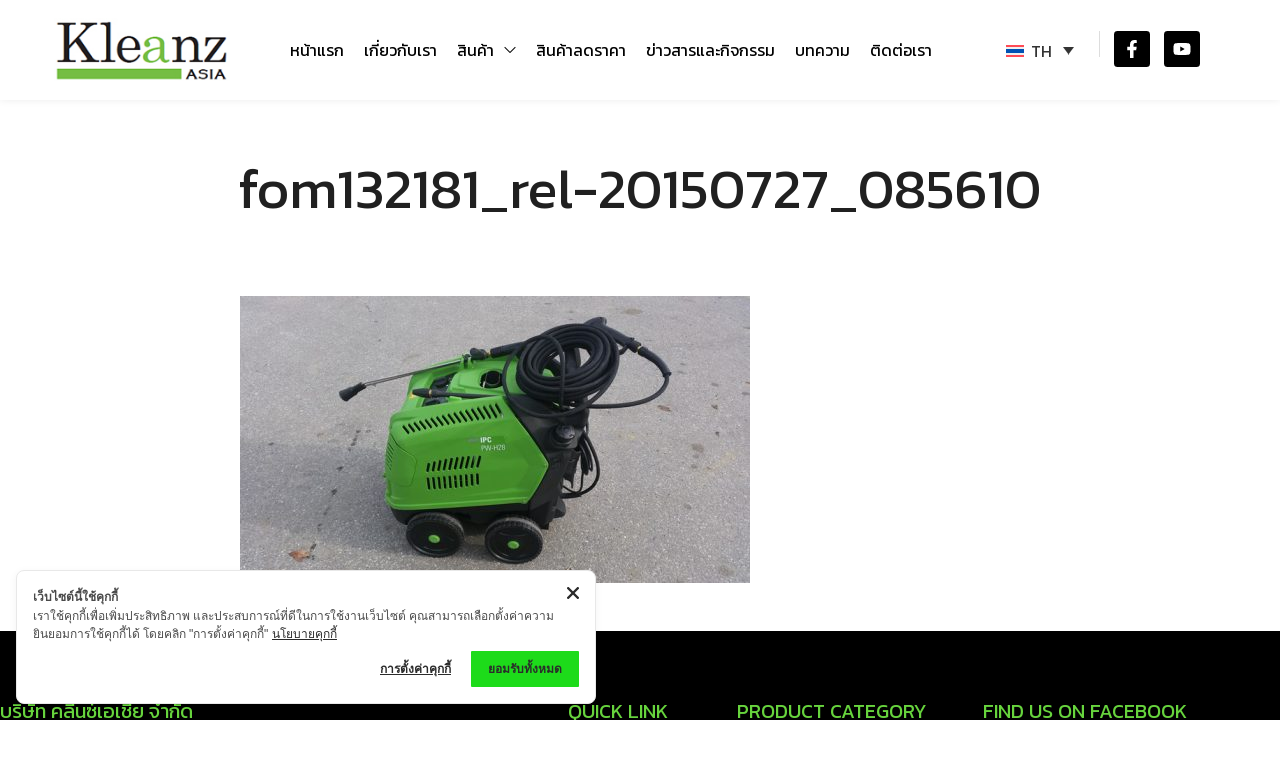

--- FILE ---
content_type: text/html; charset=UTF-8
request_url: https://www.kleanzasia.com/?attachment_id=15599
body_size: 30526
content:
<!DOCTYPE html>
<html lang="th">
<head>
    <meta http-equiv="Content-Type" content="text/html; charset=UTF-8" />
    <link rel="profile" href="//gmpg.org/xfn/11">
    <meta name='robots' content='index, follow, max-image-preview:large, max-snippet:-1, max-video-preview:-1' />
	<style>img:is([sizes="auto" i], [sizes^="auto," i]) { contain-intrinsic-size: 3000px 1500px }</style>
	<link rel="alternate" hreflang="en" href="https://www.kleanzasia.com/en/?attachment_id=18501" />
<link rel="alternate" hreflang="th" href="https://www.kleanzasia.com/?attachment_id=15599" />
<link rel="alternate" hreflang="x-default" href="https://www.kleanzasia.com/?attachment_id=15599" />

<!-- Google Tag Manager by PYS -->
<script data-cfasync="false" data-pagespeed-no-defer>
	var pys_datalayer_name = "dataLayer";
	window.dataLayer = window.dataLayer || [];</script> 
<!-- End Google Tag Manager by PYS --><meta name="viewport" content="width=device-width, initial-scale=1.0, user-scalable=yes"><meta name="apple-mobile-web-app-capable" content="yes"><meta name="theme-color" content="#67d43d"><script data-lastudiopagespeed-nooptimize="true">"undefined"!=typeof navigator&&/(lighthouse|gtmetrix)/i.test(navigator.userAgent.toLocaleLowerCase())||navigator?.userAgentData?.brands?.filter(e=>"lighthouse"===e?.brand?.toLocaleLowerCase())?.length>0?document.documentElement.classList.add("isPageSpeed"):document.documentElement.classList.add("lasf-no_ps")</script>
	<!-- This site is optimized with the Yoast SEO plugin v26.8 - https://yoast.com/product/yoast-seo-wordpress/ -->
	<title>fom132181_rel-20150727_085610 - Kleanz Asia</title>
	<link rel="canonical" href="https://www.kleanzasia.com/" />
	<meta property="og:locale" content="th_TH" />
	<meta property="og:type" content="article" />
	<meta property="og:title" content="fom132181_rel-20150727_085610 - Kleanz Asia" />
	<meta property="og:url" content="https://www.kleanzasia.com/" />
	<meta property="og:site_name" content="Kleanz Asia" />
	<meta property="og:image" content="https://www.kleanzasia.com" />
	<meta property="og:image:width" content="800" />
	<meta property="og:image:height" content="450" />
	<meta property="og:image:type" content="image/jpeg" />
	<meta name="twitter:card" content="summary_large_image" />
	<script type="application/ld+json" class="yoast-schema-graph">{"@context":"https://schema.org","@graph":[{"@type":"WebPage","@id":"https://www.kleanzasia.com/","url":"https://www.kleanzasia.com/","name":"fom132181_rel-20150727_085610 - Kleanz Asia","isPartOf":{"@id":"https://www.kleanzasia.com/home-2/#website"},"primaryImageOfPage":{"@id":"https://www.kleanzasia.com/#primaryimage"},"image":{"@id":"https://www.kleanzasia.com/#primaryimage"},"thumbnailUrl":"https://www.kleanzasia.com/wp-content/uploads/2018/11/fom132181_rel-20150727_085610.jpg","datePublished":"2018-11-30T09:03:28+00:00","breadcrumb":{"@id":"https://www.kleanzasia.com/#breadcrumb"},"inLanguage":"th","potentialAction":[{"@type":"ReadAction","target":["https://www.kleanzasia.com/"]}]},{"@type":"ImageObject","inLanguage":"th","@id":"https://www.kleanzasia.com/#primaryimage","url":"https://www.kleanzasia.com/wp-content/uploads/2018/11/fom132181_rel-20150727_085610.jpg","contentUrl":"https://www.kleanzasia.com/wp-content/uploads/2018/11/fom132181_rel-20150727_085610.jpg","width":800,"height":450},{"@type":"BreadcrumbList","@id":"https://www.kleanzasia.com/#breadcrumb","itemListElement":[{"@type":"ListItem","position":1,"name":"Home","item":"https://www.kleanzasia.com/"},{"@type":"ListItem","position":2,"name":"เครื่องฉีดน้ำแรงดันสูง แบบน้ำร้อน 130-170 บาร์ ยี่ห้อ IPC อิตาลี รุ่น PW-H28","item":"https://www.kleanzasia.com/product/ipc-high-pressure-hot-water-pw-h28/"},{"@type":"ListItem","position":3,"name":"fom132181_rel-20150727_085610"}]},{"@type":"WebSite","@id":"https://www.kleanzasia.com/home-2/#website","url":"https://www.kleanzasia.com/home-2/","name":"Kleanz Asia","description":"","potentialAction":[{"@type":"SearchAction","target":{"@type":"EntryPoint","urlTemplate":"https://www.kleanzasia.com/home-2/?s={search_term_string}"},"query-input":{"@type":"PropertyValueSpecification","valueRequired":true,"valueName":"search_term_string"}}],"inLanguage":"th"}]}</script>
	<!-- / Yoast SEO plugin. -->


<link rel='dns-prefetch' href='//cookiecdn.com' />
<link rel='dns-prefetch' href='//fonts.googleapis.com' />
<link href='https://fonts.gstatic.com' crossorigin rel='preconnect' />
<link rel="alternate" type="application/rss+xml" title="Kleanz Asia &raquo; ฟีด" href="https://www.kleanzasia.com/feed/" />
<style id='wp-emoji-styles-inline-css' type='text/css'>

	img.wp-smiley, img.emoji {
		display: inline !important;
		border: none !important;
		box-shadow: none !important;
		height: 1em !important;
		width: 1em !important;
		margin: 0 0.07em !important;
		vertical-align: -0.1em !important;
		background: none !important;
		padding: 0 !important;
	}
</style>
<link rel='stylesheet' id='wp-block-library-css' href='https://www.kleanzasia.com/wp-includes/css/dist/block-library/style.min.css?ver=6.8.3' type='text/css' media='all' />
<style id='wp-block-library-theme-inline-css' type='text/css'>
.wp-block-audio :where(figcaption){color:#555;font-size:13px;text-align:center}.is-dark-theme .wp-block-audio :where(figcaption){color:#ffffffa6}.wp-block-audio{margin:0 0 1em}.wp-block-code{border:1px solid #ccc;border-radius:4px;font-family:Menlo,Consolas,monaco,monospace;padding:.8em 1em}.wp-block-embed :where(figcaption){color:#555;font-size:13px;text-align:center}.is-dark-theme .wp-block-embed :where(figcaption){color:#ffffffa6}.wp-block-embed{margin:0 0 1em}.blocks-gallery-caption{color:#555;font-size:13px;text-align:center}.is-dark-theme .blocks-gallery-caption{color:#ffffffa6}:root :where(.wp-block-image figcaption){color:#555;font-size:13px;text-align:center}.is-dark-theme :root :where(.wp-block-image figcaption){color:#ffffffa6}.wp-block-image{margin:0 0 1em}.wp-block-pullquote{border-bottom:4px solid;border-top:4px solid;color:currentColor;margin-bottom:1.75em}.wp-block-pullquote cite,.wp-block-pullquote footer,.wp-block-pullquote__citation{color:currentColor;font-size:.8125em;font-style:normal;text-transform:uppercase}.wp-block-quote{border-left:.25em solid;margin:0 0 1.75em;padding-left:1em}.wp-block-quote cite,.wp-block-quote footer{color:currentColor;font-size:.8125em;font-style:normal;position:relative}.wp-block-quote:where(.has-text-align-right){border-left:none;border-right:.25em solid;padding-left:0;padding-right:1em}.wp-block-quote:where(.has-text-align-center){border:none;padding-left:0}.wp-block-quote.is-large,.wp-block-quote.is-style-large,.wp-block-quote:where(.is-style-plain){border:none}.wp-block-search .wp-block-search__label{font-weight:700}.wp-block-search__button{border:1px solid #ccc;padding:.375em .625em}:where(.wp-block-group.has-background){padding:1.25em 2.375em}.wp-block-separator.has-css-opacity{opacity:.4}.wp-block-separator{border:none;border-bottom:2px solid;margin-left:auto;margin-right:auto}.wp-block-separator.has-alpha-channel-opacity{opacity:1}.wp-block-separator:not(.is-style-wide):not(.is-style-dots){width:100px}.wp-block-separator.has-background:not(.is-style-dots){border-bottom:none;height:1px}.wp-block-separator.has-background:not(.is-style-wide):not(.is-style-dots){height:2px}.wp-block-table{margin:0 0 1em}.wp-block-table td,.wp-block-table th{word-break:normal}.wp-block-table :where(figcaption){color:#555;font-size:13px;text-align:center}.is-dark-theme .wp-block-table :where(figcaption){color:#ffffffa6}.wp-block-video :where(figcaption){color:#555;font-size:13px;text-align:center}.is-dark-theme .wp-block-video :where(figcaption){color:#ffffffa6}.wp-block-video{margin:0 0 1em}:root :where(.wp-block-template-part.has-background){margin-bottom:0;margin-top:0;padding:1.25em 2.375em}
</style>
<style id='classic-theme-styles-inline-css' type='text/css'>
/*! This file is auto-generated */
.wp-block-button__link{color:#fff;background-color:#32373c;border-radius:9999px;box-shadow:none;text-decoration:none;padding:calc(.667em + 2px) calc(1.333em + 2px);font-size:1.125em}.wp-block-file__button{background:#32373c;color:#fff;text-decoration:none}
</style>
<style id='global-styles-inline-css' type='text/css'>
:root{--wp--preset--aspect-ratio--square: 1;--wp--preset--aspect-ratio--4-3: 4/3;--wp--preset--aspect-ratio--3-4: 3/4;--wp--preset--aspect-ratio--3-2: 3/2;--wp--preset--aspect-ratio--2-3: 2/3;--wp--preset--aspect-ratio--16-9: 16/9;--wp--preset--aspect-ratio--9-16: 9/16;--wp--preset--color--black: #000000;--wp--preset--color--cyan-bluish-gray: #abb8c3;--wp--preset--color--white: #ffffff;--wp--preset--color--pale-pink: #f78da7;--wp--preset--color--vivid-red: #cf2e2e;--wp--preset--color--luminous-vivid-orange: #ff6900;--wp--preset--color--luminous-vivid-amber: #fcb900;--wp--preset--color--light-green-cyan: #7bdcb5;--wp--preset--color--vivid-green-cyan: #00d084;--wp--preset--color--pale-cyan-blue: #8ed1fc;--wp--preset--color--vivid-cyan-blue: #0693e3;--wp--preset--color--vivid-purple: #9b51e0;--wp--preset--color--lumburr-theme-primary: #F2614E;--wp--preset--color--lumburr-theme-secondary: #202020;--wp--preset--color--strong-magenta: #a156b4;--wp--preset--color--light-grayish-magenta: #d0a5db;--wp--preset--color--very-light-gray: #eee;--wp--preset--color--very-dark-gray: #444;--wp--preset--gradient--vivid-cyan-blue-to-vivid-purple: linear-gradient(135deg,rgba(6,147,227,1) 0%,rgb(155,81,224) 100%);--wp--preset--gradient--light-green-cyan-to-vivid-green-cyan: linear-gradient(135deg,rgb(122,220,180) 0%,rgb(0,208,130) 100%);--wp--preset--gradient--luminous-vivid-amber-to-luminous-vivid-orange: linear-gradient(135deg,rgba(252,185,0,1) 0%,rgba(255,105,0,1) 100%);--wp--preset--gradient--luminous-vivid-orange-to-vivid-red: linear-gradient(135deg,rgba(255,105,0,1) 0%,rgb(207,46,46) 100%);--wp--preset--gradient--very-light-gray-to-cyan-bluish-gray: linear-gradient(135deg,rgb(238,238,238) 0%,rgb(169,184,195) 100%);--wp--preset--gradient--cool-to-warm-spectrum: linear-gradient(135deg,rgb(74,234,220) 0%,rgb(151,120,209) 20%,rgb(207,42,186) 40%,rgb(238,44,130) 60%,rgb(251,105,98) 80%,rgb(254,248,76) 100%);--wp--preset--gradient--blush-light-purple: linear-gradient(135deg,rgb(255,206,236) 0%,rgb(152,150,240) 100%);--wp--preset--gradient--blush-bordeaux: linear-gradient(135deg,rgb(254,205,165) 0%,rgb(254,45,45) 50%,rgb(107,0,62) 100%);--wp--preset--gradient--luminous-dusk: linear-gradient(135deg,rgb(255,203,112) 0%,rgb(199,81,192) 50%,rgb(65,88,208) 100%);--wp--preset--gradient--pale-ocean: linear-gradient(135deg,rgb(255,245,203) 0%,rgb(182,227,212) 50%,rgb(51,167,181) 100%);--wp--preset--gradient--electric-grass: linear-gradient(135deg,rgb(202,248,128) 0%,rgb(113,206,126) 100%);--wp--preset--gradient--midnight: linear-gradient(135deg,rgb(2,3,129) 0%,rgb(40,116,252) 100%);--wp--preset--font-size--small: 13px;--wp--preset--font-size--medium: 20px;--wp--preset--font-size--large: 36px;--wp--preset--font-size--x-large: 42px;--wp--preset--spacing--20: 0.44rem;--wp--preset--spacing--30: 0.67rem;--wp--preset--spacing--40: 1rem;--wp--preset--spacing--50: 1.5rem;--wp--preset--spacing--60: 2.25rem;--wp--preset--spacing--70: 3.38rem;--wp--preset--spacing--80: 5.06rem;--wp--preset--shadow--natural: 6px 6px 9px rgba(0, 0, 0, 0.2);--wp--preset--shadow--deep: 12px 12px 50px rgba(0, 0, 0, 0.4);--wp--preset--shadow--sharp: 6px 6px 0px rgba(0, 0, 0, 0.2);--wp--preset--shadow--outlined: 6px 6px 0px -3px rgba(255, 255, 255, 1), 6px 6px rgba(0, 0, 0, 1);--wp--preset--shadow--crisp: 6px 6px 0px rgba(0, 0, 0, 1);}:where(.is-layout-flex){gap: 0.5em;}:where(.is-layout-grid){gap: 0.5em;}body .is-layout-flex{display: flex;}.is-layout-flex{flex-wrap: wrap;align-items: center;}.is-layout-flex > :is(*, div){margin: 0;}body .is-layout-grid{display: grid;}.is-layout-grid > :is(*, div){margin: 0;}:where(.wp-block-columns.is-layout-flex){gap: 2em;}:where(.wp-block-columns.is-layout-grid){gap: 2em;}:where(.wp-block-post-template.is-layout-flex){gap: 1.25em;}:where(.wp-block-post-template.is-layout-grid){gap: 1.25em;}.has-black-color{color: var(--wp--preset--color--black) !important;}.has-cyan-bluish-gray-color{color: var(--wp--preset--color--cyan-bluish-gray) !important;}.has-white-color{color: var(--wp--preset--color--white) !important;}.has-pale-pink-color{color: var(--wp--preset--color--pale-pink) !important;}.has-vivid-red-color{color: var(--wp--preset--color--vivid-red) !important;}.has-luminous-vivid-orange-color{color: var(--wp--preset--color--luminous-vivid-orange) !important;}.has-luminous-vivid-amber-color{color: var(--wp--preset--color--luminous-vivid-amber) !important;}.has-light-green-cyan-color{color: var(--wp--preset--color--light-green-cyan) !important;}.has-vivid-green-cyan-color{color: var(--wp--preset--color--vivid-green-cyan) !important;}.has-pale-cyan-blue-color{color: var(--wp--preset--color--pale-cyan-blue) !important;}.has-vivid-cyan-blue-color{color: var(--wp--preset--color--vivid-cyan-blue) !important;}.has-vivid-purple-color{color: var(--wp--preset--color--vivid-purple) !important;}.has-black-background-color{background-color: var(--wp--preset--color--black) !important;}.has-cyan-bluish-gray-background-color{background-color: var(--wp--preset--color--cyan-bluish-gray) !important;}.has-white-background-color{background-color: var(--wp--preset--color--white) !important;}.has-pale-pink-background-color{background-color: var(--wp--preset--color--pale-pink) !important;}.has-vivid-red-background-color{background-color: var(--wp--preset--color--vivid-red) !important;}.has-luminous-vivid-orange-background-color{background-color: var(--wp--preset--color--luminous-vivid-orange) !important;}.has-luminous-vivid-amber-background-color{background-color: var(--wp--preset--color--luminous-vivid-amber) !important;}.has-light-green-cyan-background-color{background-color: var(--wp--preset--color--light-green-cyan) !important;}.has-vivid-green-cyan-background-color{background-color: var(--wp--preset--color--vivid-green-cyan) !important;}.has-pale-cyan-blue-background-color{background-color: var(--wp--preset--color--pale-cyan-blue) !important;}.has-vivid-cyan-blue-background-color{background-color: var(--wp--preset--color--vivid-cyan-blue) !important;}.has-vivid-purple-background-color{background-color: var(--wp--preset--color--vivid-purple) !important;}.has-black-border-color{border-color: var(--wp--preset--color--black) !important;}.has-cyan-bluish-gray-border-color{border-color: var(--wp--preset--color--cyan-bluish-gray) !important;}.has-white-border-color{border-color: var(--wp--preset--color--white) !important;}.has-pale-pink-border-color{border-color: var(--wp--preset--color--pale-pink) !important;}.has-vivid-red-border-color{border-color: var(--wp--preset--color--vivid-red) !important;}.has-luminous-vivid-orange-border-color{border-color: var(--wp--preset--color--luminous-vivid-orange) !important;}.has-luminous-vivid-amber-border-color{border-color: var(--wp--preset--color--luminous-vivid-amber) !important;}.has-light-green-cyan-border-color{border-color: var(--wp--preset--color--light-green-cyan) !important;}.has-vivid-green-cyan-border-color{border-color: var(--wp--preset--color--vivid-green-cyan) !important;}.has-pale-cyan-blue-border-color{border-color: var(--wp--preset--color--pale-cyan-blue) !important;}.has-vivid-cyan-blue-border-color{border-color: var(--wp--preset--color--vivid-cyan-blue) !important;}.has-vivid-purple-border-color{border-color: var(--wp--preset--color--vivid-purple) !important;}.has-vivid-cyan-blue-to-vivid-purple-gradient-background{background: var(--wp--preset--gradient--vivid-cyan-blue-to-vivid-purple) !important;}.has-light-green-cyan-to-vivid-green-cyan-gradient-background{background: var(--wp--preset--gradient--light-green-cyan-to-vivid-green-cyan) !important;}.has-luminous-vivid-amber-to-luminous-vivid-orange-gradient-background{background: var(--wp--preset--gradient--luminous-vivid-amber-to-luminous-vivid-orange) !important;}.has-luminous-vivid-orange-to-vivid-red-gradient-background{background: var(--wp--preset--gradient--luminous-vivid-orange-to-vivid-red) !important;}.has-very-light-gray-to-cyan-bluish-gray-gradient-background{background: var(--wp--preset--gradient--very-light-gray-to-cyan-bluish-gray) !important;}.has-cool-to-warm-spectrum-gradient-background{background: var(--wp--preset--gradient--cool-to-warm-spectrum) !important;}.has-blush-light-purple-gradient-background{background: var(--wp--preset--gradient--blush-light-purple) !important;}.has-blush-bordeaux-gradient-background{background: var(--wp--preset--gradient--blush-bordeaux) !important;}.has-luminous-dusk-gradient-background{background: var(--wp--preset--gradient--luminous-dusk) !important;}.has-pale-ocean-gradient-background{background: var(--wp--preset--gradient--pale-ocean) !important;}.has-electric-grass-gradient-background{background: var(--wp--preset--gradient--electric-grass) !important;}.has-midnight-gradient-background{background: var(--wp--preset--gradient--midnight) !important;}.has-small-font-size{font-size: var(--wp--preset--font-size--small) !important;}.has-medium-font-size{font-size: var(--wp--preset--font-size--medium) !important;}.has-large-font-size{font-size: var(--wp--preset--font-size--large) !important;}.has-x-large-font-size{font-size: var(--wp--preset--font-size--x-large) !important;}
:where(.wp-block-post-template.is-layout-flex){gap: 1.25em;}:where(.wp-block-post-template.is-layout-grid){gap: 1.25em;}
:where(.wp-block-columns.is-layout-flex){gap: 2em;}:where(.wp-block-columns.is-layout-grid){gap: 2em;}
:root :where(.wp-block-pullquote){font-size: 1.5em;line-height: 1.6;}
</style>
<style id='woocommerce-inline-inline-css' type='text/css'>
.woocommerce form .form-row .required { visibility: visible; }
</style>
<link rel='stylesheet' id='wpml-legacy-dropdown-0-css' href='https://www.kleanzasia.com/wp-content/plugins/sitepress-multilingual-cms/templates/language-switchers/legacy-dropdown/style.min.css?ver=1' type='text/css' media='all' />
<link rel='stylesheet' id='lumburr-theme-css' href='https://www.kleanzasia.com/wp-content/themes/lumburr/style.min.css?ver=1.0.1' type='text/css' media='all' />
<style id='lumburr-theme-inline-css' type='text/css'>
.lds-ripple{display:inline-block;position:relative;width:64px;height:64px}.lds-ripple div{position:absolute;border:4px solid #fff;opacity:1;border-radius:50%;animation:lds-ripple 1s cubic-bezier(0,0.2,0.8,1) infinite}.lds-ripple div:nth-child(2){animation-delay:-0.5s}@keyframes lds-ripple{0%{top:28px;left:28px;width:0;height:0;opacity:1}100%{top:-1px;left:-1px;width:58px;height:58px;opacity:0}}.site-loading .la-image-loading{opacity:1;visibility:visible;}.la-image-loading.spinner-custom .content img{width:150px;margin:0 auto}.la-image-loading{opacity:0;position:fixed;left:0;top:0;right:0;bottom:0;overflow:hidden;transition:all .3s ease-in-out;visibility:hidden;z-index:9;background-color:#fff;color:#181818;}.la-image-loading .content{position:absolute;top:50%;left:50%;transform:translate(-50%,-50%);display:-ms-flexbox;display:flex;-ms-flex-wrap:wrap;flex-flow:column wrap;-webkit-flex-flow:column wrap;justify-content:center;-webkit-justify-content:center;align-items:center;-webkit-align-items:center;}.la-loader.spinner1{width:40px;height:40px;margin:5px;display:block;box-shadow:0 0 20px 0 rgba(0,0,0,0.15);animation:la-rotateplane 1.2s infinite ease-in-out;border-radius:3px;}.la-loader.spinner2{width:40px;height:40px;margin:5px;box-shadow:0 0 20px 0 rgba(0,0,0,0.15);border-radius:100%;animation:la-scaleout 1.0s infinite ease-in-out}.la-loader.spinner3{width:70px;text-align:center}.la-loader.spinner3 [class*="bounce"]{width:18px;height:18px;box-shadow:0 0 20px 0 rgba(0,0,0,0.15);border-radius:100%;display:inline-block;animation:la-bouncedelay 1.4s infinite ease-in-out;animation-fill-mode:both}.la-loader.spinner3 .bounce1{animation-delay:-.32s}.la-loader.spinner3 .bounce2{animation-delay:-.16s}.la-loader.spinner4{margin:5px;width:40px;height:40px;text-align:center;animation:la-rotate 2.0s infinite linear}.la-loader.spinner4 [class*="dot"]{width:60%;height:60%;display:inline-block;position:absolute;top:0;border-radius:100%;animation:la-bounce 2.0s infinite ease-in-out;box-shadow:0 0 20px 0 rgba(0,0,0,0.15);}.la-loader.spinner4 .dot2{top:auto;bottom:0;animation-delay:-1.0s}.la-loader.spinner5{margin:5px;width:40px;height:40px}.la-loader.spinner5 div{width:33%;height:33%;float:left;animation:la-cubeGridScaleDelay 1.3s infinite ease-in-out}.la-loader.spinner5 div:nth-child(1),.la-loader.spinner5 div:nth-child(5),.la-loader.spinner5 div:nth-child(9){animation-delay:.2s}.la-loader.spinner5 div:nth-child(2),.la-loader.spinner5 div:nth-child(6){animation-delay:.3s}.la-loader.spinner5 div:nth-child(3){animation-delay:.4s}.la-loader.spinner5 div:nth-child(4),.la-loader.spinner5 div:nth-child(8){animation-delay:.1s}.la-loader.spinner5 div:nth-child(7){animation-delay:0s}@keyframes la-rotateplane{0%{transform:perspective(120px) rotateX(0deg) rotateY(0deg)}50%{transform:perspective(120px) rotateX(-180.1deg) rotateY(0deg)}100%{transform:perspective(120px) rotateX(-180deg) rotateY(-179.9deg)}}@keyframes la-scaleout{0%{transform:scale(0);}100%{transform:scale(1);opacity:0}}@keyframes la-bouncedelay{0%,80%,100%{transform:scale(0)}40%{transform:scale(1)}}@keyframes la-rotate{100%{transform:rotate(360deg);}}@keyframes la-bounce{0%,100%{transform:scale(0)}50%{transform:scale(1)}}@keyframes la-cubeGridScaleDelay{0%{transform:scale3d(1,1,1)}35%{transform:scale3d(0,0,1)}70%{transform:scale3d(1,1,1)}100%{transform:scale3d(1,1,1)}}.la-loader.spinner1,.la-loader.spinner2,.la-loader.spinner3 [class*="bounce"],.la-loader.spinner4 [class*="dot"],.la-loader.spinner5 div{background-color:var(--theme-primary-color,#F55555)}.la-loader-ss{width:200px;display:block;height:2px;background-color:#D8D8D8;margin-top:20px;position:relative;text-align:center}.la-loader-ss:before{content:'';position:absolute;left:0;top:0;height:100%;background-color:var(--theme-primary-color,#F55555);width:var(--theme-loading-progress,0%)}.la-loader-ss:after{content:attr(data-progress-text);font-size:14px;padding-top:10px}.body-loaded .la-loader-ss:after{content:'100%'}.body-loaded .la-loader-ss:before{width:100%}.site-loading.body-loaded .la-loader-ss:after{content:'0%'}.site-loading.body-loaded .la-loader-ss:before{width:0}.isPageSpeed .la-image-loading,body>div.pace{display:none;visibility:hidden;content-visibility:hidden;}body:not(.dom-completely-loaded) .e-parent~.e-parent{background-image:none !important;}.isPageSpeed .lakit-site-wrapper>[data-elementor-type]:nth-child(2) .e-parent+.e-parent~.e-parent,.isPageSpeed .elementor-location-footer{content-visibility:hidden;visibility:hidden;margin:0;padding:0;}.isPageSpeed body:not(.dom-completely-loaded) .lakit-logo .lakit-logo__t{display:none !important;}.isPageSpeed body:not(.dom-completely-loaded) .lakit-logo .lakit-logo__n{display:inherit !important;}.isPageSpeed .lakit-carousel .swiper-slide:not(.swiper-slide-active){content-visibility:hidden;visibility:hidden;}@media(max-width:767px){.isPageSpeed .lakit-site-wrapper>[data-elementor-type]:nth-child(2)>.e-parent~.e-parent{content-visibility:hidden;visibility:hidden;}}
</style>
<link rel='stylesheet' id='lakit-google-fonts-lumburr-css' href='//fonts.googleapis.com/css?family=Kanit%3A&#038;subset&#038;ver=6.8.3' type='text/css' media='all' />
<link rel='stylesheet' id='lastudio-kit-base-css' href='https://www.kleanzasia.com/wp-content/plugins/lastudio-element-kit/assets/css/lastudio-kit-base.min.css?ver=1.5.3' type='text/css' media='all' />
<link rel='stylesheet' id='lastudio-kit-woocommerce-css' href='https://www.kleanzasia.com/wp-content/plugins/lastudio-element-kit/assets/css/lastudio-kit-woocommerce.css?ver=1.5.3' type='text/css' media='all' />
<link rel='stylesheet' id='elementor-frontend-css' href='https://www.kleanzasia.com/wp-content/uploads/elementor/css/custom-frontend.min.css?ver=1768940097' type='text/css' media='all' />
<style id='elementor-frontend-inline-css' type='text/css'>
[class*=col-mob-],[class*=col-tabp-],[class*=col-tab-],[class*=col-lap-],[class*=col-desk-]{--gw:inherit;--gfw:0 0 var(--gw);position:relative;min-height:1px;padding:10px;box-sizing:border-box;width:100%;flex:var(--gfw);max-width:var(--gw)}.col-mob-1{--gw:calc(100%/1)}.col-mob-2{--gw:calc(100%/2)}.col-mob-3{--gw:calc(100%/3)}.col-mob-4{--gw:calc(100%/4)}.col-mob-5{--gw:calc(100%/5)}.col-mob-6{--gw:calc(100%/6)}.col-mob-7{--gw:calc(100%/7)}.col-mob-8{--gw:calc(100%/8)}.col-mob-9{--gw:calc(100%/9)}.col-mob-10{--gw:calc(100%/10)}@media(min-width:768px){.col-tabp-1{--gw:calc(100%/1)}.col-tabp-2{--gw:calc(100%/2)}.col-tabp-3{--gw:calc(100%/3)}.col-tabp-4{--gw:calc(100%/4)}.col-tabp-5{--gw:calc(100%/5)}.col-tabp-6{--gw:calc(100%/6)}.col-tabp-7{--gw:calc(100%/7)}.col-tabp-8{--gw:calc(100%/8)}.col-tabp-9{--gw:calc(100%/9)}.col-tabp-10{--gw:calc(100%/10)}}@media(min-width:992px){.col-tab-1{--gw:calc(100%/1)}.col-tab-2{--gw:calc(100%/2)}.col-tab-3{--gw:calc(100%/3)}.col-tab-4{--gw:calc(100%/4)}.col-tab-5{--gw:calc(100%/5)}.col-tab-6{--gw:calc(100%/6)}.col-tab-7{--gw:calc(100%/7)}.col-tab-8{--gw:calc(100%/8)}.col-tab-9{--gw:calc(100%/9)}.col-tab-10{--gw:calc(100%/10)}}@media(min-width:1280px){.col-lap-1{--gw:calc(100%/1)}.col-lap-2{--gw:calc(100%/2)}.col-lap-3{--gw:calc(100%/3)}.col-lap-4{--gw:calc(100%/4)}.col-lap-5{--gw:calc(100%/5)}.col-lap-6{--gw:calc(100%/6)}.col-lap-7{--gw:calc(100%/7)}.col-lap-8{--gw:calc(100%/8)}.col-lap-9{--gw:calc(100%/9)}.col-lap-10{--gw:calc(100%/10)}}@media(min-width:1731px){.col-desk-1{--gw:calc(100%/1)}.col-desk-2{--gw:calc(100%/2)}.col-desk-3{--gw:calc(100%/3)}.col-desk-4{--gw:calc(100%/4)}.col-desk-5{--gw:calc(100%/5)}.col-desk-6{--gw:calc(100%/6)}.col-desk-7{--gw:calc(100%/7)}.col-desk-8{--gw:calc(100%/8)}.col-desk-9{--gw:calc(100%/9)}.col-desk-10{--gw:calc(100%/10)}}@media(max-width:1730px){.elementor-element.lakit-col-width-auto-laptop{width:auto!important}.elementor-element.lakit-col-width-auto-laptop.lakit-col-align-left{margin-right:auto}.elementor-element.lakit-col-width-auto-laptop.lakit-col-align-right{margin-left:auto}.elementor-element.lakit-col-width-auto-laptop.lakit-col-align-center{margin-left:auto;margin-right:auto}}@media(max-width:1279px){.elementor-element.lakit-col-width-auto-tablet{width:auto!important}.elementor-element.lakit-col-width-auto-tablet.lakit-col-align-left{margin-right:auto}.elementor-element.lakit-col-width-auto-tablet.lakit-col-align-right{margin-left:auto}.elementor-element.lakit-col-width-auto-tablet.lakit-col-align-center{margin-left:auto;margin-right:auto}}@media(max-width:991px){.elementor-element.lakit-col-width-auto-mobile_extra{width:auto!important}.elementor-element.lakit-col-width-auto-mobile_extra.lakit-col-align-left{margin-right:auto}.elementor-element.lakit-col-width-auto-mobile_extra.lakit-col-align-right{margin-left:auto}.elementor-element.lakit-col-width-auto-mobile_extra.lakit-col-align-center{margin-left:auto;margin-right:auto}}@media(max-width:767px){.elementor-element.lakit-col-width-auto-mobile{width:auto!important}.elementor-element.lakit-col-width-auto-mobile.lakit-col-align-left{margin-right:auto}.elementor-element.lakit-col-width-auto-mobile.lakit-col-align-right{margin-left:auto}.elementor-element.lakit-col-width-auto-mobile.lakit-col-align-center{margin-left:auto;margin-right:auto}}
</style>
<link rel='stylesheet' id='widget-image-css' href='https://www.kleanzasia.com/wp-content/plugins/elementor/assets/css/widget-image.min.css?ver=3.30.3' type='text/css' media='all' />
<link rel='stylesheet' id='widget-divider-css' href='https://www.kleanzasia.com/wp-content/plugins/elementor/assets/css/widget-divider.min.css?ver=3.30.3' type='text/css' media='all' />
<link rel='stylesheet' id='widget-social-icons-css' href='https://www.kleanzasia.com/wp-content/plugins/elementor/assets/css/widget-social-icons.min.css?ver=3.30.3' type='text/css' media='all' />
<link rel='stylesheet' id='e-apple-webkit-css' href='https://www.kleanzasia.com/wp-content/uploads/elementor/css/custom-apple-webkit.min.css?ver=1768940097' type='text/css' media='all' />
<link rel='stylesheet' id='e-sticky-css' href='https://www.kleanzasia.com/wp-content/plugins/pro-elements/assets/css/modules/sticky.min.css?ver=3.30.0' type='text/css' media='all' />
<link rel='stylesheet' id='widget-heading-css' href='https://www.kleanzasia.com/wp-content/plugins/elementor/assets/css/widget-heading.min.css?ver=3.30.3' type='text/css' media='all' />
<link rel='stylesheet' id='widget-icon-list-css' href='https://www.kleanzasia.com/wp-content/uploads/elementor/css/custom-widget-icon-list.min.css?ver=1768940097' type='text/css' media='all' />
<link rel='stylesheet' id='widget-social-css' href='https://www.kleanzasia.com/wp-content/plugins/pro-elements/assets/css/widget-social.min.css?ver=3.30.0' type='text/css' media='all' />
<link rel='stylesheet' id='elementor-post-18401-css' href='https://www.kleanzasia.com/wp-content/uploads/elementor/css/post-18401.css?ver=1768940097' type='text/css' media='all' />
<link rel='stylesheet' id='elementor-post-18402-css' href='https://www.kleanzasia.com/wp-content/uploads/elementor/css/post-18402.css?ver=1768940098' type='text/css' media='all' />
<link rel='stylesheet' id='elementor-post-19540-css' href='https://www.kleanzasia.com/wp-content/uploads/elementor/css/post-19540.css?ver=1768940098' type='text/css' media='all' />
<link rel='stylesheet' id='lumburr-child-style-css' href='https://www.kleanzasia.com/wp-content/themes/lumburr-child/style.css?ver=1.0.0' type='text/css' media='all' />
<link rel='stylesheet' id='elementor-gf-local-kanit-css' href='https://www.kleanzasia.com/wp-content/uploads/elementor/google-fonts/css/kanit.css?ver=1753336724' type='text/css' media='all' />
<script type="text/javascript" id="wpml-cookie-js-extra">
/* <![CDATA[ */
var wpml_cookies = {"wp-wpml_current_language":{"value":"th","expires":1,"path":"\/"}};
var wpml_cookies = {"wp-wpml_current_language":{"value":"th","expires":1,"path":"\/"}};
/* ]]> */
</script>
<script type="text/javascript" src="https://www.kleanzasia.com/wp-content/plugins/sitepress-multilingual-cms/res/js/cookies/language-cookie.js?ver=476000" id="wpml-cookie-js" defer="defer" data-wp-strategy="defer"></script>
<script type="text/javascript" src='https://cookiecdn.com/cwc.js' data-cfasync='false'></script>
<script type="text/javascript" id='cookieWow' type='text/javascript' src='https://cookiecdn.com/configs/BD5AEeyUFU5KzTDpThLgyoaE' data-cwcid='BD5AEeyUFU5KzTDpThLgyoaE' data-cfasync='false'></script>
<script type="text/javascript" src="https://www.kleanzasia.com/wp-includes/js/jquery/jquery.min.js?ver=3.7.1" id="jquery-core-js"></script>
<script type="text/javascript" src="https://www.kleanzasia.com/wp-includes/js/jquery/jquery-migrate.min.js?ver=3.4.1" id="jquery-migrate-js"></script>
<script type="text/javascript" src="https://www.kleanzasia.com/wp-content/plugins/woocommerce/assets/js/jquery-blockui/jquery.blockUI.min.js?ver=2.7.0-wc.10.4.3" id="wc-jquery-blockui-js" defer="defer" data-wp-strategy="defer"></script>
<script type="text/javascript" id="wc-add-to-cart-js-extra">
/* <![CDATA[ */
var wc_add_to_cart_params = {"ajax_url":"\/wp-admin\/admin-ajax.php","wc_ajax_url":"\/?wc-ajax=%%endpoint%%","i18n_view_cart":"\u0e14\u0e39\u0e15\u0e30\u0e01\u0e23\u0e49\u0e32\u0e2a\u0e34\u0e19\u0e04\u0e49\u0e32","cart_url":"https:\/\/www.kleanzasia.com\/%e0%b8%95%e0%b8%b0%e0%b8%81%e0%b8%a3%e0%b9%89%e0%b8%b2%e0%b8%aa%e0%b8%b4%e0%b8%99%e0%b8%84%e0%b9%89%e0%b8%b2\/","is_cart":"","cart_redirect_after_add":"yes"};
/* ]]> */
</script>
<script type="text/javascript" src="https://www.kleanzasia.com/wp-content/plugins/woocommerce/assets/js/frontend/add-to-cart.min.js?ver=10.4.3" id="wc-add-to-cart-js" defer="defer" data-wp-strategy="defer"></script>
<script type="text/javascript" src="https://www.kleanzasia.com/wp-content/plugins/woocommerce/assets/js/js-cookie/js.cookie.min.js?ver=2.1.4-wc.10.4.3" id="wc-js-cookie-js" data-wp-strategy="defer"></script>
<script type="text/javascript" id="woocommerce-js-extra">
/* <![CDATA[ */
var woocommerce_params = {"ajax_url":"\/wp-admin\/admin-ajax.php","wc_ajax_url":"\/?wc-ajax=%%endpoint%%","i18n_password_show":"Show password","i18n_password_hide":"Hide password"};
/* ]]> */
</script>
<script type="text/javascript" src="https://www.kleanzasia.com/wp-content/plugins/woocommerce/assets/js/frontend/woocommerce.min.js?ver=10.4.3" id="woocommerce-js" defer="defer" data-wp-strategy="defer"></script>
<script type="text/javascript" src="https://www.kleanzasia.com/wp-content/plugins/sitepress-multilingual-cms/templates/language-switchers/legacy-dropdown/script.min.js?ver=1" id="wpml-legacy-dropdown-0-js"></script>
<link rel="https://api.w.org/" href="https://www.kleanzasia.com/wp-json/" /><link rel="alternate" title="JSON" type="application/json" href="https://www.kleanzasia.com/wp-json/wp/v2/media/15599" /><link rel="EditURI" type="application/rsd+xml" title="RSD" href="https://www.kleanzasia.com/xmlrpc.php?rsd" />
<meta name="generator" content="WordPress 6.8.3" />
<meta name="generator" content="WooCommerce 10.4.3" />
<link rel='shortlink' href='https://www.kleanzasia.com/?p=15599' />
<link rel="alternate" title="oEmbed (JSON)" type="application/json+oembed" href="https://www.kleanzasia.com/wp-json/oembed/1.0/embed?url=https%3A%2F%2Fwww.kleanzasia.com%2F%3Fattachment_id%3D15599" />
<link rel="alternate" title="oEmbed (XML)" type="text/xml+oembed" href="https://www.kleanzasia.com/wp-json/oembed/1.0/embed?url=https%3A%2F%2Fwww.kleanzasia.com%2F%3Fattachment_id%3D15599&#038;format=xml" />
<meta name="generator" content="WPML ver:4.7.6 stt:1,52;" />
	<noscript><style>.woocommerce-product-gallery{ opacity: 1 !important; }</style></noscript>
	<meta name="generator" content="Elementor 3.30.3; features: e_font_icon_svg, additional_custom_breakpoints, e_element_cache; settings: css_print_method-external, google_font-enabled, font_display-swap">
			<style>
				.e-con.e-parent:nth-of-type(n+4):not(.e-lazyloaded):not(.e-no-lazyload),
				.e-con.e-parent:nth-of-type(n+4):not(.e-lazyloaded):not(.e-no-lazyload) * {
					background-image: none !important;
				}
				@media screen and (max-height: 1024px) {
					.e-con.e-parent:nth-of-type(n+3):not(.e-lazyloaded):not(.e-no-lazyload),
					.e-con.e-parent:nth-of-type(n+3):not(.e-lazyloaded):not(.e-no-lazyload) * {
						background-image: none !important;
					}
				}
				@media screen and (max-height: 640px) {
					.e-con.e-parent:nth-of-type(n+2):not(.e-lazyloaded):not(.e-no-lazyload),
					.e-con.e-parent:nth-of-type(n+2):not(.e-lazyloaded):not(.e-no-lazyload) * {
						background-image: none !important;
					}
				}
			</style>
			<meta name="generator" content="Powered by Slider Revolution 6.7.17 - responsive, Mobile-Friendly Slider Plugin for WordPress with comfortable drag and drop interface." />
<link rel="icon" href="https://www.kleanzasia.com/wp-content/uploads/2019/01/cropped-512-2-32x32.jpg" sizes="32x32" />
<link rel="icon" href="https://www.kleanzasia.com/wp-content/uploads/2019/01/cropped-512-2-192x192.jpg" sizes="192x192" />
<link rel="apple-touch-icon" href="https://www.kleanzasia.com/wp-content/uploads/2019/01/cropped-512-2-180x180.jpg" />
<meta name="msapplication-TileImage" content="https://www.kleanzasia.com/wp-content/uploads/2019/01/cropped-512-2-270x270.jpg" />
<script>function setREVStartSize(e){
			//window.requestAnimationFrame(function() {
				window.RSIW = window.RSIW===undefined ? window.innerWidth : window.RSIW;
				window.RSIH = window.RSIH===undefined ? window.innerHeight : window.RSIH;
				try {
					var pw = document.getElementById(e.c).parentNode.offsetWidth,
						newh;
					pw = pw===0 || isNaN(pw) || (e.l=="fullwidth" || e.layout=="fullwidth") ? window.RSIW : pw;
					e.tabw = e.tabw===undefined ? 0 : parseInt(e.tabw);
					e.thumbw = e.thumbw===undefined ? 0 : parseInt(e.thumbw);
					e.tabh = e.tabh===undefined ? 0 : parseInt(e.tabh);
					e.thumbh = e.thumbh===undefined ? 0 : parseInt(e.thumbh);
					e.tabhide = e.tabhide===undefined ? 0 : parseInt(e.tabhide);
					e.thumbhide = e.thumbhide===undefined ? 0 : parseInt(e.thumbhide);
					e.mh = e.mh===undefined || e.mh=="" || e.mh==="auto" ? 0 : parseInt(e.mh,0);
					if(e.layout==="fullscreen" || e.l==="fullscreen")
						newh = Math.max(e.mh,window.RSIH);
					else{
						e.gw = Array.isArray(e.gw) ? e.gw : [e.gw];
						for (var i in e.rl) if (e.gw[i]===undefined || e.gw[i]===0) e.gw[i] = e.gw[i-1];
						e.gh = e.el===undefined || e.el==="" || (Array.isArray(e.el) && e.el.length==0)? e.gh : e.el;
						e.gh = Array.isArray(e.gh) ? e.gh : [e.gh];
						for (var i in e.rl) if (e.gh[i]===undefined || e.gh[i]===0) e.gh[i] = e.gh[i-1];
											
						var nl = new Array(e.rl.length),
							ix = 0,
							sl;
						e.tabw = e.tabhide>=pw ? 0 : e.tabw;
						e.thumbw = e.thumbhide>=pw ? 0 : e.thumbw;
						e.tabh = e.tabhide>=pw ? 0 : e.tabh;
						e.thumbh = e.thumbhide>=pw ? 0 : e.thumbh;
						for (var i in e.rl) nl[i] = e.rl[i]<window.RSIW ? 0 : e.rl[i];
						sl = nl[0];
						for (var i in nl) if (sl>nl[i] && nl[i]>0) { sl = nl[i]; ix=i;}
						var m = pw>(e.gw[ix]+e.tabw+e.thumbw) ? 1 : (pw-(e.tabw+e.thumbw)) / (e.gw[ix]);
						newh =  (e.gh[ix] * m) + (e.tabh + e.thumbh);
					}
					var el = document.getElementById(e.c);
					if (el!==null && el) el.style.height = newh+"px";
					el = document.getElementById(e.c+"_wrapper");
					if (el!==null && el) {
						el.style.height = newh+"px";
						el.style.display = "block";
					}
				} catch(e){
					console.log("Failure at Presize of Slider:" + e)
				}
			//});
		  };</script>
		<style type="text/css" id="wp-custom-css">
			/* ------------------------------------ custom css language switch--------------------------------------------------------*/
.wpml-ls-legacy-dropdown {
 width: auto;
}
.wpml-ls-legacy-dropdown a {
  border: 0px;
  padding: 10px 15px;
  display: inline-flex;
  align-items: center;
	  width: 100%;
border-radius:5px;
}

.wpml-ls-statics-shortcode_actions .wpml-ls-sub-menu {
	position:absolute !important;
}
.wpml-ls-legacy-dropdown .wpml-ls-sub-menu {
	   width: 100%;
  /*width: max-content;*/
  left: auto;
  right: 0;
	background-color: #fff;
}


.wpml-ls-legacy-dropdown a.wpml-ls-item-toggle {
  display: inline-block;

}

.wpml-ls-legacy-dropdown .wpml-ls-sub-menu {
  /*display: inline-block;
  width: 230px;
  text-align: center;
  left: auto;*/
  background-color: #fff;
}


.wpml-ls-legacy-dropdown .wpml-ls-current-language:hover>a, .wpml-ls-legacy-dropdown a:focus, .wpml-ls-legacy-dropdown a:hover {
  background: #000;
	color:#fff !important;
}/*
.otgs-development-site-front-end{
	display:none;
}
/*
----------END------------------------ custom css language switch--------------------------------------------------------*/







/* ------------------------------------ custom css For Product GRID--------------------------------------------------------*/
.lakitp-zone-d {
    min-height: 60px;
}
@media only screen and (min-width: 480px) {
.elementor-lakit-wooproducts .lakit-products__list_wrapper .lakit-products__list.products-grid .lakit-product.product_item  .lakitp-zone-item.product_item--title {
	display: -webkit-box;
-webkit-line-clamp: 2;
-webkit-box-orient: vertical;
overflow: hidden;
	-webkit-transition: all 0.5s ease-out;
  -moz-transition: all 0.5s ease-out;
  -o-transition: all 0.5s ease-out;
	transition: all 0.5s ease-out;
    opacity: 1;
	visibility: visible;
}
}
.elementor-lakit-wooproducts .lakit-products__list_wrapper .lakit-products__list.products-grid .lakit-product.product_item:hover .lakitp-zone-item.product_item--title {
	transition: all 0.5s ease-out;
    opacity: 0;
	visibility: hidden;
}
.elementor-lakit-wooproducts .lakit-products__list_wrapper .lakit-products__list.products-grid .lakit-product.product_item .lakitp-zone .product_item--buttons{
	transition: all 0.5s ease-out;
	opacity: 0;
	visibility: hidden;
	position: absolute;
	bottom:10px;
}

.elementor-lakit-wooproducts .lakit-products__list_wrapper .lakit-products__list.products-grid .lakit-product.product_item:hover .lakitp-zone .product_item--buttons{
	transition: all 0.5s ease-out;
	 opacity: 1;
	visibility: visible;
}
/* ---END----------------------------- custom css For Product GRID--------------------------------------------------------*/




/* ------------------------------------ custom css For IMAGE LAYOUT WIDGET--------------------------------------------------------*/

.imagelayout-preset-type-1 .lakit-images-layout__title {
    transform: translateY(0%)  !important;
    transition: .3s;
    position: absolute;
}
.imagelayout-preset-type-1 .lakit-images-layout__inner:hover .lakit-images-layout__title {
    transform: translateY(0);
 	 transition: .3s;
    position: relative;
}

		</style>
		<style id="lakitcustomizer-css-style">:root{--theme-primary-color:#67d43d}:root{--theme-secondary-color:#000000}:root{--theme-link-hover-color:#67d43d}:root{--theme-body-font-family:Kanit, sans-serif}:root{--theme-body-font-style:normal}:root{--theme-heading-font-family:Kanit, sans-serif}:root{--theme-heading-font-style:normal}</style></head>

<body class="attachment wp-singular attachment-template-default single single-attachment postid-15599 attachmentid-15599 attachment-jpeg wp-embed-responsive wp-theme-lumburr wp-child-theme-lumburr-child ltr theme-lumburr woocommerce-no-js elementor-default elementor-kit-18401 lumburr-body lastudio-lumburr site-no-sidebar body-loading wp-default-theme lakit-nojs">

        <script>const lakitCheckHeaderTransparency=()=>{document.body.classList.remove("lakit-nojs");let e=document.body.className.match(/lakitdoc-ht-bkp-(\d+)/i);e=e?.length>1?parseInt(e[1]):0,e>0&&(window.innerWidth>e?document.body.classList.add("lakitdoc-enable-header-transparency","lakitdoc-h-t"):document.body.classList.remove("lakitdoc-enable-header-transparency","lakitdoc-h-t"))};lakitCheckHeaderTransparency(),window.addEventListener("resize",lakitCheckHeaderTransparency);</script>
        <div class="lakit-site-wrapper elementor-18402lakit">		<div data-elementor-type="header" data-elementor-id="18402" class="elementor elementor-18402 elementor-location-header" data-elementor-post-type="elementor_library">
			<div class="elementor-element elementor-element-142c5e9 e-flex e-con-boxed lakit-col-width-auto-no e-container e-root-container elementor-top-section e-loc-h e-con e-parent" data-id="142c5e9" data-element_type="container" data-settings="{&quot;background_background&quot;:&quot;classic&quot;,&quot;sticky&quot;:&quot;top&quot;,&quot;sticky_on&quot;:[&quot;desktop&quot;,&quot;laptop&quot;,&quot;tablet&quot;,&quot;mobile_extra&quot;,&quot;mobile&quot;],&quot;sticky_offset&quot;:0,&quot;sticky_effects_offset&quot;:0,&quot;sticky_anchor_link_offset&quot;:0}">
					<div class="e-con-inner">
		<div class="elementor-element elementor-element-221619f4 e-con-full e-flex lakit-col-width-auto-no e-container e-con e-child" data-id="221619f4" data-element_type="container">
				<div class="elementor-element elementor-element-6372d493 elementor-widget elementor-widget-image" data-id="6372d493" data-element_type="widget" data-widget_type="image.default">
				<div class="elementor-widget-container">
																<a href="https://www.kleanzasia.com">
							<img width="200" height="74" src="https://www.kleanzasia.com/wp-content/uploads/2018/12/kleanz-asia-logo-forweb-200px.jpg" class="attachment-full size-full wp-image-15802" alt="" />								</a>
															</div>
				</div>
				</div>
		<div class="elementor-element elementor-element-4fb515e7 e-con-full elementor-hidden-mobile_extra elementor-hidden-mobile e-flex lakit-col-width-auto-no e-container e-con e-child" data-id="4fb515e7" data-element_type="container">
				<div class="elementor-element elementor-element-abfd863 lakit-nav-line-animation-center2 lakit-nav--badge-pos-default elementor-widget lastudio-kit elementor-lakit-nav-menu" data-id="abfd863" data-element_type="widget" data-widget_type="lakit-nav-menu.default">
					<div class="lakit-nav-wrap lakit-nav-wrap-abfd863 lakit-mobile-menu lakit-mobile-menu--left-side" data-effect="default" data-dlconfig="{&quot;backtext&quot;:&quot;&lt;span&gt;Back&lt;\/span&gt;&quot;,&quot;backicon&quot;:null,&quot;triggericon&quot;:&quot;&lt;i class=\&quot;lastudioicon-right-arrow\&quot;&gt;&lt;\/i&gt;&quot;}" data-mobile-breakpoint="991" data-mobile-layout="left-side">
<div class="main-color lakit-nav__mobile-trigger lakit-nav-mobile-trigger-align-">
	<span class="lakit-nav__mobile-trigger-open lakit-blocks-icon"><svg xmlns="http://www.w3.org/2000/svg" width="300" height="300" viewBox="0 0 300 300" class="lakit-font-icon-svg" data-icon-name="menu-8-1" data-icon-type="LaStudioIcons"><path d="M287.4 162.6H12.6C5.1 162.6 0 157.5 0 150s5.1-12.6 12.6-12.6h274.8c7.5 0 12.6 5.1 12.6 12.6s-5.1 12.6-12.6 12.6zm0-87.6H12.6C5.1 75 0 69.9 0 62.4s5.1-12.3 12.6-12.3h274.8c7.5 0 12.6 4.8 12.6 12.3S294.9 75 287.4 75zm0 174.9H12.6c-7.5 0-12.6-4.8-12.6-12.3S5.1 225 12.6 225h274.8c7.5 0 12.6 5.1 12.6 12.6s-5.1 12.3-12.6 12.3z" fill="currentColor"/></svg></span>	<span class="lakit-nav__mobile-trigger-close lakit-blocks-icon"><svg xmlns="http://www.w3.org/2000/svg" width="300" height="300" viewBox="0 0 300 300" class="lakit-font-icon-svg" data-icon-name="e-remove" data-icon-type="LaStudioIcons"><path d="M53.7 53.7c-4.5 4.2-8.1 8.4-8.1 9s19.5 20.4 43.2 44.1l42.9 43.2-42.9 43.2c-23.7 23.4-43.2 43.5-43.2 44.1 0 1.5 15.6 17.1 17.1 17.1.6 0 20.7-19.5 44.1-43.2l43.2-42.9 43.8 43.5 43.5 43.8 8.4-8.7c4.8-4.8 8.7-9 8.7-9.6s-19.5-20.7-43.2-44.1L168.3 150l42.9-43.2c23.7-23.7 43.2-43.5 43.2-44.1 0-1.5-15.6-17.1-17.1-17.1-.6 0-20.4 19.5-44.1 43.2L150 131.7l-43.2-42.9C83.4 65.1 63.3 45.6 62.7 45.6s-4.8 3.6-9 8.1" fill="currentColor"/></svg></span></div><div class="lakit-nav-menuwrap lakit-nav-menuwrap-abfd863"><div class="lakit-nav lakit-nav-abfd863 lakit-nav--horizontal"><div class="menu-item menu-item-type-custom menu-item-object-custom menu-item-home lakit-nav-id-abfd863 lakit-nav__item--default lakit-nav__item-15189 lakit-nav__item"><a href="https://www.kleanzasia.com" class="menu-item-link menu-item-link-depth-0 menu-item-link-top"><span class="lakit-nav-link-inner" style=""><span class="lakit-nav-link-text"><span class="menu-text">หน้าแรก</span></span></span></a></div>
<div class="menu-item menu-item-type-post_type menu-item-object-page lakit-nav-id-abfd863 lakit-nav__item--default lakit-nav__item-16050 lakit-nav__item"><a href="https://www.kleanzasia.com/about-us/" class="menu-item-link menu-item-link-depth-0 menu-item-link-top"><span class="lakit-nav-link-inner" style=""><span class="lakit-nav-link-text"><span class="menu-text">เกี่ยวกับเรา</span></span></span></a></div>
<div class="menu-item menu-item-type-post_type menu-item-object-page menu-item-has-children lakit-nav-id-abfd863 lakit-nav__item--default lakit-nav__item-19826 lakit-nav__item"><a href="https://www.kleanzasia.com/products/" class="menu-item-link menu-item-link-depth-0 menu-item-link-top"><span class="lakit-nav-link-inner" style=""><span class="lakit-nav-link-text"><span class="menu-text">สินค้า</span></span></span><i class="lakit-nav-arrow lastudioicon-down-arrow"></i></a>
<div  class="lakit-nav__sub lakit-nav-depth-0">
	<div class="menu-item menu-item-type-taxonomy menu-item-object-product_cat menu-item-has-children lakit-nav-id-abfd863 lakit-nav__item--default lakit-nav__item-15743 lakit-nav__item lakit-nav-item-sub"><a href="https://www.kleanzasia.com/product-category/vacuum-cleaners/" class="menu-item-link menu-item-link-depth-1 menu-item-link-sub"><span class="lakit-nav-link-inner" style=""><span class="lakit-nav-link-text"><span class="menu-text">เครื่องดูดฝุ่น</span></span></span><i class="lakit-nav-arrow lastudioicon-down-arrow"></i></a>
	<div  class="lakit-nav__sub lakit-nav-depth-1">
		<div class="menu-item menu-item-type-taxonomy menu-item-object-product_cat lakit-nav-id-abfd863 lakit-nav__item--default lakit-nav__item-16076 lakit-nav__item lakit-nav-item-sub"><a href="https://www.kleanzasia.com/product-category/vacuum-cleaners/general-vacuum-cleaner/" class="menu-item-link menu-item-link-depth-2 menu-item-link-sub"><span class="lakit-nav-link-inner" style=""><span class="lakit-nav-link-text"><span class="menu-text">เครื่องดูดฝุ่นทั่วไป</span></span></span></a></div>
		<div class="menu-item menu-item-type-taxonomy menu-item-object-product_cat lakit-nav-id-abfd863 lakit-nav__item--default lakit-nav__item-16294 lakit-nav__item lakit-nav-item-sub"><a href="https://www.kleanzasia.com/product-category/vacuum-cleaners/industrial-vacuum-cleaner/" class="menu-item-link menu-item-link-depth-2 menu-item-link-sub"><span class="lakit-nav-link-inner" style=""><span class="lakit-nav-link-text"><span class="menu-text">เครื่องดูดฝุ่นอุตสาหกรรม</span></span></span></a></div>
	</div>
</div>
	<div class="menu-item menu-item-type-taxonomy menu-item-object-product_cat menu-item-has-children lakit-nav-id-abfd863 lakit-nav__item--default lakit-nav__item-15745 lakit-nav__item lakit-nav-item-sub"><a href="https://www.kleanzasia.com/product-category/scrubber-driers/" class="menu-item-link menu-item-link-depth-1 menu-item-link-sub"><span class="lakit-nav-link-inner" style=""><span class="lakit-nav-link-text"><span class="menu-text">เครื่องขัดพื้น</span></span></span><i class="lakit-nav-arrow lastudioicon-down-arrow"></i></a>
	<div  class="lakit-nav__sub lakit-nav-depth-1">
		<div class="menu-item menu-item-type-taxonomy menu-item-object-product_cat lakit-nav-id-abfd863 lakit-nav__item--default lakit-nav__item-16077 lakit-nav__item lakit-nav-item-sub"><a href="https://www.kleanzasia.com/product-category/scrubber-driers/scrubber-driers-walk-behind/" class="menu-item-link menu-item-link-depth-2 menu-item-link-sub"><span class="lakit-nav-link-inner" style=""><span class="lakit-nav-link-text"><span class="menu-text">เครื่องขัดพื้นอัตโนมัติ แบบเดินตาม</span></span></span></a></div>
		<div class="menu-item menu-item-type-taxonomy menu-item-object-product_cat lakit-nav-id-abfd863 lakit-nav__item--default lakit-nav__item-16078 lakit-nav__item lakit-nav-item-sub"><a href="https://www.kleanzasia.com/product-category/scrubber-driers/scrubber-driers-ride-on/" class="menu-item-link menu-item-link-depth-2 menu-item-link-sub"><span class="lakit-nav-link-inner" style=""><span class="lakit-nav-link-text"><span class="menu-text">เครื่องขัดพื้นอัตโนมัติ แบบนั่งขับ</span></span></span></a></div>
		<div class="menu-item menu-item-type-taxonomy menu-item-object-product_cat lakit-nav-id-abfd863 lakit-nav__item--default lakit-nav__item-16079 lakit-nav__item lakit-nav-item-sub"><a href="https://www.kleanzasia.com/product-category/scrubber-driers/single-disc-scrubber/" class="menu-item-link menu-item-link-depth-2 menu-item-link-sub"><span class="lakit-nav-link-inner" style=""><span class="lakit-nav-link-text"><span class="menu-text">เครื่องขัดพื้นแบบซิงเกิลดิสก์</span></span></span></a></div>
	</div>
</div>
	<div class="menu-item menu-item-type-taxonomy menu-item-object-product_cat menu-item-has-children lakit-nav-id-abfd863 lakit-nav__item--default lakit-nav__item-15742 lakit-nav__item lakit-nav-item-sub"><a href="https://www.kleanzasia.com/product-category/automatic-floor-sweeper/" class="menu-item-link menu-item-link-depth-1 menu-item-link-sub"><span class="lakit-nav-link-inner" style=""><span class="lakit-nav-link-text"><span class="menu-text">เครื่องกวาดพื้นอัตโนมัติ</span></span></span><i class="lakit-nav-arrow lastudioicon-down-arrow"></i></a>
	<div  class="lakit-nav__sub lakit-nav-depth-1">
		<div class="menu-item menu-item-type-taxonomy menu-item-object-product_cat lakit-nav-id-abfd863 lakit-nav__item--default lakit-nav__item-16080 lakit-nav__item lakit-nav-item-sub"><a href="https://www.kleanzasia.com/product-category/automatic-floor-sweeper/floor-sweepers-walk-behind/" class="menu-item-link menu-item-link-depth-2 menu-item-link-sub"><span class="lakit-nav-link-inner" style=""><span class="lakit-nav-link-text"><span class="menu-text">เครื่องกวาดพื้นอัตโนมัติ แบบเดินตาม</span></span></span></a></div>
		<div class="menu-item menu-item-type-taxonomy menu-item-object-product_cat lakit-nav-id-abfd863 lakit-nav__item--default lakit-nav__item-16081 lakit-nav__item lakit-nav-item-sub"><a href="https://www.kleanzasia.com/product-category/automatic-floor-sweeper/floor-sweepers-ride-on/" class="menu-item-link menu-item-link-depth-2 menu-item-link-sub"><span class="lakit-nav-link-inner" style=""><span class="lakit-nav-link-text"><span class="menu-text">เครื่องกวาดพื้นอัตโนมัติ แบบนั่งขับ</span></span></span></a></div>
	</div>
</div>
	<div class="menu-item menu-item-type-taxonomy menu-item-object-product_cat menu-item-has-children lakit-nav-id-abfd863 lakit-nav__item--default lakit-nav__item-15749 lakit-nav__item lakit-nav-item-sub"><a href="https://www.kleanzasia.com/product-category/high-pressure-water-sprayer/" class="menu-item-link menu-item-link-depth-1 menu-item-link-sub"><span class="lakit-nav-link-inner" style=""><span class="lakit-nav-link-text"><span class="menu-text">เครื่องฉีดน้ำแรงดันสูง</span></span></span><i class="lakit-nav-arrow lastudioicon-down-arrow"></i></a>
	<div  class="lakit-nav__sub lakit-nav-depth-1">
		<div class="menu-item menu-item-type-taxonomy menu-item-object-product_cat lakit-nav-id-abfd863 lakit-nav__item--default lakit-nav__item-15751 lakit-nav__item lakit-nav-item-sub"><a href="https://www.kleanzasia.com/product-category/high-pressure-water-sprayer/cold-water-high-pressure-washers/" class="menu-item-link menu-item-link-depth-2 menu-item-link-sub"><span class="lakit-nav-link-inner" style=""><span class="lakit-nav-link-text"><span class="menu-text">เครื่องฉีดน้ำแรงดันสูงแบบน้ำเย็น</span></span></span></a></div>
		<div class="menu-item menu-item-type-taxonomy menu-item-object-product_cat lakit-nav-id-abfd863 lakit-nav__item--default lakit-nav__item-15750 lakit-nav__item lakit-nav-item-sub"><a href="https://www.kleanzasia.com/product-category/high-pressure-water-sprayer/hot-water-high-pressure-washers/" class="menu-item-link menu-item-link-depth-2 menu-item-link-sub"><span class="lakit-nav-link-inner" style=""><span class="lakit-nav-link-text"><span class="menu-text">เครื่องฉีดน้ำแรงดันสูงแบบน้ำร้อน</span></span></span></a></div>
		<div class="menu-item menu-item-type-taxonomy menu-item-object-product_cat lakit-nav-id-abfd863 lakit-nav__item--default lakit-nav__item-16082 lakit-nav__item lakit-nav-item-sub"><a href="https://www.kleanzasia.com/product-category/high-pressure-water-sprayer/electric-sprayers/" class="menu-item-link menu-item-link-depth-2 menu-item-link-sub"><span class="lakit-nav-link-inner" style=""><span class="lakit-nav-link-text"><span class="menu-text">เครื่องฉีดน้ำแบบใช้ไฟฟ้า</span></span></span></a></div>
		<div class="menu-item menu-item-type-taxonomy menu-item-object-product_cat lakit-nav-id-abfd863 lakit-nav__item--default lakit-nav__item-16083 lakit-nav__item lakit-nav-item-sub"><a href="https://www.kleanzasia.com/product-category/high-pressure-water-sprayer/engine-injection/" class="menu-item-link menu-item-link-depth-2 menu-item-link-sub"><span class="lakit-nav-link-inner" style=""><span class="lakit-nav-link-text"><span class="menu-text">เครื่องฉีดน้ำแบบใช้เครื่องยนต์</span></span></span></a></div>
	</div>
</div>
	<div class="menu-item menu-item-type-taxonomy menu-item-object-product_cat lakit-nav-id-abfd863 lakit-nav__item--default lakit-nav__item-19865 lakit-nav__item lakit-nav-item-sub"><a href="https://www.kleanzasia.com/product-category/steam-cleaner/" class="menu-item-link menu-item-link-depth-1 menu-item-link-sub"><span class="lakit-nav-link-inner" style=""><span class="lakit-nav-link-text"><span class="menu-text">เครื่องทำความสะอาดด้วยไอน้ำ</span></span></span></a></div>
	<div class="menu-item menu-item-type-taxonomy menu-item-object-product_cat menu-item-has-children lakit-nav-id-abfd863 lakit-nav__item--default lakit-nav__item-16110 lakit-nav__item lakit-nav-item-sub"><a href="https://www.kleanzasia.com/product-category/other-products/" class="menu-item-link menu-item-link-depth-1 menu-item-link-sub"><span class="lakit-nav-link-inner" style=""><span class="lakit-nav-link-text"><span class="menu-text">สินค้าอื่น ๆ</span></span></span><i class="lakit-nav-arrow lastudioicon-down-arrow"></i></a>
	<div  class="lakit-nav__sub lakit-nav-depth-1">
		<div class="menu-item menu-item-type-taxonomy menu-item-object-product_cat lakit-nav-id-abfd863 lakit-nav__item--default lakit-nav__item-15983 lakit-nav__item lakit-nav-item-sub"><a href="https://www.kleanzasia.com/product-category/other-products/heavy-industrial-vacuum-cleaner/" class="menu-item-link menu-item-link-depth-2 menu-item-link-sub"><span class="lakit-nav-link-inner" style=""><span class="lakit-nav-link-text"><span class="menu-text">เครื่องดูดฝุ่นอุตสาหกรรมหนัก</span></span></span></a></div>
		<div class="menu-item menu-item-type-taxonomy menu-item-object-product_cat lakit-nav-id-abfd863 lakit-nav__item--default lakit-nav__item-18036 lakit-nav__item lakit-nav-item-sub"><a href="https://www.kleanzasia.com/product-category/other-products/heavy-industrial-high-pressure-washers/" class="menu-item-link menu-item-link-depth-2 menu-item-link-sub"><span class="lakit-nav-link-inner" style=""><span class="lakit-nav-link-text"><span class="menu-text">เครื่องฉีดน้ำแรงดันสูงอุตสาหกรรมหนัก</span></span></span></a></div>
		<div class="menu-item menu-item-type-taxonomy menu-item-object-product_cat lakit-nav-id-abfd863 lakit-nav__item--default lakit-nav__item-15982 lakit-nav__item lakit-nav-item-sub"><a href="https://www.kleanzasia.com/product-category/other-products/rotating-cleaning-head/" class="menu-item-link menu-item-link-depth-2 menu-item-link-sub"><span class="lakit-nav-link-inner" style=""><span class="lakit-nav-link-text"><span class="menu-text">หัวฉีดล้างถังอุตสาหกรรม</span></span></span></a></div>
		<div class="menu-item menu-item-type-taxonomy menu-item-object-product_cat lakit-nav-id-abfd863 lakit-nav__item--default lakit-nav__item-15984 lakit-nav__item lakit-nav-item-sub"><a href="https://www.kleanzasia.com/product-category/other-products/frume-extraction/" class="menu-item-link menu-item-link-depth-2 menu-item-link-sub"><span class="lakit-nav-link-inner" style=""><span class="lakit-nav-link-text"><span class="menu-text">เครื่องดูดควันเชื่อม</span></span></span></a></div>
		<div class="menu-item menu-item-type-taxonomy menu-item-object-product_cat lakit-nav-id-abfd863 lakit-nav__item--default lakit-nav__item-15994 lakit-nav__item lakit-nav-item-sub"><a href="https://www.kleanzasia.com/product-category/other-products/carpet-extractor/" class="menu-item-link menu-item-link-depth-2 menu-item-link-sub"><span class="lakit-nav-link-inner" style=""><span class="lakit-nav-link-text"><span class="menu-text">เครื่องซักพรม</span></span></span></a></div>
	</div>
</div>
	<div class="menu-item menu-item-type-taxonomy menu-item-object-product_cat menu-item-has-children lakit-nav-id-abfd863 lakit-nav__item--default lakit-nav__item-16311 lakit-nav__item lakit-nav-item-sub"><a href="https://www.kleanzasia.com/product-category/system/" class="menu-item-link menu-item-link-depth-1 menu-item-link-sub"><span class="lakit-nav-link-inner" style=""><span class="lakit-nav-link-text"><span class="menu-text">งานระบบ</span></span></span><i class="lakit-nav-arrow lastudioicon-down-arrow"></i></a>
	<div  class="lakit-nav__sub lakit-nav-depth-1">
		<div class="menu-item menu-item-type-taxonomy menu-item-object-product_cat lakit-nav-id-abfd863 lakit-nav__item--default lakit-nav__item-16312 lakit-nav__item lakit-nav-item-sub"><a href="https://www.kleanzasia.com/product-category/system/design-install-vacuum-mounting-system/" class="menu-item-link menu-item-link-depth-2 menu-item-link-sub"><span class="lakit-nav-link-inner" style=""><span class="lakit-nav-link-text"><span class="menu-text">รับออกแบบและติดตั้งระบบดูดฝุ่น</span></span></span></a></div>
		<div class="menu-item menu-item-type-taxonomy menu-item-object-product_cat lakit-nav-id-abfd863 lakit-nav__item--default lakit-nav__item-16313 lakit-nav__item lakit-nav-item-sub"><a href="https://www.kleanzasia.com/product-category/system/design-install-smoke-system/" class="menu-item-link menu-item-link-depth-2 menu-item-link-sub"><span class="lakit-nav-link-inner" style=""><span class="lakit-nav-link-text"><span class="menu-text">รับออกแบบและติดตั้งระบบดูดควัน</span></span></span></a></div>
		<div class="menu-item menu-item-type-taxonomy menu-item-object-product_cat lakit-nav-id-abfd863 lakit-nav__item--default lakit-nav__item-16315 lakit-nav__item lakit-nav-item-sub"><a href="https://www.kleanzasia.com/product-category/system/design-install-automatic-flushing-system/" class="menu-item-link menu-item-link-depth-2 menu-item-link-sub"><span class="lakit-nav-link-inner" style=""><span class="lakit-nav-link-text"><span class="menu-text">รับออกแบบติดตั้งระบบฉีดล้างอัตโนมัติ</span></span></span></a></div>
	</div>
</div>
	<div class="menu-item menu-item-type-taxonomy menu-item-object-product_cat lakit-nav-id-abfd863 lakit-nav__item--default lakit-nav__item-17791 lakit-nav__item lakit-nav-item-sub"><a href="https://www.kleanzasia.com/product-category/spare-parts/" class="menu-item-link menu-item-link-depth-1 menu-item-link-sub"><span class="lakit-nav-link-inner" style=""><span class="lakit-nav-link-text"><span class="menu-text">ชิ้นส่วนอะไหล่</span></span></span></a></div>
	<div class="menu-item menu-item-type-taxonomy menu-item-object-product_cat lakit-nav-id-abfd863 lakit-nav__item--default lakit-nav__item-17809 lakit-nav__item lakit-nav-item-sub"><a href="https://www.kleanzasia.com/product-category/accessories/" class="menu-item-link menu-item-link-depth-1 menu-item-link-sub"><span class="lakit-nav-link-inner" style=""><span class="lakit-nav-link-text"><span class="menu-text">อุปกรณ์เสริม</span></span></span></a></div>
	<div class="menu-item menu-item-type-taxonomy menu-item-object-product_cat lakit-nav-id-abfd863 lakit-nav__item--default lakit-nav__item-17801 lakit-nav__item lakit-nav-item-sub"><a href="https://www.kleanzasia.com/product-category/cleanser/" class="menu-item-link menu-item-link-depth-1 menu-item-link-sub"><span class="lakit-nav-link-inner" style=""><span class="lakit-nav-link-text"><span class="menu-text">น้ำยาทำความสะอาด</span></span></span></a></div>
</div>
</div>
<div class="menu-item menu-item-type-taxonomy menu-item-object-product_cat lakit-nav-id-abfd863 lakit-nav__item--default lakit-nav__item-16636 lakit-nav__item"><a href="https://www.kleanzasia.com/product-category/discount-products/" class="menu-item-link menu-item-link-depth-0 menu-item-link-top"><span class="lakit-nav-link-inner" style=""><span class="lakit-nav-link-text"><span class="menu-text">สินค้าลดราคา</span></span></span></a></div>
<div class="menu-item menu-item-type-taxonomy menu-item-object-category lakit-nav-id-abfd863 lakit-nav__item--default lakit-nav__item-17668 lakit-nav__item"><a href="https://www.kleanzasia.com/category/news-and-activities/" class="menu-item-link menu-item-link-depth-0 menu-item-link-top"><span class="lakit-nav-link-inner" style=""><span class="lakit-nav-link-text"><span class="menu-text">ข่าวสารและกิจกรรม</span></span></span></a></div>
<div class="menu-item menu-item-type-taxonomy menu-item-object-category lakit-nav-id-abfd863 lakit-nav__item--default lakit-nav__item-17669 lakit-nav__item"><a href="https://www.kleanzasia.com/category/article/" class="menu-item-link menu-item-link-depth-0 menu-item-link-top"><span class="lakit-nav-link-inner" style=""><span class="lakit-nav-link-text"><span class="menu-text">บทความ</span></span></span></a></div>
<div class="menu-item menu-item-type-post_type menu-item-object-page lakit-nav-id-abfd863 lakit-nav__item--default lakit-nav__item-14356 lakit-nav__item"><a href="https://www.kleanzasia.com/contact/" class="menu-item-link menu-item-link-depth-0 menu-item-link-top"><span class="lakit-nav-link-inner" style=""><span class="lakit-nav-link-text"><span class="menu-text">ติดต่อเรา</span></span></span></a></div>
<div class="lakit-nav__mobile-close-btn lakit-blocks-icon"><svg xmlns="http://www.w3.org/2000/svg" width="300" height="300" viewBox="0 0 300 300" class="lakit-font-icon-svg" data-icon-name="e-remove" data-icon-type="LaStudioIcons"><path d="M53.7 53.7c-4.5 4.2-8.1 8.4-8.1 9s19.5 20.4 43.2 44.1l42.9 43.2-42.9 43.2c-23.7 23.4-43.2 43.5-43.2 44.1 0 1.5 15.6 17.1 17.1 17.1.6 0 20.7-19.5 44.1-43.2l43.2-42.9 43.8 43.5 43.5 43.8 8.4-8.7c4.8-4.8 8.7-9 8.7-9.6s-19.5-20.7-43.2-44.1L168.3 150l42.9-43.2c23.7-23.7 43.2-43.5 43.2-44.1 0-1.5-15.6-17.1-17.1-17.1-.6 0-20.4 19.5-44.1 43.2L150 131.7l-43.2-42.9C83.4 65.1 63.3 45.6 62.7 45.6s-4.8 3.6-9 8.1" fill="currentColor"/></svg></div></div></div></div>				</div>
				</div>
		<div class="elementor-element elementor-element-641f064b e-con-full e-flex lakit-col-width-auto-no e-container e-con e-child" data-id="641f064b" data-element_type="container">
				<div class="elementor-element elementor-element-c09ec79 elementor-widget elementor-widget-wpml-language-switcher" data-id="c09ec79" data-element_type="widget" data-widget_type="wpml-language-switcher.default">
				<div class="elementor-widget-container">
					<div class="wpml-elementor-ls">
<div
	 class="wpml-ls-statics-shortcode_actions wpml-ls wpml-ls-legacy-dropdown js-wpml-ls-legacy-dropdown">
	<ul>

		<li tabindex="0" class="wpml-ls-slot-shortcode_actions wpml-ls-item wpml-ls-item-th wpml-ls-current-language wpml-ls-last-item wpml-ls-item-legacy-dropdown">
			<a href="#" class="js-wpml-ls-item-toggle wpml-ls-item-toggle">
                                                    <img
            class="wpml-ls-flag"
            src="https://www.kleanzasia.com/wp-content/plugins/sitepress-multilingual-cms/res/flags/th.svg"
            alt=""
            width=18
            height=12
    /><span class="wpml-ls-native">TH</span></a>

			<ul class="wpml-ls-sub-menu">
				
					<li class="wpml-ls-slot-shortcode_actions wpml-ls-item wpml-ls-item-en wpml-ls-first-item">
						<a href="https://www.kleanzasia.com/en/?attachment_id=18501" class="wpml-ls-link">
                                                                <img
            class="wpml-ls-flag"
            src="https://www.kleanzasia.com/wp-content/plugins/sitepress-multilingual-cms/res/flags/en.svg"
            alt=""
            width=18
            height=12
    /><span class="wpml-ls-native" lang="en">EN</span></a>
					</li>

							</ul>

		</li>

	</ul>
</div>
</div>				</div>
				</div>
				<div class="elementor-element elementor-element-9dbb91e elementor-widget__width-initial elementor-hidden-tablet elementor-hidden-mobile_extra elementor-hidden-mobile elementor-widget-divider--view-line elementor-widget elementor-widget-divider" data-id="9dbb91e" data-element_type="widget" data-widget_type="divider.default">
				<div class="elementor-widget-container">
							<div class="elementor-divider">
			<span class="elementor-divider-separator">
						</span>
		</div>
						</div>
				</div>
				<div class="elementor-element elementor-element-c660539 e-grid-align-left elementor-hidden-tablet elementor-hidden-mobile_extra elementor-hidden-mobile elementor-shape-rounded elementor-grid-0 elementor-widget elementor-widget-social-icons" data-id="c660539" data-element_type="widget" data-widget_type="social-icons.default">
				<div class="elementor-widget-container">
							<div class="elementor-social-icons-wrapper elementor-grid" role="list">
							<span class="elementor-grid-item" role="listitem">
					<a class="elementor-icon elementor-social-icon elementor-social-icon-facebook-f elementor-repeater-item-37cc090" href="https://www.facebook.com/ipckleanzasia/" target="_blank">
						<span class="elementor-screen-only">Facebook-f</span>
						<svg class="e-font-icon-svg e-fab-facebook-f" viewBox="0 0 320 512" xmlns="http://www.w3.org/2000/svg"><path d="M279.14 288l14.22-92.66h-88.91v-60.13c0-25.35 12.42-50.06 52.24-50.06h40.42V6.26S260.43 0 225.36 0c-73.22 0-121.08 44.38-121.08 124.72v70.62H22.89V288h81.39v224h100.17V288z"></path></svg>					</a>
				</span>
							<span class="elementor-grid-item" role="listitem">
					<a class="elementor-icon elementor-social-icon elementor-social-icon-youtube elementor-repeater-item-eee6b14" href="https://www.youtube.com/channel/UCe3yKYtJeJuoBy-fTWy4dvw" target="_blank">
						<span class="elementor-screen-only">Youtube</span>
						<svg class="e-font-icon-svg e-fab-youtube" viewBox="0 0 576 512" xmlns="http://www.w3.org/2000/svg"><path d="M549.655 124.083c-6.281-23.65-24.787-42.276-48.284-48.597C458.781 64 288 64 288 64S117.22 64 74.629 75.486c-23.497 6.322-42.003 24.947-48.284 48.597-11.412 42.867-11.412 132.305-11.412 132.305s0 89.438 11.412 132.305c6.281 23.65 24.787 41.5 48.284 47.821C117.22 448 288 448 288 448s170.78 0 213.371-11.486c23.497-6.321 42.003-24.171 48.284-47.821 11.412-42.867 11.412-132.305 11.412-132.305s0-89.438-11.412-132.305zm-317.51 213.508V175.185l142.739 81.205-142.739 81.201z"></path></svg>					</a>
				</span>
					</div>
						</div>
				</div>
				<div class="elementor-element elementor-element-a2457bb lakit-nav-line-animation-center2 elementor-hidden-desktop elementor-hidden-laptop elementor-hidden-tablet lakit-nav--badge-pos-default elementor-widget lastudio-kit elementor-lakit-nav-menu" data-id="a2457bb" data-element_type="widget" data-widget_type="lakit-nav-menu.default">
					<div class="lakit-nav-wrap lakit-nav-wrap-a2457bb lakit-mobile-menu lakit-mobile-menu--left-side" data-effect="default" data-dlconfig="{&quot;backtext&quot;:&quot;&lt;span&gt;Back&lt;\/span&gt;&quot;,&quot;backicon&quot;:null,&quot;triggericon&quot;:&quot;&lt;i class=\&quot;lastudioicon-right-arrow\&quot;&gt;&lt;\/i&gt;&quot;}" data-mobile-breakpoint="991" data-mobile-layout="left-side">
<div class="main-color lakit-nav__mobile-trigger lakit-nav-mobile-trigger-align-">
	<span class="lakit-nav__mobile-trigger-open lakit-blocks-icon"><svg xmlns="http://www.w3.org/2000/svg" width="300" height="300" viewBox="0 0 300 300" class="lakit-font-icon-svg" data-icon-name="menu-8-1" data-icon-type="LaStudioIcons"><path d="M287.4 162.6H12.6C5.1 162.6 0 157.5 0 150s5.1-12.6 12.6-12.6h274.8c7.5 0 12.6 5.1 12.6 12.6s-5.1 12.6-12.6 12.6zm0-87.6H12.6C5.1 75 0 69.9 0 62.4s5.1-12.3 12.6-12.3h274.8c7.5 0 12.6 4.8 12.6 12.3S294.9 75 287.4 75zm0 174.9H12.6c-7.5 0-12.6-4.8-12.6-12.3S5.1 225 12.6 225h274.8c7.5 0 12.6 5.1 12.6 12.6s-5.1 12.3-12.6 12.3z" fill="currentColor"/></svg></span>	<span class="lakit-nav__mobile-trigger-close lakit-blocks-icon"><svg xmlns="http://www.w3.org/2000/svg" width="300" height="300" viewBox="0 0 300 300" class="lakit-font-icon-svg" data-icon-name="e-remove" data-icon-type="LaStudioIcons"><path d="M53.7 53.7c-4.5 4.2-8.1 8.4-8.1 9s19.5 20.4 43.2 44.1l42.9 43.2-42.9 43.2c-23.7 23.4-43.2 43.5-43.2 44.1 0 1.5 15.6 17.1 17.1 17.1.6 0 20.7-19.5 44.1-43.2l43.2-42.9 43.8 43.5 43.5 43.8 8.4-8.7c4.8-4.8 8.7-9 8.7-9.6s-19.5-20.7-43.2-44.1L168.3 150l42.9-43.2c23.7-23.7 43.2-43.5 43.2-44.1 0-1.5-15.6-17.1-17.1-17.1-.6 0-20.4 19.5-44.1 43.2L150 131.7l-43.2-42.9C83.4 65.1 63.3 45.6 62.7 45.6s-4.8 3.6-9 8.1" fill="currentColor"/></svg></span></div><div class="lakit-nav-menuwrap lakit-nav-menuwrap-a2457bb"><div class="lakit-nav lakit-nav-a2457bb lakit-nav--horizontal"><div class="menu-item menu-item-type-custom menu-item-object-custom menu-item-home lakit-nav-id-a2457bb lakit-nav__item--default lakit-nav__item-15189 lakit-nav__item"><a href="https://www.kleanzasia.com" class="menu-item-link menu-item-link-depth-0 menu-item-link-top"><span class="lakit-nav-link-inner" style=""><span class="lakit-nav-link-text"><span class="menu-text">หน้าแรก</span></span></span></a></div>
<div class="menu-item menu-item-type-post_type menu-item-object-page lakit-nav-id-a2457bb lakit-nav__item--default lakit-nav__item-16050 lakit-nav__item"><a href="https://www.kleanzasia.com/about-us/" class="menu-item-link menu-item-link-depth-0 menu-item-link-top"><span class="lakit-nav-link-inner" style=""><span class="lakit-nav-link-text"><span class="menu-text">เกี่ยวกับเรา</span></span></span></a></div>
<div class="menu-item menu-item-type-post_type menu-item-object-page menu-item-has-children lakit-nav-id-a2457bb lakit-nav__item--default lakit-nav__item-19826 lakit-nav__item"><a href="https://www.kleanzasia.com/products/" class="menu-item-link menu-item-link-depth-0 menu-item-link-top"><span class="lakit-nav-link-inner" style=""><span class="lakit-nav-link-text"><span class="menu-text">สินค้า</span></span></span><i class="lakit-nav-arrow lastudioicon-down-arrow"></i></a>
<div  class="lakit-nav__sub lakit-nav-depth-0">
	<div class="menu-item menu-item-type-taxonomy menu-item-object-product_cat menu-item-has-children lakit-nav-id-a2457bb lakit-nav__item--default lakit-nav__item-15743 lakit-nav__item lakit-nav-item-sub"><a href="https://www.kleanzasia.com/product-category/vacuum-cleaners/" class="menu-item-link menu-item-link-depth-1 menu-item-link-sub"><span class="lakit-nav-link-inner" style=""><span class="lakit-nav-link-text"><span class="menu-text">เครื่องดูดฝุ่น</span></span></span><i class="lakit-nav-arrow lastudioicon-down-arrow"></i></a>
	<div  class="lakit-nav__sub lakit-nav-depth-1">
		<div class="menu-item menu-item-type-taxonomy menu-item-object-product_cat lakit-nav-id-a2457bb lakit-nav__item--default lakit-nav__item-16076 lakit-nav__item lakit-nav-item-sub"><a href="https://www.kleanzasia.com/product-category/vacuum-cleaners/general-vacuum-cleaner/" class="menu-item-link menu-item-link-depth-2 menu-item-link-sub"><span class="lakit-nav-link-inner" style=""><span class="lakit-nav-link-text"><span class="menu-text">เครื่องดูดฝุ่นทั่วไป</span></span></span></a></div>
		<div class="menu-item menu-item-type-taxonomy menu-item-object-product_cat lakit-nav-id-a2457bb lakit-nav__item--default lakit-nav__item-16294 lakit-nav__item lakit-nav-item-sub"><a href="https://www.kleanzasia.com/product-category/vacuum-cleaners/industrial-vacuum-cleaner/" class="menu-item-link menu-item-link-depth-2 menu-item-link-sub"><span class="lakit-nav-link-inner" style=""><span class="lakit-nav-link-text"><span class="menu-text">เครื่องดูดฝุ่นอุตสาหกรรม</span></span></span></a></div>
	</div>
</div>
	<div class="menu-item menu-item-type-taxonomy menu-item-object-product_cat menu-item-has-children lakit-nav-id-a2457bb lakit-nav__item--default lakit-nav__item-15745 lakit-nav__item lakit-nav-item-sub"><a href="https://www.kleanzasia.com/product-category/scrubber-driers/" class="menu-item-link menu-item-link-depth-1 menu-item-link-sub"><span class="lakit-nav-link-inner" style=""><span class="lakit-nav-link-text"><span class="menu-text">เครื่องขัดพื้น</span></span></span><i class="lakit-nav-arrow lastudioicon-down-arrow"></i></a>
	<div  class="lakit-nav__sub lakit-nav-depth-1">
		<div class="menu-item menu-item-type-taxonomy menu-item-object-product_cat lakit-nav-id-a2457bb lakit-nav__item--default lakit-nav__item-16077 lakit-nav__item lakit-nav-item-sub"><a href="https://www.kleanzasia.com/product-category/scrubber-driers/scrubber-driers-walk-behind/" class="menu-item-link menu-item-link-depth-2 menu-item-link-sub"><span class="lakit-nav-link-inner" style=""><span class="lakit-nav-link-text"><span class="menu-text">เครื่องขัดพื้นอัตโนมัติ แบบเดินตาม</span></span></span></a></div>
		<div class="menu-item menu-item-type-taxonomy menu-item-object-product_cat lakit-nav-id-a2457bb lakit-nav__item--default lakit-nav__item-16078 lakit-nav__item lakit-nav-item-sub"><a href="https://www.kleanzasia.com/product-category/scrubber-driers/scrubber-driers-ride-on/" class="menu-item-link menu-item-link-depth-2 menu-item-link-sub"><span class="lakit-nav-link-inner" style=""><span class="lakit-nav-link-text"><span class="menu-text">เครื่องขัดพื้นอัตโนมัติ แบบนั่งขับ</span></span></span></a></div>
		<div class="menu-item menu-item-type-taxonomy menu-item-object-product_cat lakit-nav-id-a2457bb lakit-nav__item--default lakit-nav__item-16079 lakit-nav__item lakit-nav-item-sub"><a href="https://www.kleanzasia.com/product-category/scrubber-driers/single-disc-scrubber/" class="menu-item-link menu-item-link-depth-2 menu-item-link-sub"><span class="lakit-nav-link-inner" style=""><span class="lakit-nav-link-text"><span class="menu-text">เครื่องขัดพื้นแบบซิงเกิลดิสก์</span></span></span></a></div>
	</div>
</div>
	<div class="menu-item menu-item-type-taxonomy menu-item-object-product_cat menu-item-has-children lakit-nav-id-a2457bb lakit-nav__item--default lakit-nav__item-15742 lakit-nav__item lakit-nav-item-sub"><a href="https://www.kleanzasia.com/product-category/automatic-floor-sweeper/" class="menu-item-link menu-item-link-depth-1 menu-item-link-sub"><span class="lakit-nav-link-inner" style=""><span class="lakit-nav-link-text"><span class="menu-text">เครื่องกวาดพื้นอัตโนมัติ</span></span></span><i class="lakit-nav-arrow lastudioicon-down-arrow"></i></a>
	<div  class="lakit-nav__sub lakit-nav-depth-1">
		<div class="menu-item menu-item-type-taxonomy menu-item-object-product_cat lakit-nav-id-a2457bb lakit-nav__item--default lakit-nav__item-16080 lakit-nav__item lakit-nav-item-sub"><a href="https://www.kleanzasia.com/product-category/automatic-floor-sweeper/floor-sweepers-walk-behind/" class="menu-item-link menu-item-link-depth-2 menu-item-link-sub"><span class="lakit-nav-link-inner" style=""><span class="lakit-nav-link-text"><span class="menu-text">เครื่องกวาดพื้นอัตโนมัติ แบบเดินตาม</span></span></span></a></div>
		<div class="menu-item menu-item-type-taxonomy menu-item-object-product_cat lakit-nav-id-a2457bb lakit-nav__item--default lakit-nav__item-16081 lakit-nav__item lakit-nav-item-sub"><a href="https://www.kleanzasia.com/product-category/automatic-floor-sweeper/floor-sweepers-ride-on/" class="menu-item-link menu-item-link-depth-2 menu-item-link-sub"><span class="lakit-nav-link-inner" style=""><span class="lakit-nav-link-text"><span class="menu-text">เครื่องกวาดพื้นอัตโนมัติ แบบนั่งขับ</span></span></span></a></div>
	</div>
</div>
	<div class="menu-item menu-item-type-taxonomy menu-item-object-product_cat menu-item-has-children lakit-nav-id-a2457bb lakit-nav__item--default lakit-nav__item-15749 lakit-nav__item lakit-nav-item-sub"><a href="https://www.kleanzasia.com/product-category/high-pressure-water-sprayer/" class="menu-item-link menu-item-link-depth-1 menu-item-link-sub"><span class="lakit-nav-link-inner" style=""><span class="lakit-nav-link-text"><span class="menu-text">เครื่องฉีดน้ำแรงดันสูง</span></span></span><i class="lakit-nav-arrow lastudioicon-down-arrow"></i></a>
	<div  class="lakit-nav__sub lakit-nav-depth-1">
		<div class="menu-item menu-item-type-taxonomy menu-item-object-product_cat lakit-nav-id-a2457bb lakit-nav__item--default lakit-nav__item-15751 lakit-nav__item lakit-nav-item-sub"><a href="https://www.kleanzasia.com/product-category/high-pressure-water-sprayer/cold-water-high-pressure-washers/" class="menu-item-link menu-item-link-depth-2 menu-item-link-sub"><span class="lakit-nav-link-inner" style=""><span class="lakit-nav-link-text"><span class="menu-text">เครื่องฉีดน้ำแรงดันสูงแบบน้ำเย็น</span></span></span></a></div>
		<div class="menu-item menu-item-type-taxonomy menu-item-object-product_cat lakit-nav-id-a2457bb lakit-nav__item--default lakit-nav__item-15750 lakit-nav__item lakit-nav-item-sub"><a href="https://www.kleanzasia.com/product-category/high-pressure-water-sprayer/hot-water-high-pressure-washers/" class="menu-item-link menu-item-link-depth-2 menu-item-link-sub"><span class="lakit-nav-link-inner" style=""><span class="lakit-nav-link-text"><span class="menu-text">เครื่องฉีดน้ำแรงดันสูงแบบน้ำร้อน</span></span></span></a></div>
		<div class="menu-item menu-item-type-taxonomy menu-item-object-product_cat lakit-nav-id-a2457bb lakit-nav__item--default lakit-nav__item-16082 lakit-nav__item lakit-nav-item-sub"><a href="https://www.kleanzasia.com/product-category/high-pressure-water-sprayer/electric-sprayers/" class="menu-item-link menu-item-link-depth-2 menu-item-link-sub"><span class="lakit-nav-link-inner" style=""><span class="lakit-nav-link-text"><span class="menu-text">เครื่องฉีดน้ำแบบใช้ไฟฟ้า</span></span></span></a></div>
		<div class="menu-item menu-item-type-taxonomy menu-item-object-product_cat lakit-nav-id-a2457bb lakit-nav__item--default lakit-nav__item-16083 lakit-nav__item lakit-nav-item-sub"><a href="https://www.kleanzasia.com/product-category/high-pressure-water-sprayer/engine-injection/" class="menu-item-link menu-item-link-depth-2 menu-item-link-sub"><span class="lakit-nav-link-inner" style=""><span class="lakit-nav-link-text"><span class="menu-text">เครื่องฉีดน้ำแบบใช้เครื่องยนต์</span></span></span></a></div>
	</div>
</div>
	<div class="menu-item menu-item-type-taxonomy menu-item-object-product_cat lakit-nav-id-a2457bb lakit-nav__item--default lakit-nav__item-19865 lakit-nav__item lakit-nav-item-sub"><a href="https://www.kleanzasia.com/product-category/steam-cleaner/" class="menu-item-link menu-item-link-depth-1 menu-item-link-sub"><span class="lakit-nav-link-inner" style=""><span class="lakit-nav-link-text"><span class="menu-text">เครื่องทำความสะอาดด้วยไอน้ำ</span></span></span></a></div>
	<div class="menu-item menu-item-type-taxonomy menu-item-object-product_cat menu-item-has-children lakit-nav-id-a2457bb lakit-nav__item--default lakit-nav__item-16110 lakit-nav__item lakit-nav-item-sub"><a href="https://www.kleanzasia.com/product-category/other-products/" class="menu-item-link menu-item-link-depth-1 menu-item-link-sub"><span class="lakit-nav-link-inner" style=""><span class="lakit-nav-link-text"><span class="menu-text">สินค้าอื่น ๆ</span></span></span><i class="lakit-nav-arrow lastudioicon-down-arrow"></i></a>
	<div  class="lakit-nav__sub lakit-nav-depth-1">
		<div class="menu-item menu-item-type-taxonomy menu-item-object-product_cat lakit-nav-id-a2457bb lakit-nav__item--default lakit-nav__item-15983 lakit-nav__item lakit-nav-item-sub"><a href="https://www.kleanzasia.com/product-category/other-products/heavy-industrial-vacuum-cleaner/" class="menu-item-link menu-item-link-depth-2 menu-item-link-sub"><span class="lakit-nav-link-inner" style=""><span class="lakit-nav-link-text"><span class="menu-text">เครื่องดูดฝุ่นอุตสาหกรรมหนัก</span></span></span></a></div>
		<div class="menu-item menu-item-type-taxonomy menu-item-object-product_cat lakit-nav-id-a2457bb lakit-nav__item--default lakit-nav__item-18036 lakit-nav__item lakit-nav-item-sub"><a href="https://www.kleanzasia.com/product-category/other-products/heavy-industrial-high-pressure-washers/" class="menu-item-link menu-item-link-depth-2 menu-item-link-sub"><span class="lakit-nav-link-inner" style=""><span class="lakit-nav-link-text"><span class="menu-text">เครื่องฉีดน้ำแรงดันสูงอุตสาหกรรมหนัก</span></span></span></a></div>
		<div class="menu-item menu-item-type-taxonomy menu-item-object-product_cat lakit-nav-id-a2457bb lakit-nav__item--default lakit-nav__item-15982 lakit-nav__item lakit-nav-item-sub"><a href="https://www.kleanzasia.com/product-category/other-products/rotating-cleaning-head/" class="menu-item-link menu-item-link-depth-2 menu-item-link-sub"><span class="lakit-nav-link-inner" style=""><span class="lakit-nav-link-text"><span class="menu-text">หัวฉีดล้างถังอุตสาหกรรม</span></span></span></a></div>
		<div class="menu-item menu-item-type-taxonomy menu-item-object-product_cat lakit-nav-id-a2457bb lakit-nav__item--default lakit-nav__item-15984 lakit-nav__item lakit-nav-item-sub"><a href="https://www.kleanzasia.com/product-category/other-products/frume-extraction/" class="menu-item-link menu-item-link-depth-2 menu-item-link-sub"><span class="lakit-nav-link-inner" style=""><span class="lakit-nav-link-text"><span class="menu-text">เครื่องดูดควันเชื่อม</span></span></span></a></div>
		<div class="menu-item menu-item-type-taxonomy menu-item-object-product_cat lakit-nav-id-a2457bb lakit-nav__item--default lakit-nav__item-15994 lakit-nav__item lakit-nav-item-sub"><a href="https://www.kleanzasia.com/product-category/other-products/carpet-extractor/" class="menu-item-link menu-item-link-depth-2 menu-item-link-sub"><span class="lakit-nav-link-inner" style=""><span class="lakit-nav-link-text"><span class="menu-text">เครื่องซักพรม</span></span></span></a></div>
	</div>
</div>
	<div class="menu-item menu-item-type-taxonomy menu-item-object-product_cat menu-item-has-children lakit-nav-id-a2457bb lakit-nav__item--default lakit-nav__item-16311 lakit-nav__item lakit-nav-item-sub"><a href="https://www.kleanzasia.com/product-category/system/" class="menu-item-link menu-item-link-depth-1 menu-item-link-sub"><span class="lakit-nav-link-inner" style=""><span class="lakit-nav-link-text"><span class="menu-text">งานระบบ</span></span></span><i class="lakit-nav-arrow lastudioicon-down-arrow"></i></a>
	<div  class="lakit-nav__sub lakit-nav-depth-1">
		<div class="menu-item menu-item-type-taxonomy menu-item-object-product_cat lakit-nav-id-a2457bb lakit-nav__item--default lakit-nav__item-16312 lakit-nav__item lakit-nav-item-sub"><a href="https://www.kleanzasia.com/product-category/system/design-install-vacuum-mounting-system/" class="menu-item-link menu-item-link-depth-2 menu-item-link-sub"><span class="lakit-nav-link-inner" style=""><span class="lakit-nav-link-text"><span class="menu-text">รับออกแบบและติดตั้งระบบดูดฝุ่น</span></span></span></a></div>
		<div class="menu-item menu-item-type-taxonomy menu-item-object-product_cat lakit-nav-id-a2457bb lakit-nav__item--default lakit-nav__item-16313 lakit-nav__item lakit-nav-item-sub"><a href="https://www.kleanzasia.com/product-category/system/design-install-smoke-system/" class="menu-item-link menu-item-link-depth-2 menu-item-link-sub"><span class="lakit-nav-link-inner" style=""><span class="lakit-nav-link-text"><span class="menu-text">รับออกแบบและติดตั้งระบบดูดควัน</span></span></span></a></div>
		<div class="menu-item menu-item-type-taxonomy menu-item-object-product_cat lakit-nav-id-a2457bb lakit-nav__item--default lakit-nav__item-16315 lakit-nav__item lakit-nav-item-sub"><a href="https://www.kleanzasia.com/product-category/system/design-install-automatic-flushing-system/" class="menu-item-link menu-item-link-depth-2 menu-item-link-sub"><span class="lakit-nav-link-inner" style=""><span class="lakit-nav-link-text"><span class="menu-text">รับออกแบบติดตั้งระบบฉีดล้างอัตโนมัติ</span></span></span></a></div>
	</div>
</div>
	<div class="menu-item menu-item-type-taxonomy menu-item-object-product_cat lakit-nav-id-a2457bb lakit-nav__item--default lakit-nav__item-17791 lakit-nav__item lakit-nav-item-sub"><a href="https://www.kleanzasia.com/product-category/spare-parts/" class="menu-item-link menu-item-link-depth-1 menu-item-link-sub"><span class="lakit-nav-link-inner" style=""><span class="lakit-nav-link-text"><span class="menu-text">ชิ้นส่วนอะไหล่</span></span></span></a></div>
	<div class="menu-item menu-item-type-taxonomy menu-item-object-product_cat lakit-nav-id-a2457bb lakit-nav__item--default lakit-nav__item-17809 lakit-nav__item lakit-nav-item-sub"><a href="https://www.kleanzasia.com/product-category/accessories/" class="menu-item-link menu-item-link-depth-1 menu-item-link-sub"><span class="lakit-nav-link-inner" style=""><span class="lakit-nav-link-text"><span class="menu-text">อุปกรณ์เสริม</span></span></span></a></div>
	<div class="menu-item menu-item-type-taxonomy menu-item-object-product_cat lakit-nav-id-a2457bb lakit-nav__item--default lakit-nav__item-17801 lakit-nav__item lakit-nav-item-sub"><a href="https://www.kleanzasia.com/product-category/cleanser/" class="menu-item-link menu-item-link-depth-1 menu-item-link-sub"><span class="lakit-nav-link-inner" style=""><span class="lakit-nav-link-text"><span class="menu-text">น้ำยาทำความสะอาด</span></span></span></a></div>
</div>
</div>
<div class="menu-item menu-item-type-taxonomy menu-item-object-product_cat lakit-nav-id-a2457bb lakit-nav__item--default lakit-nav__item-16636 lakit-nav__item"><a href="https://www.kleanzasia.com/product-category/discount-products/" class="menu-item-link menu-item-link-depth-0 menu-item-link-top"><span class="lakit-nav-link-inner" style=""><span class="lakit-nav-link-text"><span class="menu-text">สินค้าลดราคา</span></span></span></a></div>
<div class="menu-item menu-item-type-taxonomy menu-item-object-category lakit-nav-id-a2457bb lakit-nav__item--default lakit-nav__item-17668 lakit-nav__item"><a href="https://www.kleanzasia.com/category/news-and-activities/" class="menu-item-link menu-item-link-depth-0 menu-item-link-top"><span class="lakit-nav-link-inner" style=""><span class="lakit-nav-link-text"><span class="menu-text">ข่าวสารและกิจกรรม</span></span></span></a></div>
<div class="menu-item menu-item-type-taxonomy menu-item-object-category lakit-nav-id-a2457bb lakit-nav__item--default lakit-nav__item-17669 lakit-nav__item"><a href="https://www.kleanzasia.com/category/article/" class="menu-item-link menu-item-link-depth-0 menu-item-link-top"><span class="lakit-nav-link-inner" style=""><span class="lakit-nav-link-text"><span class="menu-text">บทความ</span></span></span></a></div>
<div class="menu-item menu-item-type-post_type menu-item-object-page lakit-nav-id-a2457bb lakit-nav__item--default lakit-nav__item-14356 lakit-nav__item"><a href="https://www.kleanzasia.com/contact/" class="menu-item-link menu-item-link-depth-0 menu-item-link-top"><span class="lakit-nav-link-inner" style=""><span class="lakit-nav-link-text"><span class="menu-text">ติดต่อเรา</span></span></span></a></div>
<div class="lakit-nav__mobile-close-btn lakit-blocks-icon"><svg xmlns="http://www.w3.org/2000/svg" width="300" height="300" viewBox="0 0 300 300" class="lakit-font-icon-svg" data-icon-name="e-remove" data-icon-type="LaStudioIcons"><path d="M53.7 53.7c-4.5 4.2-8.1 8.4-8.1 9s19.5 20.4 43.2 44.1l42.9 43.2-42.9 43.2c-23.7 23.4-43.2 43.5-43.2 44.1 0 1.5 15.6 17.1 17.1 17.1.6 0 20.7-19.5 44.1-43.2l43.2-42.9 43.8 43.5 43.5 43.8 8.4-8.7c4.8-4.8 8.7-9 8.7-9.6s-19.5-20.7-43.2-44.1L168.3 150l42.9-43.2c23.7-23.7 43.2-43.5 43.2-44.1 0-1.5-15.6-17.1-17.1-17.1-.6 0-20.4 19.5-44.1 43.2L150 131.7l-43.2-42.9C83.4 65.1 63.3 45.6 62.7 45.6s-4.8 3.6-9 8.1" fill="currentColor"/></svg></div></div></div></div>				</div>
				</div>
					</div>
				</div>
				</div>
		
    <main class="site-main post-15599 attachment type-attachment status-inherit hentry" role="main">
                    <header class="page-header page-header--default">
                <div class="container page-header-inner">
                    <h1 class="entry-title">fom132181_rel-20150727_085610</h1>                </div>
            </header>
        
        <div id="site-content-wrap" class="container">

            
            <div class="site-content--default">

                <div class="page-content">

                    <p class="attachment"><a href='https://www.kleanzasia.com/wp-content/uploads/2018/11/fom132181_rel-20150727_085610.jpg'><img fetchpriority="high" decoding="async" width="510" height="287" src="https://www.kleanzasia.com/wp-content/uploads/2018/11/fom132181_rel-20150727_085610-510x287.jpg" class="attachment-medium size-medium" alt="" srcset="https://www.kleanzasia.com/wp-content/uploads/2018/11/fom132181_rel-20150727_085610-510x287.jpg 510w, https://www.kleanzasia.com/wp-content/uploads/2018/11/fom132181_rel-20150727_085610-768x432.jpg 768w, https://www.kleanzasia.com/wp-content/uploads/2018/11/fom132181_rel-20150727_085610-600x338.jpg 600w, https://www.kleanzasia.com/wp-content/uploads/2018/11/fom132181_rel-20150727_085610-580x326.jpg 580w, https://www.kleanzasia.com/wp-content/uploads/2018/11/fom132181_rel-20150727_085610.jpg 800w" sizes="(max-width: 510px) 100vw, 510px" /></a></p>

                    <div class="clear"></div>

                    
                </div>

                <div class="clear"></div>

                
            </div>
        </div>

    </main>

		<div data-elementor-type="footer" data-elementor-id="19540" class="elementor elementor-19540 elementor-location-footer" data-elementor-post-type="elementor_library">
			<div class="elementor-element elementor-element-2e8a3e52 e-con-full e-flex lakit-col-width-auto-no e-container e-root-container elementor-top-section e-con e-parent" data-id="2e8a3e52" data-element_type="container" data-settings="{&quot;background_background&quot;:&quot;classic&quot;}">
		<div class="elementor-element elementor-element-7ebdf88b e-con-full e-flex lakit-col-width-auto-no e-container e-con e-child" data-id="7ebdf88b" data-element_type="container">
		<div class="elementor-element elementor-element-2f89b9db e-con-full e-flex lakit-col-width-auto-no e-container e-con e-child" data-id="2f89b9db" data-element_type="container">
				<div class="elementor-element elementor-element-15d38228 elementor-widget elementor-widget-heading" data-id="15d38228" data-element_type="widget" data-widget_type="heading.default">
				<div class="elementor-widget-container">
					<h1 class="elementor-heading-title elementor-size-default">บริษัท คลีนซ์เอเชีย จำกัด</h1>				</div>
				</div>
				<div class="elementor-element elementor-element-595d91a3 elementor-widget elementor-widget-text-editor" data-id="595d91a3" data-element_type="widget" data-widget_type="text-editor.default">
				<div class="elementor-widget-container">
									92 ซอย พหลโยธิน 32
ถนน พหลโยธิน แขวงจันทรเกษม เขตจตุจักร กรุงเทพฯ 10900								</div>
				</div>
				<div class="elementor-element elementor-element-d7dde3a elementor-widget elementor-widget-text-editor" data-id="d7dde3a" data-element_type="widget" data-widget_type="text-editor.default">
				<div class="elementor-widget-container">
									<p>Fax : +66 2 561 1550<br />E-mail : info@kleanzasia.co.th</p>								</div>
				</div>
		<div class="elementor-element elementor-element-2f6b154 e-con-full e-flex lakit-col-width-auto-no e-container e-con e-child" data-id="2f6b154" data-element_type="container">
		<div class="elementor-element elementor-element-e394b56 e-con-full e-flex lakit-col-width-auto-no e-container e-con e-child" data-id="e394b56" data-element_type="container">
				<div class="elementor-element elementor-element-1dfcc60 elementor-widget__width-initial elementor-widget-mobile__width-inherit elementor-widget elementor-widget-image" data-id="1dfcc60" data-element_type="widget" data-widget_type="image.default">
				<div class="elementor-widget-container">
																<a href="tel:025611524">
							<img width="477" height="136" src="https://www.kleanzasia.com/wp-content/uploads/2022/02/Tel-02.png" class="attachment-full size-full wp-image-17973" alt="" />								</a>
															</div>
				</div>
				<div class="elementor-element elementor-element-dd72ca9 elementor-widget__width-initial elementor-widget-mobile__width-inherit elementor-widget elementor-widget-image" data-id="dd72ca9" data-element_type="widget" data-widget_type="image.default">
				<div class="elementor-widget-container">
																<a href="tel:0999791699">
							<img width="1000" height="285" src="https://www.kleanzasia.com/wp-content/uploads/2024/03/Tel-01-1000x285-1.png" class="attachment-full size-full wp-image-18351" alt="" srcset="https://www.kleanzasia.com/wp-content/uploads/2024/03/Tel-01-1000x285-1.png 1000w, https://www.kleanzasia.com/wp-content/uploads/2024/03/Tel-01-1000x285-1-510x145.png 510w, https://www.kleanzasia.com/wp-content/uploads/2024/03/Tel-01-1000x285-1-900x257.png 900w, https://www.kleanzasia.com/wp-content/uploads/2024/03/Tel-01-1000x285-1-768x219.png 768w" sizes="(max-width: 1000px) 100vw, 1000px" />								</a>
															</div>
				</div>
				</div>
		<div class="elementor-element elementor-element-22ea470 e-con-full e-flex lakit-col-width-auto-no e-container e-con e-child" data-id="22ea470" data-element_type="container">
				<div class="elementor-element elementor-element-1925f30 elementor-widget__width-initial elementor-widget-mobile__width-inherit elementor-widget elementor-widget-image" data-id="1925f30" data-element_type="widget" data-widget_type="image.default">
				<div class="elementor-widget-container">
																<a href="https://line.me/ti/p/~@kleanzasia">
							<img width="477" height="136" src="https://www.kleanzasia.com/wp-content/uploads/2022/02/Line.png" class="attachment-full size-full wp-image-17971" alt="" />								</a>
															</div>
				</div>
				<div class="elementor-element elementor-element-fbb4842 elementor-widget__width-initial elementor-widget-mobile__width-inherit elementor-widget elementor-widget-image" data-id="fbb4842" data-element_type="widget" data-widget_type="image.default">
				<div class="elementor-widget-container">
																<a href="https://www.youtube.com/channel/UCe3yKYtJeJuoBy-fTWy4dvw">
							<img width="350" height="100" src="https://www.kleanzasia.com/wp-content/uploads/2018/12/ดาวน์โหลด.png" class="attachment-full size-full wp-image-16049" alt="" />								</a>
															</div>
				</div>
				</div>
				</div>
				</div>
		<div class="elementor-element elementor-element-3b6aa27a e-con-full e-flex lakit-col-width-auto-no e-container e-con e-child" data-id="3b6aa27a" data-element_type="container">
				<div class="elementor-element elementor-element-6d680f2 elementor-widget elementor-widget-heading" data-id="6d680f2" data-element_type="widget" data-widget_type="heading.default">
				<div class="elementor-widget-container">
					<h6 class="elementor-heading-title elementor-size-default">Quick Link</h6>				</div>
				</div>
				<div class="elementor-element elementor-element-56a89780 elementor-icon-list--layout-traditional elementor-list-item-link-full_width elementor-widget elementor-widget-icon-list" data-id="56a89780" data-element_type="widget" data-widget_type="icon-list.default">
				<div class="elementor-widget-container">
							<ul class="elementor-icon-list-items">
							<li class="elementor-icon-list-item">
											<a href="https://www.kleanzasia.com/">

												<span class="elementor-icon-list-icon">
							<svg aria-hidden="true" class="e-font-icon-svg e-fas-chevron-right" viewBox="0 0 320 512" xmlns="http://www.w3.org/2000/svg"><path d="M285.476 272.971L91.132 467.314c-9.373 9.373-24.569 9.373-33.941 0l-22.667-22.667c-9.357-9.357-9.375-24.522-.04-33.901L188.505 256 34.484 101.255c-9.335-9.379-9.317-24.544.04-33.901l22.667-22.667c9.373-9.373 24.569-9.373 33.941 0L285.475 239.03c9.373 9.372 9.373 24.568.001 33.941z"></path></svg>						</span>
										<span class="elementor-icon-list-text">หน้าแรก</span>
											</a>
									</li>
								<li class="elementor-icon-list-item">
											<a href="https://www.kleanzasia.com/about-us/">

												<span class="elementor-icon-list-icon">
							<svg aria-hidden="true" class="e-font-icon-svg e-fas-chevron-right" viewBox="0 0 320 512" xmlns="http://www.w3.org/2000/svg"><path d="M285.476 272.971L91.132 467.314c-9.373 9.373-24.569 9.373-33.941 0l-22.667-22.667c-9.357-9.357-9.375-24.522-.04-33.901L188.505 256 34.484 101.255c-9.335-9.379-9.317-24.544.04-33.901l22.667-22.667c9.373-9.373 24.569-9.373 33.941 0L285.475 239.03c9.373 9.372 9.373 24.568.001 33.941z"></path></svg>						</span>
										<span class="elementor-icon-list-text">เกี่ยวกับเรา</span>
											</a>
									</li>
								<li class="elementor-icon-list-item">
											<a href="https://www.kleanzasia.com/products/">

												<span class="elementor-icon-list-icon">
							<svg aria-hidden="true" class="e-font-icon-svg e-fas-chevron-right" viewBox="0 0 320 512" xmlns="http://www.w3.org/2000/svg"><path d="M285.476 272.971L91.132 467.314c-9.373 9.373-24.569 9.373-33.941 0l-22.667-22.667c-9.357-9.357-9.375-24.522-.04-33.901L188.505 256 34.484 101.255c-9.335-9.379-9.317-24.544.04-33.901l22.667-22.667c9.373-9.373 24.569-9.373 33.941 0L285.475 239.03c9.373 9.372 9.373 24.568.001 33.941z"></path></svg>						</span>
										<span class="elementor-icon-list-text">สินค้า</span>
											</a>
									</li>
								<li class="elementor-icon-list-item">
											<a href="https://www.kleanzasia.com/product-category/discount-products/">

												<span class="elementor-icon-list-icon">
							<svg aria-hidden="true" class="e-font-icon-svg e-fas-chevron-right" viewBox="0 0 320 512" xmlns="http://www.w3.org/2000/svg"><path d="M285.476 272.971L91.132 467.314c-9.373 9.373-24.569 9.373-33.941 0l-22.667-22.667c-9.357-9.357-9.375-24.522-.04-33.901L188.505 256 34.484 101.255c-9.335-9.379-9.317-24.544.04-33.901l22.667-22.667c9.373-9.373 24.569-9.373 33.941 0L285.475 239.03c9.373 9.372 9.373 24.568.001 33.941z"></path></svg>						</span>
										<span class="elementor-icon-list-text">สินค้าลดราคา</span>
											</a>
									</li>
								<li class="elementor-icon-list-item">
											<a href="https://www.kleanzasia.com/contact/">

												<span class="elementor-icon-list-icon">
							<svg aria-hidden="true" class="e-font-icon-svg e-fas-chevron-right" viewBox="0 0 320 512" xmlns="http://www.w3.org/2000/svg"><path d="M285.476 272.971L91.132 467.314c-9.373 9.373-24.569 9.373-33.941 0l-22.667-22.667c-9.357-9.357-9.375-24.522-.04-33.901L188.505 256 34.484 101.255c-9.335-9.379-9.317-24.544.04-33.901l22.667-22.667c9.373-9.373 24.569-9.373 33.941 0L285.475 239.03c9.373 9.372 9.373 24.568.001 33.941z"></path></svg>						</span>
										<span class="elementor-icon-list-text">ติดต่อเรา</span>
											</a>
									</li>
						</ul>
						</div>
				</div>
				</div>
		<div class="elementor-element elementor-element-31f76d5d e-con-full e-flex lakit-col-width-auto-no e-container e-con e-child" data-id="31f76d5d" data-element_type="container">
				<div class="elementor-element elementor-element-19db726d elementor-widget elementor-widget-heading" data-id="19db726d" data-element_type="widget" data-widget_type="heading.default">
				<div class="elementor-widget-container">
					<h6 class="elementor-heading-title elementor-size-default">Product Category</h6>				</div>
				</div>
				<div class="elementor-element elementor-element-5fc9f23 elementor-icon-list--layout-traditional elementor-list-item-link-full_width elementor-widget elementor-widget-icon-list" data-id="5fc9f23" data-element_type="widget" data-widget_type="icon-list.default">
				<div class="elementor-widget-container">
							<ul class="elementor-icon-list-items">
							<li class="elementor-icon-list-item">
											<a href="https://www.kleanzasia.com/product-category/vacuum-cleaners/">

												<span class="elementor-icon-list-icon">
							<svg aria-hidden="true" class="e-font-icon-svg e-fas-chevron-right" viewBox="0 0 320 512" xmlns="http://www.w3.org/2000/svg"><path d="M285.476 272.971L91.132 467.314c-9.373 9.373-24.569 9.373-33.941 0l-22.667-22.667c-9.357-9.357-9.375-24.522-.04-33.901L188.505 256 34.484 101.255c-9.335-9.379-9.317-24.544.04-33.901l22.667-22.667c9.373-9.373 24.569-9.373 33.941 0L285.475 239.03c9.373 9.372 9.373 24.568.001 33.941z"></path></svg>						</span>
										<span class="elementor-icon-list-text">เครื่องดูดฝุ่น</span>
											</a>
									</li>
								<li class="elementor-icon-list-item">
											<a href="https://www.kleanzasia.com/product-category/floor-polisher/">

												<span class="elementor-icon-list-icon">
							<svg aria-hidden="true" class="e-font-icon-svg e-fas-chevron-right" viewBox="0 0 320 512" xmlns="http://www.w3.org/2000/svg"><path d="M285.476 272.971L91.132 467.314c-9.373 9.373-24.569 9.373-33.941 0l-22.667-22.667c-9.357-9.357-9.375-24.522-.04-33.901L188.505 256 34.484 101.255c-9.335-9.379-9.317-24.544.04-33.901l22.667-22.667c9.373-9.373 24.569-9.373 33.941 0L285.475 239.03c9.373 9.372 9.373 24.568.001 33.941z"></path></svg>						</span>
										<span class="elementor-icon-list-text">เครื่องขัดพื้น</span>
											</a>
									</li>
								<li class="elementor-icon-list-item">
											<a href="https://www.kleanzasia.com/product-category/high-pressure-water-sprayer/">

												<span class="elementor-icon-list-icon">
							<svg aria-hidden="true" class="e-font-icon-svg e-fas-chevron-right" viewBox="0 0 320 512" xmlns="http://www.w3.org/2000/svg"><path d="M285.476 272.971L91.132 467.314c-9.373 9.373-24.569 9.373-33.941 0l-22.667-22.667c-9.357-9.357-9.375-24.522-.04-33.901L188.505 256 34.484 101.255c-9.335-9.379-9.317-24.544.04-33.901l22.667-22.667c9.373-9.373 24.569-9.373 33.941 0L285.475 239.03c9.373 9.372 9.373 24.568.001 33.941z"></path></svg>						</span>
										<span class="elementor-icon-list-text">เครื่องฉีดน้ำแรงดันสูง</span>
											</a>
									</li>
								<li class="elementor-icon-list-item">
											<a href="https://www.kleanzasia.com/product-category/automatic-floor-sweeper/">

												<span class="elementor-icon-list-icon">
							<svg aria-hidden="true" class="e-font-icon-svg e-fas-chevron-right" viewBox="0 0 320 512" xmlns="http://www.w3.org/2000/svg"><path d="M285.476 272.971L91.132 467.314c-9.373 9.373-24.569 9.373-33.941 0l-22.667-22.667c-9.357-9.357-9.375-24.522-.04-33.901L188.505 256 34.484 101.255c-9.335-9.379-9.317-24.544.04-33.901l22.667-22.667c9.373-9.373 24.569-9.373 33.941 0L285.475 239.03c9.373 9.372 9.373 24.568.001 33.941z"></path></svg>						</span>
										<span class="elementor-icon-list-text">เครื่องกวาดพื้นอัตโนมัติ</span>
											</a>
									</li>
								<li class="elementor-icon-list-item">
											<a href="https://www.kleanzasia.com/product-category/steam-cleaner/">

												<span class="elementor-icon-list-icon">
							<svg aria-hidden="true" class="e-font-icon-svg e-fas-chevron-right" viewBox="0 0 320 512" xmlns="http://www.w3.org/2000/svg"><path d="M285.476 272.971L91.132 467.314c-9.373 9.373-24.569 9.373-33.941 0l-22.667-22.667c-9.357-9.357-9.375-24.522-.04-33.901L188.505 256 34.484 101.255c-9.335-9.379-9.317-24.544.04-33.901l22.667-22.667c9.373-9.373 24.569-9.373 33.941 0L285.475 239.03c9.373 9.372 9.373 24.568.001 33.941z"></path></svg>						</span>
										<span class="elementor-icon-list-text">เครื่องทำความสะอาดด้วยไอน้ำ</span>
											</a>
									</li>
						</ul>
						</div>
				</div>
				</div>
		<div class="elementor-element elementor-element-3d2d9f3f e-con-full e-flex lakit-col-width-auto-no e-container e-con e-child" data-id="3d2d9f3f" data-element_type="container">
				<div class="elementor-element elementor-element-100caee9 elementor-widget elementor-widget-heading" data-id="100caee9" data-element_type="widget" data-widget_type="heading.default">
				<div class="elementor-widget-container">
					<h6 class="elementor-heading-title elementor-size-default">FIND US ON FACEBOOK</h6>				</div>
				</div>
				<div class="elementor-element elementor-element-b0b4b3f elementor-widget elementor-widget-facebook-page" data-id="b0b4b3f" data-element_type="widget" data-widget_type="facebook-page.default">
				<div class="elementor-widget-container">
					<div class="elementor-facebook-widget fb-page" data-href="https://www.facebook.com/ipckleanzasia" data-tabs="timeline" data-height="350px" data-width="500px" data-small-header="true" data-hide-cover="false" data-show-facepile="true" data-hide-cta="true" style="min-height: 1px;height:350px"></div>				</div>
				</div>
				</div>
				</div>
		<div class="elementor-element elementor-element-36ac918a e-con-full e-flex lakit-col-width-auto-no e-container e-con e-child" data-id="36ac918a" data-element_type="container" data-settings="{&quot;background_background&quot;:&quot;classic&quot;}">
		<div class="elementor-element elementor-element-5f4adb9 e-con-full e-flex lakit-col-width-auto-no e-container e-con e-child" data-id="5f4adb9" data-element_type="container">
		<div class="elementor-element elementor-element-1d718a08 e-con-full e-flex lakit-col-width-auto-no e-container e-con e-child" data-id="1d718a08" data-element_type="container">
				<div class="elementor-element elementor-element-69e332fb elementor-widget elementor-widget-text-editor" data-id="69e332fb" data-element_type="widget" data-widget_type="text-editor.default">
				<div class="elementor-widget-container">
									Copyright© Kleanz Asia – All Rights Reserved.								</div>
				</div>
				</div>
		<div class="elementor-element elementor-element-1078e5ca e-con-full e-flex lakit-col-width-auto-no e-container e-con e-child" data-id="1078e5ca" data-element_type="container">
				<div class="elementor-element elementor-element-20b0566 elementor-icon-list--layout-traditional elementor-list-item-link-full_width elementor-widget elementor-widget-icon-list" data-id="20b0566" data-element_type="widget" data-widget_type="icon-list.default">
				<div class="elementor-widget-container">
							<ul class="elementor-icon-list-items">
							<li class="elementor-icon-list-item">
											<a href="https://www.kleanzasia.com/privacy-policy/">

											<span class="elementor-icon-list-text">นโยบายความเป็นส่วนตัว</span>
											</a>
									</li>
						</ul>
						</div>
				</div>
				</div>
				</div>
				</div>
				</div>
				</div>
		
<div class="la-overlay-global"></div>

</div><!-- .lakit-site-wrapper -->
		<script>
			window.RS_MODULES = window.RS_MODULES || {};
			window.RS_MODULES.modules = window.RS_MODULES.modules || {};
			window.RS_MODULES.waiting = window.RS_MODULES.waiting || [];
			window.RS_MODULES.defered = true;
			window.RS_MODULES.moduleWaiting = window.RS_MODULES.moduleWaiting || {};
			window.RS_MODULES.type = 'compiled';
		</script>
		<script type="speculationrules">
{"prefetch":[{"source":"document","where":{"and":[{"href_matches":"\/*"},{"not":{"href_matches":["\/wp-*.php","\/wp-admin\/*","\/wp-content\/uploads\/*","\/wp-content\/*","\/wp-content\/plugins\/*","\/wp-content\/themes\/lumburr-child\/*","\/wp-content\/themes\/lumburr\/*","\/*\\?(.+)"]}},{"not":{"selector_matches":"a[rel~=\"nofollow\"]"}},{"not":{"selector_matches":".no-prefetch, .no-prefetch a"}}]},"eagerness":"conservative"}]}
</script>
<script type="text/template" id="tmpl-variation-template">
	<div class="woocommerce-variation-description">{{{ data.variation.variation_description }}}</div>
	<div class="woocommerce-variation-price">{{{ data.variation.price_html }}}</div>
	<div class="woocommerce-variation-availability">{{{ data.variation.availability_html }}}</div>
</script>
<script type="text/template" id="tmpl-unavailable-variation-template">
	<p role="alert">ขออภัย สินค้านี้ไม่มีอยู่ กรุณาเลือกใหม่</p>
</script>
<div id='pys_ajax_events'></div>        <script>
            var node = document.getElementsByClassName('woocommerce-message')[0];
            if(node && document.getElementById('pys_late_event')) {
                var messageText = node.textContent.trim();
                if(!messageText) {
                    node.style.display = 'none';
                }
            }
        </script>
        			<script>
				const lazyloadRunObserver = () => {
					const lazyloadBackgrounds = document.querySelectorAll( `.e-con.e-parent:not(.e-lazyloaded)` );
					const lazyloadBackgroundObserver = new IntersectionObserver( ( entries ) => {
						entries.forEach( ( entry ) => {
							if ( entry.isIntersecting ) {
								let lazyloadBackground = entry.target;
								if( lazyloadBackground ) {
									lazyloadBackground.classList.add( 'e-lazyloaded' );
								}
								lazyloadBackgroundObserver.unobserve( entry.target );
							}
						});
					}, { rootMargin: '200px 0px 200px 0px' } );
					lazyloadBackgrounds.forEach( ( lazyloadBackground ) => {
						lazyloadBackgroundObserver.observe( lazyloadBackground );
					} );
				};
				const events = [
					'DOMContentLoaded',
					'elementor/lazyload/observe',
				];
				events.forEach( ( event ) => {
					document.addEventListener( event, lazyloadRunObserver );
				} );
			</script>
				<script type='text/javascript'>
		(function () {
			var c = document.body.className;
			c = c.replace(/woocommerce-no-js/, 'woocommerce-js');
			document.body.className = c;
		})();
	</script>
	<link rel='stylesheet' id='wc-blocks-style-css' href='https://www.kleanzasia.com/wp-content/plugins/woocommerce/assets/client/blocks/wc-blocks.css?ver=wc-10.4.3' type='text/css' media='all' />
<link rel='stylesheet' id='rs-plugin-settings-css' href='//www.kleanzasia.com/wp-content/plugins/revslider/sr6/assets/css/rs6.css?ver=6.7.17' type='text/css' media='all' />
<style id='rs-plugin-settings-inline-css' type='text/css'>
#rs-demo-id {}
</style>
<script type="text/javascript" src="//www.kleanzasia.com/wp-content/plugins/revslider/sr6/assets/js/rbtools.min.js?ver=6.7.17" defer async id="tp-tools-js"></script>
<script type="text/javascript" src="//www.kleanzasia.com/wp-content/plugins/revslider/sr6/assets/js/rs6.min.js?ver=6.7.17" defer async id="revmin-js"></script>
<script type="text/javascript" id="rocket-browser-checker-js-after">
/* <![CDATA[ */
"use strict";var _createClass=function(){function defineProperties(target,props){for(var i=0;i<props.length;i++){var descriptor=props[i];descriptor.enumerable=descriptor.enumerable||!1,descriptor.configurable=!0,"value"in descriptor&&(descriptor.writable=!0),Object.defineProperty(target,descriptor.key,descriptor)}}return function(Constructor,protoProps,staticProps){return protoProps&&defineProperties(Constructor.prototype,protoProps),staticProps&&defineProperties(Constructor,staticProps),Constructor}}();function _classCallCheck(instance,Constructor){if(!(instance instanceof Constructor))throw new TypeError("Cannot call a class as a function")}var RocketBrowserCompatibilityChecker=function(){function RocketBrowserCompatibilityChecker(options){_classCallCheck(this,RocketBrowserCompatibilityChecker),this.passiveSupported=!1,this._checkPassiveOption(this),this.options=!!this.passiveSupported&&options}return _createClass(RocketBrowserCompatibilityChecker,[{key:"_checkPassiveOption",value:function(self){try{var options={get passive(){return!(self.passiveSupported=!0)}};window.addEventListener("test",null,options),window.removeEventListener("test",null,options)}catch(err){self.passiveSupported=!1}}},{key:"initRequestIdleCallback",value:function(){!1 in window&&(window.requestIdleCallback=function(cb){var start=Date.now();return setTimeout(function(){cb({didTimeout:!1,timeRemaining:function(){return Math.max(0,50-(Date.now()-start))}})},1)}),!1 in window&&(window.cancelIdleCallback=function(id){return clearTimeout(id)})}},{key:"isDataSaverModeOn",value:function(){return"connection"in navigator&&!0===navigator.connection.saveData}},{key:"supportsLinkPrefetch",value:function(){var elem=document.createElement("link");return elem.relList&&elem.relList.supports&&elem.relList.supports("prefetch")&&window.IntersectionObserver&&"isIntersecting"in IntersectionObserverEntry.prototype}},{key:"isSlowConnection",value:function(){return"connection"in navigator&&"effectiveType"in navigator.connection&&("2g"===navigator.connection.effectiveType||"slow-2g"===navigator.connection.effectiveType)}}]),RocketBrowserCompatibilityChecker}();
/* ]]> */
</script>
<script type="text/javascript" id="rocket-preload-links-js-extra">
/* <![CDATA[ */
var RocketPreloadLinksConfig = {"excludeUris":"\/(?:.+\/)?feed(?:\/(?:.+\/?)?)?$|\/(?:.+\/)?embed\/|\/%e0%b8%8a%e0%b8%b3%e0%b8%a3%e0%b8%b0%e0%b9%80%e0%b8%87%e0%b8%b4%e0%b8%99\/??(.*)|\/%e0%b8%95%e0%b8%b0%e0%b8%81%e0%b8%a3%e0%b9%89%e0%b8%b2%e0%b8%aa%e0%b8%b4%e0%b8%99%e0%b8%84%e0%b9%89%e0%b8%b2\/?|\/my-account\/??(.*)|\/(index.php\/)?(.*)wp-json(\/.*|$)|\/refer\/|\/go\/|\/recommend\/|\/recommends\/","usesTrailingSlash":"","imageExt":"jpg|jpeg|gif|png|tiff|bmp|webp|avif|pdf|doc|docx|xls|xlsx|php","fileExt":"jpg|jpeg|gif|png|tiff|bmp|webp|avif|pdf|doc|docx|xls|xlsx|php|html|htm","siteUrl":"https:\/\/www.kleanzasia.com","onHoverDelay":"100","rateThrottle":"3"};
/* ]]> */
</script>
<script type="text/javascript" id="rocket-preload-links-js-after">
/* <![CDATA[ */
(function() {
"use strict";var r="function"==typeof Symbol&&"symbol"==typeof Symbol.iterator?function(e){return typeof e}:function(e){return e&&"function"==typeof Symbol&&e.constructor===Symbol&&e!==Symbol.prototype?"symbol":typeof e},e=function(){function i(e,t){for(var n=0;n<t.length;n++){var i=t[n];i.enumerable=i.enumerable||!1,i.configurable=!0,"value"in i&&(i.writable=!0),Object.defineProperty(e,i.key,i)}}return function(e,t,n){return t&&i(e.prototype,t),n&&i(e,n),e}}();function i(e,t){if(!(e instanceof t))throw new TypeError("Cannot call a class as a function")}var t=function(){function n(e,t){i(this,n),this.browser=e,this.config=t,this.options=this.browser.options,this.prefetched=new Set,this.eventTime=null,this.threshold=1111,this.numOnHover=0}return e(n,[{key:"init",value:function(){!this.browser.supportsLinkPrefetch()||this.browser.isDataSaverModeOn()||this.browser.isSlowConnection()||(this.regex={excludeUris:RegExp(this.config.excludeUris,"i"),images:RegExp(".("+this.config.imageExt+")$","i"),fileExt:RegExp(".("+this.config.fileExt+")$","i")},this._initListeners(this))}},{key:"_initListeners",value:function(e){-1<this.config.onHoverDelay&&document.addEventListener("mouseover",e.listener.bind(e),e.listenerOptions),document.addEventListener("mousedown",e.listener.bind(e),e.listenerOptions),document.addEventListener("touchstart",e.listener.bind(e),e.listenerOptions)}},{key:"listener",value:function(e){var t=e.target.closest("a"),n=this._prepareUrl(t);if(null!==n)switch(e.type){case"mousedown":case"touchstart":this._addPrefetchLink(n);break;case"mouseover":this._earlyPrefetch(t,n,"mouseout")}}},{key:"_earlyPrefetch",value:function(t,e,n){var i=this,r=setTimeout(function(){if(r=null,0===i.numOnHover)setTimeout(function(){return i.numOnHover=0},1e3);else if(i.numOnHover>i.config.rateThrottle)return;i.numOnHover++,i._addPrefetchLink(e)},this.config.onHoverDelay);t.addEventListener(n,function e(){t.removeEventListener(n,e,{passive:!0}),null!==r&&(clearTimeout(r),r=null)},{passive:!0})}},{key:"_addPrefetchLink",value:function(i){return this.prefetched.add(i.href),new Promise(function(e,t){var n=document.createElement("link");n.rel="prefetch",n.href=i.href,n.onload=e,n.onerror=t,document.head.appendChild(n)}).catch(function(){})}},{key:"_prepareUrl",value:function(e){if(null===e||"object"!==(void 0===e?"undefined":r(e))||!1 in e||-1===["http:","https:"].indexOf(e.protocol))return null;var t=e.href.substring(0,this.config.siteUrl.length),n=this._getPathname(e.href,t),i={original:e.href,protocol:e.protocol,origin:t,pathname:n,href:t+n};return this._isLinkOk(i)?i:null}},{key:"_getPathname",value:function(e,t){var n=t?e.substring(this.config.siteUrl.length):e;return n.startsWith("/")||(n="/"+n),this._shouldAddTrailingSlash(n)?n+"/":n}},{key:"_shouldAddTrailingSlash",value:function(e){return this.config.usesTrailingSlash&&!e.endsWith("/")&&!this.regex.fileExt.test(e)}},{key:"_isLinkOk",value:function(e){return null!==e&&"object"===(void 0===e?"undefined":r(e))&&(!this.prefetched.has(e.href)&&e.origin===this.config.siteUrl&&-1===e.href.indexOf("?")&&-1===e.href.indexOf("#")&&!this.regex.excludeUris.test(e.href)&&!this.regex.images.test(e.href))}}],[{key:"run",value:function(){"undefined"!=typeof RocketPreloadLinksConfig&&new n(new RocketBrowserCompatibilityChecker({capture:!0,passive:!0}),RocketPreloadLinksConfig).init()}}]),n}();t.run();
}());
/* ]]> */
</script>
<script type="text/javascript" src="https://www.kleanzasia.com/wp-content/plugins/elementor/assets/js/webpack.runtime.min.js?ver=3.30.3" id="elementor-webpack-runtime-js"></script>
<script type="text/javascript" src="https://www.kleanzasia.com/wp-content/plugins/elementor/assets/js/frontend-modules.min.js?ver=3.30.3" id="elementor-frontend-modules-js"></script>
<script type="text/javascript" src="https://www.kleanzasia.com/wp-includes/js/jquery/ui/core.min.js?ver=1.13.3" id="jquery-ui-core-js"></script>
<script type="text/javascript" id="elementor-frontend-js-extra">
/* <![CDATA[ */
var lakitSubscribeConfig = {"action":"lakit_ajax","nonce":"1f65566a13","type":"POST","data_type":"json","is_public":"true","ajax_url":"https:\/\/www.kleanzasia.com\/wp-admin\/admin-ajax.php","sys_messages":{"invalid_mail":"Please, provide valid mail","mailchimp":"Please, set up MailChimp API key and List ID","internal":"Internal error. Please, try again later","server_error":"Server error. Please, try again later","invalid_nonce":"Invalid nonce. Please, try again later","subscribe_success":"Success","invalid_captcha":"reCAPTCHA response token is invalid.","require_field":"Please fill out this field."}};
/* ]]> */
</script>
<script type="text/javascript" id="elementor-frontend-js-before">
/* <![CDATA[ */
var elementorFrontendConfig = {"environmentMode":{"edit":false,"wpPreview":false,"isScriptDebug":false},"i18n":{"shareOnFacebook":"Share on Facebook","shareOnTwitter":"Share on Twitter","pinIt":"Pin it","download":"Download","downloadImage":"Download image","fullscreen":"Fullscreen","zoom":"Zoom","share":"Share","playVideo":"Play Video","previous":"Previous","next":"Next","close":"Close","a11yCarouselPrevSlideMessage":"Previous slide","a11yCarouselNextSlideMessage":"Next slide","a11yCarouselFirstSlideMessage":"This is the first slide","a11yCarouselLastSlideMessage":"This is the last slide","a11yCarouselPaginationBulletMessage":"Go to slide"},"is_rtl":false,"breakpoints":{"xs":0,"sm":480,"md":768,"lg":1280,"xl":1440,"xxl":1600},"responsive":{"breakpoints":{"mobile":{"label":"Mobile Portrait","value":767,"default_value":767,"direction":"max","is_enabled":true},"mobile_extra":{"label":"Mobile Landscape","value":991,"default_value":880,"direction":"max","is_enabled":true},"tablet":{"label":"Tablet Portrait","value":1279,"default_value":1024,"direction":"max","is_enabled":true},"tablet_extra":{"label":"Tablet Landscape","value":1200,"default_value":1200,"direction":"max","is_enabled":false},"laptop":{"label":"Laptop","value":1730,"default_value":1366,"direction":"max","is_enabled":true},"widescreen":{"label":"Widescreen","value":2400,"default_value":2400,"direction":"min","is_enabled":false}},"hasCustomBreakpoints":true},"version":"3.30.3","is_static":false,"experimentalFeatures":{"e_font_icon_svg":true,"additional_custom_breakpoints":true,"container":true,"theme_builder_v2":true,"nested-elements":true,"e_element_cache":true,"home_screen":true,"global_classes_should_enforce_capabilities":true,"cloud-library":true,"e_opt_in_v4_page":true},"urls":{"assets":"https:\/\/www.kleanzasia.com\/wp-content\/plugins\/elementor\/assets\/","ajaxurl":"https:\/\/www.kleanzasia.com\/wp-admin\/admin-ajax.php","uploadUrl":"http:\/\/www.kleanzasia.com\/wp-content\/uploads"},"nonces":{"floatingButtonsClickTracking":"3190907655"},"swiperClass":"swiper","settings":{"page":[],"editorPreferences":[]},"kit":{"active_breakpoints":["viewport_mobile","viewport_mobile_extra","viewport_tablet","viewport_laptop"],"viewport_mobile":767,"viewport_mobile_extra":991,"viewport_tablet":1279,"viewport_laptop":1730,"global_image_lightbox":"yes","lightbox_enable_counter":"yes","lightbox_enable_fullscreen":"yes","lightbox_enable_zoom":"yes","lightbox_enable_share":"yes","lightbox_title_src":"title","lightbox_description_src":"description","woocommerce_notices_elements":[]},"post":{"id":15599,"title":"fom132181_rel-20150727_085610%20-%20Kleanz%20Asia","excerpt":"","featuredImage":false}};
/* ]]> */
</script>
<script type="text/javascript" src="https://www.kleanzasia.com/wp-content/plugins/elementor/assets/js/frontend.min.js?ver=3.30.3" id="elementor-frontend-js"></script>
<script type="text/javascript" src="https://www.kleanzasia.com/wp-includes/js/hoverIntent.min.js?ver=1.10.2" id="hoverIntent-js"></script>
<script type="text/javascript" src="https://www.kleanzasia.com/wp-content/plugins/pro-elements/assets/lib/sticky/jquery.sticky.min.js?ver=3.30.0" id="e-sticky-js"></script>
<script type="text/javascript" src="https://www.kleanzasia.com/wp-content/plugins/woocommerce/assets/js/sourcebuster/sourcebuster.min.js?ver=10.4.3" id="sourcebuster-js-js"></script>
<script type="text/javascript" id="wc-order-attribution-js-extra">
/* <![CDATA[ */
var wc_order_attribution = {"params":{"lifetime":1.0e-5,"session":30,"base64":false,"ajaxurl":"https:\/\/www.kleanzasia.com\/wp-admin\/admin-ajax.php","prefix":"wc_order_attribution_","allowTracking":true},"fields":{"source_type":"current.typ","referrer":"current_add.rf","utm_campaign":"current.cmp","utm_source":"current.src","utm_medium":"current.mdm","utm_content":"current.cnt","utm_id":"current.id","utm_term":"current.trm","utm_source_platform":"current.plt","utm_creative_format":"current.fmt","utm_marketing_tactic":"current.tct","session_entry":"current_add.ep","session_start_time":"current_add.fd","session_pages":"session.pgs","session_count":"udata.vst","user_agent":"udata.uag"}};
/* ]]> */
</script>
<script type="text/javascript" src="https://www.kleanzasia.com/wp-content/plugins/woocommerce/assets/js/frontend/order-attribution.min.js?ver=10.4.3" id="wc-order-attribution-js"></script>
<script type="text/javascript" src="https://www.kleanzasia.com/wp-content/themes/lumburr/assets/js/lib/featherlight.min.js?ver=1.0.1" id="jquery-featherlight-js"></script>
<script type="text/javascript" src="https://www.kleanzasia.com/wp-content/themes/lumburr/assets/js/lib/woocommerce.min.js?ver=1.0.1" id="lumburr-woocommerce-js"></script>
<script type="text/javascript" id="lumburr-theme-js-extra">
/* <![CDATA[ */
var la_theme_config = {"single_ajax_add_cart":"","i18n":{"backtext":"Back","compare":{"view":"Compare List","success":"has been added to comparison list.","error":"An error occurred ,Please try again !"},"wishlist":{"view":"View Wishlist","success":"has been added to your wishlist.","error":"An error occurred, Please try again !"},"addcart":{"view":"View Cart","success":"has been added to your cart","error":"An error occurred, Please try again !"},"global":{"error":"An error occurred ,Please try again !","search_not_found":"It seems we can\u2019t find what you\u2019re looking for, please try again !","comment_author":"Please enter Name !","comment_email":"Please enter Email Address !","comment_rating":"Please select a rating !","comment_content":"Please enter Comment !","continue_shopping":"Continue Shopping","cookie_disabled":"We are sorry, but this feature is available only if cookies are enabled on your browser","more_menu":"Show More +","less_menu":"Show Less","search_view_more":"View More"},"variation":{"wc_ajax_url":"\/?wc-ajax=%%endpoint%%","i18n_no_matching_variations_text":"\u0e02\u0e2d\u0e2d\u0e20\u0e31\u0e22\u0e04\u0e48\u0e30 \u0e44\u0e21\u0e48\u0e21\u0e35\u0e2a\u0e34\u0e19\u0e04\u0e49\u0e32\u0e17\u0e35\u0e48\u0e15\u0e23\u0e07\u0e01\u0e31\u0e1a\u0e17\u0e35\u0e48\u0e04\u0e38\u0e13\u0e40\u0e25\u0e37\u0e2d\u0e01 \u0e01\u0e23\u0e38\u0e13\u0e32\u0e40\u0e25\u0e37\u0e2d\u0e01\u0e43\u0e2b\u0e21\u0e48","i18n_make_a_selection_text":"\u0e40\u0e25\u0e37\u0e2d\u0e01\u0e23\u0e39\u0e1b\u0e41\u0e1a\u0e1a\u0e2a\u0e34\u0e19\u0e04\u0e49\u0e32\u0e01\u0e48\u0e2d\u0e19\u0e17\u0e35\u0e48\u0e08\u0e30\u0e17\u0e33\u0e01\u0e32\u0e23\u0e40\u0e1e\u0e34\u0e48\u0e21\u0e2a\u0e34\u0e19\u0e04\u0e49\u0e32\u0e19\u0e35\u0e49\u0e40\u0e02\u0e49\u0e32\u0e44\u0e1b\u0e22\u0e31\u0e07\u0e15\u0e30\u0e01\u0e23\u0e49\u0e32\u0e2a\u0e34\u0e19\u0e04\u0e49\u0e32\u0e02\u0e2d\u0e07\u0e04\u0e38\u0e13","i18n_unavailable_text":"\u0e02\u0e2d\u0e2d\u0e20\u0e31\u0e22 \u0e2a\u0e34\u0e19\u0e04\u0e49\u0e32\u0e19\u0e35\u0e49\u0e44\u0e21\u0e48\u0e21\u0e35\u0e2d\u0e22\u0e39\u0e48 \u0e01\u0e23\u0e38\u0e13\u0e32\u0e40\u0e25\u0e37\u0e2d\u0e01\u0e43\u0e2b\u0e21\u0e48"}},"js_path":"https:\/\/www.kleanzasia.com\/wp-content\/themes\/lumburr\/assets\/js\/lib\/","js_min":"1","theme_path":"https:\/\/www.kleanzasia.com\/wp-content\/themes\/lumburr\/","ajax_url":"https:\/\/www.kleanzasia.com\/wp-admin\/admin-ajax.php","has_wc":"1","cache_ttl":"30","local_ttl":"30","home_url":"https:\/\/www.kleanzasia.com\/","shop_url":"https:\/\/www.kleanzasia.com\/products\/","current_url":"\/?attachment_id=15599","disable_cache":"1","is_dev":"","ajaxGlobal":{"nonce":"0a88a13087","wcNonce":"03c83753db","storeApiNonce":"6b6ba608fb","action":"lastudio_theme_ajax","useFront":"true"},"cssFiles":["https:\/\/www.kleanzasia.com\/wp-content\/themes\/lumburr\/assets\/css\/lastudioicon.min.css","https:\/\/www.kleanzasia.com\/wp-content\/themes\/lumburr\/assets\/css\/woocommerce.min.css"],"themeVersion":"1.0.1","wc_variation":{"base":"https:\/\/www.kleanzasia.com\/wp-content\/plugins\/woocommerce\/assets\/js\/frontend\/add-to-cart-variation.min.js","wp_util":"https:\/\/www.kleanzasia.com\/wp-includes\/js\/wp-util.min.js","underscore":"https:\/\/www.kleanzasia.com\/wp-includes\/js\/underscore.min.js"}};
/* ]]> */
</script>
<script type="text/javascript" id="lumburr-theme-js-before">
/* <![CDATA[ */
( 'function'==typeof Object.assign ) || document.write( '<script src="https://www.kleanzasia.com/wp-content/themes/lumburr/assets/js/lib/polyfill-object-assign.min.js?ver=1.0.1"></scr' + 'ipt>' );( window.CSS && window.CSS.supports && window.CSS.supports('(--foo: red)') ) || document.write( '<script src="https://www.kleanzasia.com/wp-content/themes/lumburr/assets/js/lib/polyfill-css-vars.min.js?ver=1.0.1"></scr' + 'ipt>' );( 'Promise' in window ) || document.write( '<script src="https://www.kleanzasia.com/wp-content/themes/lumburr/assets/js/lib/polyfill-promise.min.js?ver=1.0.1"></scr' + 'ipt>' );( 'fetch' in window ) || document.write( '<script src="https://www.kleanzasia.com/wp-content/themes/lumburr/assets/js/lib/polyfill-fetch.min.js?ver=1.0.1"></scr' + 'ipt>' );( 'objectFit' in document.documentElement.style ) || document.write( '<script src="https://www.kleanzasia.com/wp-content/themes/lumburr/assets/js/lib/polyfill-object-fit.min.js?ver=1.0.1"></scr' + 'ipt>' );
/* ]]> */
</script>
<script type="text/javascript" src="https://www.kleanzasia.com/wp-content/themes/lumburr/assets/js/app.min.js?ver=1.0.1" id="lumburr-theme-js"></script>
<script type="text/javascript" src="https://www.kleanzasia.com/wp-content/plugins/lastudio-element-kit/includes/extensions/swatches/assets/js/swatches.js?ver=1.5.3" id="lastudio-kit-swatches-frontend-js"></script>
<script type="text/javascript" src="https://www.kleanzasia.com/wp-content/plugins/pro-elements/assets/js/webpack-pro.runtime.min.js?ver=3.30.0" id="elementor-pro-webpack-runtime-js"></script>
<script type="text/javascript" src="https://www.kleanzasia.com/wp-includes/js/dist/hooks.min.js?ver=4d63a3d491d11ffd8ac6" id="wp-hooks-js"></script>
<script type="text/javascript" src="https://www.kleanzasia.com/wp-includes/js/dist/i18n.min.js?ver=5e580eb46a90c2b997e6" id="wp-i18n-js"></script>
<script type="text/javascript" id="wp-i18n-js-after">
/* <![CDATA[ */
wp.i18n.setLocaleData( { 'text direction\u0004ltr': [ 'ltr' ] } );
/* ]]> */
</script>
<script type="text/javascript" id="elementor-pro-frontend-js-before">
/* <![CDATA[ */
var ElementorProFrontendConfig = {"ajaxurl":"https:\/\/www.kleanzasia.com\/wp-admin\/admin-ajax.php","nonce":"f1b0aa8ec1","urls":{"assets":"https:\/\/www.kleanzasia.com\/wp-content\/plugins\/pro-elements\/assets\/","rest":"https:\/\/www.kleanzasia.com\/wp-json\/"},"settings":{"lazy_load_background_images":true},"popup":{"hasPopUps":false},"shareButtonsNetworks":{"facebook":{"title":"Facebook","has_counter":true},"twitter":{"title":"Twitter"},"linkedin":{"title":"LinkedIn","has_counter":true},"pinterest":{"title":"Pinterest","has_counter":true},"reddit":{"title":"Reddit","has_counter":true},"vk":{"title":"VK","has_counter":true},"odnoklassniki":{"title":"OK","has_counter":true},"tumblr":{"title":"Tumblr"},"digg":{"title":"Digg"},"skype":{"title":"Skype"},"stumbleupon":{"title":"StumbleUpon","has_counter":true},"mix":{"title":"Mix"},"telegram":{"title":"Telegram"},"pocket":{"title":"Pocket","has_counter":true},"xing":{"title":"XING","has_counter":true},"whatsapp":{"title":"WhatsApp"},"email":{"title":"Email"},"print":{"title":"Print"},"x-twitter":{"title":"X"},"threads":{"title":"Threads"}},"woocommerce":{"menu_cart":{"cart_page_url":"https:\/\/www.kleanzasia.com\/%e0%b8%95%e0%b8%b0%e0%b8%81%e0%b8%a3%e0%b9%89%e0%b8%b2%e0%b8%aa%e0%b8%b4%e0%b8%99%e0%b8%84%e0%b9%89%e0%b8%b2\/","checkout_page_url":"https:\/\/www.kleanzasia.com\/%e0%b8%8a%e0%b8%b3%e0%b8%a3%e0%b8%b0%e0%b9%80%e0%b8%87%e0%b8%b4%e0%b8%99\/","fragments_nonce":"6cb5e4c74c"}},"facebook_sdk":{"lang":"th","app_id":""},"lottie":{"defaultAnimationUrl":"https:\/\/www.kleanzasia.com\/wp-content\/plugins\/pro-elements\/modules\/lottie\/assets\/animations\/default.json"}};
/* ]]> */
</script>
<script type="text/javascript" src="https://www.kleanzasia.com/wp-content/plugins/pro-elements/assets/js/frontend.min.js?ver=3.30.0" id="elementor-pro-frontend-js"></script>
<script type="text/javascript" src="https://www.kleanzasia.com/wp-content/plugins/pro-elements/assets/js/elements-handlers.min.js?ver=3.30.0" id="pro-elements-handlers-js"></script>
<script type="text/javascript" src="https://www.kleanzasia.com/wp-content/plugins/lastudio-element-kit/assets/js/lib/anime.min.js?ver=1.5.3" id="lastudio-kit-anime-js-js"></script>
<script type="text/javascript" src="https://www.kleanzasia.com/wp-content/plugins/lastudio-element-kit/assets/js/addons/floating-effects.min.js?ver=1.5.3" id="lastudio-kit-floating-effects-js"></script>
<script type="text/javascript" id="lastudio-kit-base-js-extra">
/* <![CDATA[ */
var LaStudioKitSettings = {"templateApiUrl":"https:\/\/www.kleanzasia.com\/wp-json\/lastudio-kit-api\/v1\/elementor-template","widgetApiUrl":"https:\/\/www.kleanzasia.com\/wp-json\/lastudio-kit-api\/v1\/elementor-widget","homeURL":"https:\/\/www.kleanzasia.com\/","ajaxUrl":"https:\/\/www.kleanzasia.com\/wp-admin\/admin-ajax.php","isMobile":"false","devMode":"true","isDebug":"","cache_ttl":"30","local_ttl":"120","themeName":"lumburr","i18n":{"swatches_more_text":"","swatches_max_item":"","cart_group_msg":"\u0e01\u0e23\u0e38\u0e13\u0e32\u0e23\u0e30\u0e1a\u0e38\u0e08\u0e33\u0e19\u0e27\u0e19\u0e2a\u0e34\u0e19\u0e04\u0e49\u0e32\u0e17\u0e35\u0e48\u0e04\u0e38\u0e13\u0e15\u0e49\u0e2d\u0e07\u0e01\u0e32\u0e23\u0e40\u0e1e\u0e34\u0e48\u0e21\u0e43\u0e19\u0e15\u0e30\u0e01\u0e23\u0e49\u0e32"},"ajaxNonce":"1f65566a13","useFrontAjax":"true","isElementorAdmin":"","resources":{"imagesloaded":"https:\/\/www.kleanzasia.com\/wp-content\/plugins\/lastudio-element-kit\/assets\/js\/lib\/imagesloaded.min.js","jquery-isotope":"https:\/\/www.kleanzasia.com\/wp-content\/plugins\/lastudio-element-kit\/assets\/js\/lib\/isotope.pkgd.min.js","embla-carousel":"https:\/\/www.kleanzasia.com\/wp-content\/plugins\/lastudio-element-kit\/assets\/js\/lib\/embla-carousel.umd.js","bootstrap-tooltip":"https:\/\/www.kleanzasia.com\/wp-content\/plugins\/lastudio-element-kit\/assets\/js\/lib\/bootstrap-tooltip.min.js","spritespin":"https:\/\/www.kleanzasia.com\/wp-content\/plugins\/lastudio-element-kit\/assets\/js\/lib\/spritespin.min.js","popupjs":"https:\/\/www.kleanzasia.com\/wp-content\/plugins\/lastudio-element-kit\/includes\/modules\/popup\/assets\/js\/popup.min.js","popupcss":"https:\/\/www.kleanzasia.com\/wp-content\/plugins\/lastudio-element-kit\/includes\/modules\/popup\/assets\/css\/popup.min.css","odometerjs":"https:\/\/www.kleanzasia.com\/wp-content\/plugins\/lastudio-element-kit\/assets\/js\/lib\/odometer.min.js","swiperjs":"https:\/\/www.kleanzasia.com\/wp-content\/plugins\/lastudio-element-kit\/assets\/js\/lib\/swiper.min.js"},"recaptchav3":""};
/* ]]> */
</script>
<script type="text/javascript" src="https://www.kleanzasia.com/wp-content/plugins/lastudio-element-kit/assets/js/lastudio-kit-base.min.js?ver=1.5.3" id="lastudio-kit-base-js"></script>
<div class="hidden">
<svg xmlns="http://www.w3.org/2000/svg" width="0" height="0" id="inlineSVG_Sprites">
    <defs>
        <symbol id="inlinesvg__pen-line" viewBox="0 0 576 512">
            <path d="M373.2 16.97C395.1-4.897 430.5-4.897 452.4 16.97L495 59.6C516.9 81.47 516.9 116.9 495 138.8L182.3 451.6C170.9 462.9 156.9 471.2 141.5 475.8L20.52 511.4C14.9 513 8.827 511.5 4.687 507.3C.5466 503.2-1.002 497.1 .6506 491.5L36.23 370.5C40.76 355.1 49.09 341.1 60.44 329.7L373.2 16.97zM429.8 39.6C420.4 30.23 405.2 30.23 395.8 39.6L341 94.4L417.6 170.1L472.4 116.2C481.8 106.8 481.8 91.6 472.4 82.23L429.8 39.6zM66.93 379.6L39.63 472.4L132.4 445.1C142.7 442.1 152.1 436.5 159.6 428.9L394.1 193.6L318.4 117L83.07 352.4C75.5 359.9 69.95 369.3 66.93 379.6V379.6zM560 480C568.8 480 576 487.2 576 496C576 504.8 568.8 512 560 512H240C231.2 512 224 504.8 224 496C224 487.2 231.2 480 240 480H560z"/>
        </symbol>
        <symbol id="inlinesvg__message-dots" viewBox="0 0 512 512">
            <path d="M447.1 0h-384c-35.25 0-64 28.75-64 63.1v287.1c0 35.25 28.75 63.1 64 63.1h96v83.1c0 9.838 11.03 15.55 19.12 9.7l124.9-93.7h144c35.25 0 64-28.75 64-63.1V63.1C511.1 28.75 483.2 0 447.1 0zM480 352c0 17.6-14.4 32-32 32h-144.1c-6.928 0-13.67 2.248-19.21 6.406L192 460v-60c0-8.838-7.164-16-16-16H64c-17.6 0-32-14.4-32-32V64c0-17.6 14.4-32 32-32h384c17.6 0 32 14.4 32 32V352zM128 184c-13.25 0-24 10.74-24 24c0 13.25 10.75 24 24 24S152 221.3 152 208C152 194.7 141.3 184 128 184zM384 184c-13.25 0-24 10.74-24 24c0 13.25 10.75 24 24 24s24-10.75 24-24C408 194.7 397.3 184 384 184zM256 184c-13.25 0-24 10.74-24 24c0 13.25 10.75 24 24 24s24-10.75 24-24C280 194.7 269.3 184 256 184z"/>
        </symbol>
        <symbol id="inlinesvg__check" viewBox="0 0 448 512">
            <path d="M443.3 100.7C449.6 106.9 449.6 117.1 443.3 123.3L171.3 395.3C165.1 401.6 154.9 401.6 148.7 395.3L4.686 251.3C-1.562 245.1-1.562 234.9 4.686 228.7C10.93 222.4 21.06 222.4 27.31 228.7L160 361.4L420.7 100.7C426.9 94.44 437.1 94.44 443.3 100.7H443.3z"/>
        </symbol>
        <symbol id="inlinesvg__magnifying-glass" viewBox="0 0 512 512">
            <path d="M507.3 484.7l-141.5-141.5C397 306.8 415.1 259.7 415.1 208c0-114.9-93.13-208-208-208S-.0002 93.13-.0002 208S93.12 416 207.1 416c51.68 0 98.85-18.96 135.2-50.15l141.5 141.5C487.8 510.4 491.9 512 496 512s8.188-1.562 11.31-4.688C513.6 501.1 513.6 490.9 507.3 484.7zM208 384C110.1 384 32 305 32 208S110.1 32 208 32S384 110.1 384 208S305 384 208 384z"/>
        </symbol>
        <symbol id="inlinesvg__magnifying-glass-plus" viewBox="0 0 512 512">
            <path d="M288 192H224V128c0-8.844-7.156-16-16-16S192 119.2 192 128v64H128C119.2 192 112 199.2 112 208S119.2 224 128 224h64v64c0 8.844 7.156 16 16 16S224 296.8 224 288V224h64c8.844 0 16-7.156 16-16S296.8 192 288 192zM507.3 484.7l-141.5-141.5C397 306.8 416 259.7 416 208C416 93.13 322.9 0 208 0S0 93.13 0 208S93.13 416 208 416c51.68 0 98.85-18.96 135.2-50.15l141.5 141.5C487.8 510.4 491.9 512 496 512s8.188-1.562 11.31-4.688C513.6 501.1 513.6 490.9 507.3 484.7zM208 384C110.1 384 32 305 32 208S110.1 32 208 32S384 110.1 384 208S305 384 208 384z"/>
        </symbol>
        <symbol id="inlinesvg__user" viewBox="0 0 448 512">
            <path d="M224 256c70.7 0 128-57.31 128-128s-57.3-128-128-128C153.3 0 96 57.31 96 128S153.3 256 224 256zM224 32c52.94 0 96 43.06 96 96c0 52.93-43.06 96-96 96S128 180.9 128 128C128 75.06 171.1 32 224 32zM274.7 304H173.3C77.61 304 0 381.6 0 477.3c0 19.14 15.52 34.67 34.66 34.67h378.7C432.5 512 448 496.5 448 477.3C448 381.6 370.4 304 274.7 304zM413.3 480H34.66C33.2 480 32 478.8 32 477.3C32 399.4 95.4 336 173.3 336h101.3C352.6 336 416 399.4 416 477.3C416 478.8 414.8 480 413.3 480z"/>
        </symbol>
        <symbol id="inlinesvg__heart" viewBox="0 0 16 16">
            <path d="m8,3.50005l-0.717,-0.989c-1.683,-1.73 -4.769,-1.133 -5.883,1.042c-0.523,1.023 -0.641,2.5 0.314,4.385c0.92,1.815 2.834,3.989 6.286,6.357c3.452,-2.368 5.365,-4.542 6.286,-6.357c0.955,-1.886 0.838,-3.362 0.314,-4.385c-1.114,-2.175 -4.2,-2.773 -5.883,-1.043l-0.717,0.99zm0,12c-15.333,-10.132 -4.721,-18.04 -0.176,-13.857c0.06,0.055 0.119,0.112 0.176,0.171a3.12,3.12 0 0 1 0.176,-0.17c4.544,-4.186 15.157,3.723 -0.176,13.856z"/>
        </symbol>
        <symbol id="inlinesvg__heart-fill" viewBox="0 0 16 16">
            <path d="m7.99978,1.81405c4.438,-4.562 15.534,3.421 0,13.686c-15.534,-10.264 -4.438,-18.248 0,-13.686z"/>
        </symbol>
        <symbol id="inlinesvg__arrow-up-arrow-down" viewBox="0 0 448 512">
            <path d="M224 160c4.094 0 8.188-1.562 11.31-4.688c6.25-6.25 6.25-16.38 0-22.62l-96-96c-6.25-6.25-16.38-6.25-22.62 0l-96 96c-6.25 6.25-6.25 16.38 0 22.62s16.38 6.25 22.62 0L112 86.63V464C112 472.8 119.2 480 128 480s16-7.156 16-16V86.63l68.69 68.69C215.8 158.4 219.9 160 224 160zM427.3 356.7C424.2 353.6 420.1 352 416 352s-8.188 1.562-11.31 4.688L336 425.4V48C336 39.16 328.8 32 320 32s-16 7.156-16 16v377.4l-68.69-68.69c-6.25-6.25-16.38-6.25-22.62 0s-6.25 16.38 0 22.62l96 96c6.25 6.25 16.38 6.25 22.62 0l96-96C433.6 373.1 433.6 362.9 427.3 356.7z"/>
        </symbol>
        <symbol id="inlinesvg__arrow-right-arrow-left" viewBox="0 0 512 512">
            <path d="M16 160h441.4l-100.7 100.7c-6.25 6.25-6.25 16.38 0 22.62s16.38 6.25 22.62 0l128-128C510.4 152.2 512 148.1 512 144s-1.562-8.188-4.688-11.31l-128-128c-6.25-6.25-16.38-6.25-22.62 0s-6.25 16.38 0 22.62L457.4 128H16C7.156 128 0 135.2 0 144S7.156 160 16 160zM496 352H54.63l100.7-100.7c6.25-6.25 6.25-16.38 0-22.62s-16.38-6.25-22.62 0l-128 128C1.563 359.8 0 363.9 0 368s1.562 8.188 4.688 11.31l128 128c6.25 6.25 16.38 6.25 22.62 0s6.25-16.38 0-22.62L54.63 384H496c8.844 0 16-7.156 16-16S504.8 352 496 352z"/>
        </symbol>
        <symbol id="inlinesvg__bag-shopping" viewBox="0 0 448 512">
            <path d="M128 128V96C128 42.98 170.1 0 224 0C277 0 320 42.98 320 96V128H400C426.5 128 448 149.5 448 176V416C448 469 405 512 352 512H96C42.98 512 0 469 0 416V176C0 149.5 21.49 128 48 128H128zM160 128H288V96C288 60.65 259.3 32 224 32C188.7 32 160 60.65 160 96V128zM48 160C39.16 160 32 167.2 32 176V416C32 451.3 60.65 480 96 480H352C387.3 480 416 451.3 416 416V176C416 167.2 408.8 160 400 160H320V240C320 248.8 312.8 256 304 256C295.2 256 288 248.8 288 240V160H160V240C160 248.8 152.8 256 144 256C135.2 256 128 248.8 128 240V160H48z"/>
        </symbol>
        <symbol id="inlinesvg__cart-shopping" viewBox="0 0 576 512">
            <path d="M80 0C87.47 0 93.95 5.17 95.6 12.45L100 32H541.8C562.1 32 578.3 52.25 572.6 72.66L518.6 264.7C514.7 278.5 502.1 288 487.8 288H158.2L172.8 352H496C504.8 352 512 359.2 512 368C512 376.8 504.8 384 496 384H160C152.5 384 146.1 378.8 144.4 371.5L67.23 32H16C7.164 32 0 24.84 0 16C0 7.164 7.164 0 16 0H80zM107.3 64L150.1 256H487.8L541.8 64H107.3zM128 456C128 425.1 153.1 400 184 400C214.9 400 240 425.1 240 456C240 486.9 214.9 512 184 512C153.1 512 128 486.9 128 456zM184 480C197.3 480 208 469.3 208 456C208 442.7 197.3 432 184 432C170.7 432 160 442.7 160 456C160 469.3 170.7 480 184 480zM512 456C512 486.9 486.9 512 456 512C425.1 512 400 486.9 400 456C400 425.1 425.1 400 456 400C486.9 400 512 425.1 512 456zM456 432C442.7 432 432 442.7 432 456C432 469.3 442.7 480 456 480C469.3 480 480 469.3 480 456C480 442.7 469.3 432 456 432z"/>
        </symbol>
        <symbol id="inlinesvg__share-nodes" viewBox="0 0 448 512">
            <path d="M448 112C448 156.2 412.2 192 368 192C345.1 192 324.4 182.4 309.9 166.1L158.9 242.5C159.6 246.9 160 251.4 160 256C160 260.6 159.6 265.1 158.9 269.5L309.9 345C324.4 329.6 345.1 320 368 320C412.2 320 448 355.8 448 400C448 444.2 412.2 480 368 480C323.8 480 288 444.2 288 400C288 390.3 289.7 380.1 292.9 372.3L147.2 299.5C132.9 321.5 108.2 336 80 336C35.82 336 0 300.2 0 256C0 211.8 35.82 176 80 176C108.2 176 132.9 190.5 147.2 212.5L292.9 139.7C289.7 131 288 121.7 288 112C288 67.82 323.8 32 368 32C412.2 32 448 67.82 448 112L448 112zM79.1 304C106.5 304 127.1 282.5 127.1 256C127.1 229.5 106.5 208 79.1 208C53.49 208 31.1 229.5 31.1 256C31.1 282.5 53.49 304 79.1 304zM368 64C341.5 64 320 85.49 320 112C320 138.5 341.5 160 368 160C394.5 160 416 138.5 416 112C416 85.49 394.5 64 368 64zM368 448C394.5 448 416 426.5 416 400C416 373.5 394.5 352 368 352C341.5 352 320 373.5 320 400C320 426.5 341.5 448 368 448z"/>
        </symbol>
        <symbol id="inlinesvg__plus" viewBox="0 0 448 512">
            <path d="M432 256C432 264.8 424.8 272 416 272h-176V448c0 8.844-7.156 16.01-16 16.01S208 456.8 208 448V272H32c-8.844 0-16-7.15-16-15.99C16 247.2 23.16 240 32 240h176V64c0-8.844 7.156-15.99 16-15.99S240 55.16 240 64v176H416C424.8 240 432 247.2 432 256z"/>
        </symbol>
        <symbol id="inlinesvg__minus" viewBox="0 0 448 512">
            <path d="M432 256C432 264.8 424.8 272 416 272H32c-8.844 0-16-7.15-16-15.99C16 247.2 23.16 240 32 240h384C424.8 240 432 247.2 432 256z"/>
        </symbol>
        <symbol id="inlinesvg__arrow-up" viewBox="0 0 384 512">
            <path d="M379.8 225.7C376.7 229.3 372.3 231.1 368 231.1c-3.844 0-7.703-1.426-10.77-4.31L208 86.12v377.3c0 9.171-7.156 16.59-15.1 16.59S176 472.6 176 463.4V86.12l-149.2 140.7C20.25 232.1 10.14 232.5 4.156 225.7C-1.781 218.9-1.297 208.4 5.234 202.2l176-165.9c6.094-5.768 15.44-5.768 21.53 0l176 165.9C385.3 208.4 385.8 218.9 379.8 225.7z"/>
        </symbol>
        <symbol id="inlinesvg__arrow-down" viewBox="0 0 384 512">
            <path d="M378.8 309.8l-176 165.9C199.7 478.6 195.9 480 192 480s-7.719-1.426-10.77-4.31l-176-165.9C-1.297 303.6-1.781 293.1 4.156 286.3c5.953-6.838 16.09-7.259 22.61-1.134L176 425.9V48.59c0-9.171 7.156-16.59 15.1-16.59S208 39.42 208 48.59v377.3l149.2-140.7c6.516-6.125 16.66-5.704 22.61 1.134C385.8 293.1 385.3 303.6 378.8 309.8z"/>
        </symbol>
        <symbol id="inlinesvg__arrow-left" viewBox="0 0 448 512">
            <path d="M448 256C448 264.8 440.6 272 431.4 272H54.11l140.7 149.3c6.157 6.531 5.655 16.66-1.118 22.59C190.5 446.6 186.5 448 182.5 448c-4.505 0-9.009-1.75-12.28-5.25l-165.9-176c-5.752-6.094-5.752-15.41 0-21.5l165.9-176c6.19-6.562 16.69-7 23.45-1.094c6.773 5.938 7.275 16.06 1.118 22.59L54.11 240h377.3C440.6 240 448 247.2 448 256z"/>
        </symbol>
        <symbol id="inlinesvg__arrow-right" viewBox="0 0 448 512">
            <path d="M443.7 266.8l-165.9 176C274.5 446.3 269.1 448 265.5 448c-3.986 0-7.988-1.375-11.16-4.156c-6.773-5.938-7.275-16.06-1.118-22.59L393.9 272H16.59c-9.171 0-16.59-7.155-16.59-15.1S7.421 240 16.59 240h377.3l-140.7-149.3c-6.157-6.531-5.655-16.66 1.118-22.59c6.789-5.906 17.27-5.469 23.45 1.094l165.9 176C449.4 251.3 449.4 260.7 443.7 266.8z"/>
        </symbol>
        <symbol id="inlinesvg__angle-up" viewBox="0 0 384 512">
            <path d="M363.9 330.7c-6.271 6.918-16.39 6.783-22.62 1.188L192 197.5l-149.3 134.4c-6.594 5.877-16.69 5.361-22.62-1.188C14.2 324.1 14.73 314 21.29 308.1l159.1-144c6.125-5.469 15.31-5.469 21.44 0l159.1 144C369.3 314 369.8 324.1 363.9 330.7z"/>
        </symbol>
        <symbol id="inlinesvg__angle-down" viewBox="0 0 384 512">
            <path d="M362.7 203.9l-159.1 144c-6.125 5.469-15.31 5.469-21.44 0L21.29 203.9C14.73 197.1 14.2 187.9 20.1 181.3C26.38 174.4 36.5 174.5 42.73 180.1L192 314.5l149.3-134.4c6.594-5.877 16.69-5.361 22.62 1.188C369.8 187.9 369.3 197.1 362.7 203.9z"/>
        </symbol>
        <symbol id="inlinesvg__angle-left" viewBox="0 0 256 512">
            <path d="M203.9 405.3c5.877 6.594 5.361 16.69-1.188 22.62c-6.562 5.906-16.69 5.375-22.59-1.188L36.1 266.7c-5.469-6.125-5.469-15.31 0-21.44l144-159.1c5.906-6.562 16.03-7.094 22.59-1.188c6.918 6.271 6.783 16.39 1.188 22.62L69.53 256L203.9 405.3z"/>
        </symbol>
        <symbol id="inlinesvg__angle-right" viewBox="0 0 256 512">
            <path d="M219.9 266.7L75.89 426.7c-5.906 6.562-16.03 7.094-22.59 1.188c-6.918-6.271-6.783-16.39-1.188-22.62L186.5 256L52.11 106.7C46.23 100.1 46.75 90.04 53.29 84.1C59.86 78.2 69.98 78.73 75.89 85.29l144 159.1C225.4 251.4 225.4 260.6 219.9 266.7z"/>
        </symbol>
        <symbol id="inlinesvg__circle-question" viewBox="0 0 512 512">
            <path d="M256 0C114.6 0 0 114.6 0 256s114.6 256 256 256s256-114.6 256-256S397.4 0 256 0zM256 480c-123.5 0-224-100.5-224-224s100.5-224 224-224s224 100.5 224 224S379.5 480 256 480zM240 344c-13.25 0-24 10.75-24 24s10.75 24 24 24s24-10.75 24-24S253.3 344 240 344zM285.6 128H226.4C189.8 128 160 157.8 160 194.4V204c0 8.844 7.156 16 16 16S192 212.8 192 204V194.4C192 175.4 207.4 160 226.4 160h59.25C304.6 160 320 175.4 320 194.4c0 12.48-6.781 24-17.06 29.72L242.5 254.3C231.1 260.7 224 272.7 224 285.8V304C224 312.8 231.2 320 240 320S256 312.8 256 304V285.8c0-1.453 .7813-2.797 1.438-3.172l60.41-30.22C338.9 240.7 352 218.5 352 194.4C352 157.8 322.2 128 285.6 128z"/>
        </symbol>
        <symbol id="inlinesvg__arrow-rotate-left" viewBox="0 0 512 512">
            <path d="M480 256c0 123.5-100.4 223.9-223.9 223.9c-69.41 0-133.9-31.3-176.7-86.05c-5.438-6.938-4.203-17 2.75-22.44c6.984-5.531 17.03-4.25 22.47 2.75C141.3 421.1 196.5 448 256 448c105.9 0 192-86.13 192-192s-86.13-192-192-192C187.1 64 124.5 100.7 90.15 160H176C184.8 160 192 167.2 192 176S184.8 192 176 192h-128C39.16 192 32 184.8 32 176v-128C32 39.16 39.16 32 48 32S64 39.16 64 48v93.56C104.4 73.87 176.6 32.11 256.1 32.11C379.6 32.11 480 132.5 480 256z"/>
        </symbol>
        <symbol id="inlinesvg__filter-list" viewBox="0 0 512 512">
            <path d="M324.4 64C339.6 64 352 76.37 352 91.63C352 98.32 349.6 104.8 345.2 109.8L240 230V423.6C240 437.1 229.1 448 215.6 448C210.3 448 205.2 446.3 200.9 443.1L124.7 385.6C116.7 379.5 112 370.1 112 360V230L6.836 109.8C2.429 104.8 0 98.32 0 91.63C0 76.37 12.37 64 27.63 64H324.4zM144 224V360L208 408.3V223.1C208 220.1 209.4 216.4 211.1 213.5L314.7 95.1H37.26L140 213.5C142.6 216.4 143.1 220.1 143.1 223.1L144 224zM496 400C504.8 400 512 407.2 512 416C512 424.8 504.8 432 496 432H336C327.2 432 320 424.8 320 416C320 407.2 327.2 400 336 400H496zM320 256C320 247.2 327.2 240 336 240H496C504.8 240 512 247.2 512 256C512 264.8 504.8 272 496 272H336C327.2 272 320 264.8 320 256zM496 80C504.8 80 512 87.16 512 96C512 104.8 504.8 112 496 112H400C391.2 112 384 104.8 384 96C384 87.16 391.2 80 400 80H496z"/>
        </symbol>
        <symbol id="inlinesvg__arrow-down-short-wide" viewBox="0 0 576 512">
            <path d="M304 208h128C440.8 208 448 200.8 448 192s-7.156-16-16-16h-128c-8.844 0-15.1 7.156-15.1 16S295.2 208 304 208zM304 336h192c8.844 0 16-7.156 16-16s-7.156-16-16-16h-192c-8.844 0-15.1 7.156-15.1 16S295.2 336 304 336zM304 80h64c8.844 0 16-7.156 16-16S376.8 48 368 48h-64c-8.844 0-15.1 7.156-15.1 16S295.2 80 304 80zM560 432h-256c-8.844 0-15.1 7.156-15.1 16S295.2 464 304 464h256c8.844 0 16-7.156 16-16S568.8 432 560 432zM224 352c-4.094 0-8.188 1.562-11.31 4.688L144 425.4V48C144 39.16 136.8 32 128 32S112 39.16 112 48v377.4l-68.69-68.69c-6.25-6.25-16.38-6.25-22.62 0s-6.25 16.38 0 22.62l96 96c6.25 6.25 16.38 6.25 22.62 0l96-96c6.25-6.25 6.25-16.38 0-22.62C232.2 353.6 228.1 352 224 352z"/>
        </symbol>
        <symbol id="inlinesvg__xmark" viewBox="0 0 320 512">
            <path d="M315.3 411.3c-6.253 6.253-16.37 6.253-22.63 0L160 278.6l-132.7 132.7c-6.253 6.253-16.37 6.253-22.63 0c-6.253-6.253-6.253-16.37 0-22.63L137.4 256L4.69 123.3c-6.253-6.253-6.253-16.37 0-22.63c6.253-6.253 16.37-6.253 22.63 0L160 233.4l132.7-132.7c6.253-6.253 16.37-6.253 22.63 0c6.253 6.253 6.253 16.37 0 22.63L182.6 256l132.7 132.7C321.6 394.9 321.6 405.1 315.3 411.3z"/>
        </symbol>
        <symbol id="inlinesvg__circle-xmark" viewBox="0 0 512 512">
            <path d="M180.7 180.7C186.9 174.4 197.1 174.4 203.3 180.7L256 233.4L308.7 180.7C314.9 174.4 325.1 174.4 331.3 180.7C337.6 186.9 337.6 197.1 331.3 203.3L278.6 256L331.3 308.7C337.6 314.9 337.6 325.1 331.3 331.3C325.1 337.6 314.9 337.6 308.7 331.3L256 278.6L203.3 331.3C197.1 337.6 186.9 337.6 180.7 331.3C174.4 325.1 174.4 314.9 180.7 308.7L233.4 256L180.7 203.3C174.4 197.1 174.4 186.9 180.7 180.7zM512 256C512 397.4 397.4 512 256 512C114.6 512 0 397.4 0 256C0 114.6 114.6 0 256 0C397.4 0 512 114.6 512 256zM256 32C132.3 32 32 132.3 32 256C32 379.7 132.3 480 256 480C379.7 480 480 379.7 480 256C480 132.3 379.7 32 256 32z"/>
        </symbol>
        <symbol id="inlinesvg__facebook" viewBox="0 0 24 24">
            <path d="M9 8h-3v4h3v12h5v-12h3.642l.358-4h-4v-1.667c0-.955.192-1.333 1.115-1.333h2.885v-5h-3.808c-3.596 0-5.192 1.583-5.192 4.615v3.385z"/>
        </symbol>
        <symbol id="inlinesvg__twitter" viewBox="0 0 24 24">
            <path d="M24 4.557c-.883.392-1.832.656-2.828.775 1.017-.609 1.798-1.574 2.165-2.724-.951.564-2.005.974-3.127 1.195-.897-.957-2.178-1.555-3.594-1.555-3.179 0-5.515 2.966-4.797 6.045-4.091-.205-7.719-2.165-10.148-5.144-1.29 2.213-.669 5.108 1.523 6.574-.806-.026-1.566-.247-2.229-.616-.054 2.281 1.581 4.415 3.949 4.89-.693.188-1.452.232-2.224.084.626 1.956 2.444 3.379 4.6 3.419-2.07 1.623-4.678 2.348-7.29 2.04 2.179 1.397 4.768 2.212 7.548 2.212 9.142 0 14.307-7.721 13.995-14.646.962-.695 1.797-1.562 2.457-2.549z"/>
        </symbol>
        <symbol id="inlinesvg__linkedin" viewBox="0 0 24 24">
            <path d="M4.98 3.5c0 1.381-1.11 2.5-2.48 2.5s-2.48-1.119-2.48-2.5c0-1.38 1.11-2.5 2.48-2.5s2.48 1.12 2.48 2.5zm.02 4.5h-5v16h5v-16zm7.982 0h-4.968v16h4.969v-8.399c0-4.67 6.029-5.052 6.029 0v8.399h4.988v-10.131c0-7.88-8.922-7.593-11.018-3.714v-2.155z"/>
        </symbol>
        <symbol id="inlinesvg__close" viewBox="0 0 32 32">
            <path stroke="currentColor" stroke-linecap="square" stroke-miterlimit="10" d="m27.5 5.5-22 22M27.5 27.5l-22-22"></path>
        </symbol>
    </defs>
</svg>
</div>    <div class="hidden">
        <div id="popup-cart-order-notes" class="lakit-popup-template"></div>
        <div id="popup-cart-shipping-calculator" class="lakit-popup-template"></div>
        <div id="popup-cart-coupon" class="lakit-popup-template"></div>
    </div>
    <svg xmlns="http://www.w3.org/2000/svg" viewBox="0 0 0 0" width="0" height="0" focusable="false" role="none" style="visibility: hidden; position: absolute; left: -9999px; overflow: hidden;" class="hidden"><defs><g id="LaStudioIcons___e_remove"><path d="M53.7 53.7c-4.5 4.2-8.1 8.4-8.1 9s19.5 20.4 43.2 44.1l42.9 43.2-42.9 43.2c-23.7 23.4-43.2 43.5-43.2 44.1 0 1.5 15.6 17.1 17.1 17.1.6 0 20.7-19.5 44.1-43.2l43.2-42.9 43.8 43.5 43.5 43.8 8.4-8.7c4.8-4.8 8.7-9 8.7-9.6s-19.5-20.7-43.2-44.1L168.3 150l42.9-43.2c23.7-23.7 43.2-43.5 43.2-44.1 0-1.5-15.6-17.1-17.1-17.1-.6 0-20.4 19.5-44.1 43.2L150 131.7l-43.2-42.9C83.4 65.1 63.3 45.6 62.7 45.6s-4.8 3.6-9 8.1"/></g><g id="LaStudioIcons___menu_8_1"><path d="M287.4 162.6H12.6C5.1 162.6 0 157.5 0 150s5.1-12.6 12.6-12.6h274.8c7.5 0 12.6 5.1 12.6 12.6s-5.1 12.6-12.6 12.6zm0-87.6H12.6C5.1 75 0 69.9 0 62.4s5.1-12.3 12.6-12.3h274.8c7.5 0 12.6 4.8 12.6 12.3S294.9 75 287.4 75zm0 174.9H12.6c-7.5 0-12.6-4.8-12.6-12.3S5.1 225 12.6 225h274.8c7.5 0 12.6 5.1 12.6 12.6s-5.1 12.3-12.6 12.3z"/></g></defs></svg></body>
</html>

--- FILE ---
content_type: text/css; charset=utf-8
request_url: https://www.kleanzasia.com/wp-content/uploads/elementor/css/post-18401.css?ver=1768940097
body_size: 304
content:
.elementor-kit-18401{--e-global-color-primary:#67D43D;--e-global-color-secondary:#000000;--e-global-color-text:#333333;--e-global-color-accent:#67D43D;--e-global-color-83b544c:#FFFFFF;--e-global-color-672d959:#FFFFFF00;--e-global-color-bf19d4b:#000000;--e-global-typography-primary-font-family:"Kanit";--e-global-typography-text-font-family:"Kanit";font-family:"Kanit", Sans-serif;}.elementor-kit-18401 e-page-transition{background-color:#FFBC7D;}.elementor-section.elementor-section-boxed > .elementor-container{max-width:96%;}.e-con{--container-max-width:96%;}.elementor-widget:not(:last-child){margin-block-end:20px;}.elementor-element{--widgets-spacing:20px 20px;--widgets-spacing-row:20px;--widgets-spacing-column:20px;}{}h1.entry-title{display:var(--page-title-display);}@media(max-width:1730px){.elementor-section.elementor-section-boxed > .elementor-container{max-width:96%;}.e-con{--container-max-width:96%;}}@media(max-width:1279px){.elementor-section.elementor-section-boxed > .elementor-container{max-width:1024px;}.e-con{--container-max-width:1024px;}}@media(max-width:767px){.elementor-section.elementor-section-boxed > .elementor-container{max-width:767px;}.e-con{--container-max-width:767px;}}

--- FILE ---
content_type: text/css; charset=utf-8
request_url: https://www.kleanzasia.com/wp-content/uploads/elementor/css/post-18402.css?ver=1768940098
body_size: 2163
content:
.elementor-18402 .elementor-element.elementor-element-142c5e9{--display:flex;--min-height:100px;--flex-direction:row;--container-widget-width:calc( ( 1 - var( --container-widget-flex-grow ) ) * 100% );--container-widget-height:100%;--container-widget-flex-grow:1;--container-widget-align-self:stretch;--flex-wrap-mobile:wrap;--align-items:center;--gap:0px 0px;--row-gap:0px;--column-gap:0px;box-shadow:var(--shadow_horizontal, 0) var(--shadow_vertical, 0) var(--shadow_blur, 0) var(--shadow_spread, 0) #00000014;--shadow_blur:8px;}.elementor-18402 .elementor-element.elementor-element-142c5e9:not(.elementor-motion-effects-element-type-background), .elementor-18402 .elementor-element.elementor-element-142c5e9 > .elementor-motion-effects-container > .elementor-motion-effects-layer{background-color:var( --e-global-color-83b544c );}.elementor-18402 .elementor-element.elementor-element-221619f4{--display:flex;--flex-direction:column;--container-widget-width:100%;--container-widget-height:initial;--container-widget-flex-grow:0;--container-widget-align-self:initial;--flex-wrap-mobile:wrap;}.elementor-widget-image .widget-image-caption{color:var( --e-global-color-text );font-family:var( --e-global-typography-text-font-family ), Sans-serif;}.elementor-18402 .elementor-element.elementor-element-6372d493{text-align:left;}.elementor-18402 .elementor-element.elementor-element-6372d493 img{width:200px;}.elementor-18402 .elementor-element.elementor-element-4fb515e7{--display:flex;--flex-direction:column;--container-widget-width:100%;--container-widget-height:initial;--container-widget-flex-grow:0;--container-widget-align-self:initial;--flex-wrap-mobile:wrap;}.elementor-18402 .elementor-element.elementor-element-abfd863 .lakit-nav-abfd863.lakit-nav--horizontal{justify-content:center;text-align:center;--lakit-navmenu--item-flex-grow:0;--lakit-navmenu--item-margin:0;--lakit-navmenu_mb-align:center;}.elementor-18402 .elementor-element.elementor-element-abfd863 .lakit-nav-abfd863.lakit-nav--vertical .lakit-nav-id-abfd863 > .menu-item-link-top{justify-content:center;text-align:center;--lakit-navmenu--item-flex-grow:0;--lakit-navmenu--item-margin:0;--lakit-navmenu_mb-align:center;}.elementor-18402 .elementor-element.elementor-element-abfd863 .lakit-nav-abfd863.lakit-nav--vertical-sub-bottom .lakit-nav-id-abfd863 > .menu-item-link-sub{justify-content:center;text-align:center;--lakit-navmenu--item-flex-grow:0;--lakit-navmenu--item-margin:0;--lakit-navmenu_mb-align:center;}.elementor-18402 .elementor-element.elementor-element-abfd863 .lakit-mobile-menu.lakit-active--mbmenu .lakit-nav-id-abfd863 > .menu-item-link{justify-content:center;text-align:center;--lakit-navmenu--item-flex-grow:0;--lakit-navmenu--item-margin:0;--lakit-navmenu_mb-align:center;}body:not(.rtl) .elementor-18402 .elementor-element.elementor-element-abfd863 .lakit-nav--horizontal .lakit-nav-id-abfd863 > .lakit-nav__sub{text-align:left;}body.rtl .elementor-18402 .elementor-element.elementor-element-abfd863 .lakit-nav--horizontal .lakit-nav-id-abfd863 > .lakit-nav__sub{text-align:right;}.elementor-18402 .elementor-element.elementor-element-abfd863{--enav_n_tcolor:#000000;--enav_h_tcolor:var( --e-global-color-primary );--enav_a_tcolor:var( --e-global-color-primary );}.elementor-18402 .elementor-element.elementor-element-abfd863 .lakit-nav-id-abfd863 > .menu-item-link-top .lakit-nav-link-text{font-size:17px;font-weight:400;text-transform:uppercase;}.elementor-18402 .elementor-element.elementor-element-abfd863 .lakit-nav-id-abfd863 > .menu-item-link-top{padding:10px 10px 10px 10px;}.elementor-18402 .elementor-element.elementor-element-abfd863 .lakit-nav-wrap-abfd863 > .lakit-nav__mobile-trigger{color:var( --e-global-color-accent );}.elementor-18402 .elementor-element.elementor-element-abfd863 .lakit-nav-wrap-abfd863 > .lakit-nav__mobile-trigger:hover{color:var( --e-global-color-primary );}.elementor-18402 .elementor-element.elementor-element-641f064b{--display:flex;--flex-direction:row;--container-widget-width:calc( ( 1 - var( --container-widget-flex-grow ) ) * 100% );--container-widget-height:100%;--container-widget-flex-grow:1;--container-widget-align-self:stretch;--flex-wrap-mobile:wrap;--justify-content:flex-end;--align-items:center;--gap:0px 0px;--row-gap:0px;--column-gap:0px;}.elementor-widget-wpml-language-switcher .wpml-elementor-ls .wpml-ls-item .wpml-ls-link, 
					.elementor-widget-wpml-language-switcher .wpml-elementor-ls .wpml-ls-legacy-dropdown a{color:var( --e-global-color-text );}.elementor-widget-wpml-language-switcher .wpml-elementor-ls .wpml-ls-legacy-dropdown a:hover,
					.elementor-widget-wpml-language-switcher .wpml-elementor-ls .wpml-ls-legacy-dropdown a:focus,
					.elementor-widget-wpml-language-switcher .wpml-elementor-ls .wpml-ls-legacy-dropdown .wpml-ls-current-language:hover>a,
					.elementor-widget-wpml-language-switcher .wpml-elementor-ls .wpml-ls-item .wpml-ls-link:hover,
					.elementor-widget-wpml-language-switcher .wpml-elementor-ls .wpml-ls-item .wpml-ls-link.wpml-ls-link__active,
					.elementor-widget-wpml-language-switcher .wpml-elementor-ls .wpml-ls-item .wpml-ls-link.highlighted,
					.elementor-widget-wpml-language-switcher .wpml-elementor-ls .wpml-ls-item .wpml-ls-link:focus{color:var( --e-global-color-accent );}.elementor-widget-wpml-language-switcher .wpml-elementor-ls .wpml-ls-statics-post_translations{color:var( --e-global-color-text );}.elementor-widget-divider{--divider-color:var( --e-global-color-secondary );}.elementor-widget-divider .elementor-divider__text{color:var( --e-global-color-secondary );}.elementor-widget-divider.elementor-view-stacked .elementor-icon{background-color:var( --e-global-color-secondary );}.elementor-widget-divider.elementor-view-framed .elementor-icon, .elementor-widget-divider.elementor-view-default .elementor-icon{color:var( --e-global-color-secondary );border-color:var( --e-global-color-secondary );}.elementor-widget-divider.elementor-view-framed .elementor-icon, .elementor-widget-divider.elementor-view-default .elementor-icon svg{fill:var( --e-global-color-secondary );}.elementor-18402 .elementor-element.elementor-element-9dbb91e{--divider-border-style:solid;--divider-color:#DDDDDD;--divider-border-width:26px;width:var( --container-widget-width, 30px );max-width:30px;--container-widget-width:30px;--container-widget-flex-grow:0;--divider-width:1px;}.elementor-18402 .elementor-element.elementor-element-9dbb91e .elementor-divider-separator{width:1px;margin:0 auto;margin-center:0;}.elementor-18402 .elementor-element.elementor-element-9dbb91e .elementor-divider{text-align:center;padding-block-start:0px;padding-block-end:0px;}.elementor-18402 .elementor-element.elementor-element-c660539{--grid-template-columns:repeat(0, auto);--icon-size:18px;--grid-column-gap:10px;}.elementor-18402 .elementor-element.elementor-element-c660539 .elementor-widget-container{text-align:left;}.elementor-18402 .elementor-element.elementor-element-c660539 .elementor-social-icon{background-color:var( --e-global-color-secondary );}.elementor-18402 .elementor-element.elementor-element-c660539 .elementor-social-icon i{color:var( --e-global-color-83b544c );}.elementor-18402 .elementor-element.elementor-element-c660539 .elementor-social-icon svg{fill:var( --e-global-color-83b544c );}.elementor-18402 .elementor-element.elementor-element-c660539 .elementor-social-icon:hover{background-color:var( --e-global-color-primary );}.elementor-18402 .elementor-element.elementor-element-a2457bb .lakit-nav-a2457bb.lakit-nav--horizontal{justify-content:center;text-align:center;--lakit-navmenu--item-flex-grow:0;--lakit-navmenu--item-margin:0;--lakit-navmenu_mb-align:center;}.elementor-18402 .elementor-element.elementor-element-a2457bb .lakit-nav-a2457bb.lakit-nav--vertical .lakit-nav-id-a2457bb > .menu-item-link-top{justify-content:center;text-align:center;--lakit-navmenu--item-flex-grow:0;--lakit-navmenu--item-margin:0;--lakit-navmenu_mb-align:center;}.elementor-18402 .elementor-element.elementor-element-a2457bb .lakit-nav-a2457bb.lakit-nav--vertical-sub-bottom .lakit-nav-id-a2457bb > .menu-item-link-sub{justify-content:center;text-align:center;--lakit-navmenu--item-flex-grow:0;--lakit-navmenu--item-margin:0;--lakit-navmenu_mb-align:center;}.elementor-18402 .elementor-element.elementor-element-a2457bb .lakit-mobile-menu.lakit-active--mbmenu .lakit-nav-id-a2457bb > .menu-item-link{justify-content:center;text-align:center;--lakit-navmenu--item-flex-grow:0;--lakit-navmenu--item-margin:0;--lakit-navmenu_mb-align:center;}body:not(.rtl) .elementor-18402 .elementor-element.elementor-element-a2457bb .lakit-nav--horizontal .lakit-nav-id-a2457bb > .lakit-nav__sub{text-align:left;}body.rtl .elementor-18402 .elementor-element.elementor-element-a2457bb .lakit-nav--horizontal .lakit-nav-id-a2457bb > .lakit-nav__sub{text-align:right;}.elementor-18402 .elementor-element.elementor-element-a2457bb{--enav_n_tcolor:#000000;--enav_h_tcolor:var( --e-global-color-primary );--enav_a_tcolor:var( --e-global-color-primary );}.elementor-18402 .elementor-element.elementor-element-a2457bb .lakit-nav-id-a2457bb > .menu-item-link-top .lakit-nav-link-text{font-size:18px;}.elementor-18402 .elementor-element.elementor-element-a2457bb .lakit-nav-wrap-a2457bb > .lakit-nav__mobile-trigger{background-color:var( --e-global-color-bf19d4b );color:var( --e-global-color-83b544c );border-style:solid;border-color:var( --e-global-color-secondary );border-radius:2px 2px 2px 2px;}.elementor-18402 .elementor-element.elementor-element-a2457bb .lakit-nav-wrap-a2457bb > .lakit-nav__mobile-trigger:hover{background-color:var( --e-global-color-secondary );border-color:var( --e-global-color-primary );}.elementor-18402 .elementor-element.elementor-element-a2457bb .lakit-active--mbmenu.lakit-mobile-menu-active .lakit-nav-a2457bb{box-shadow:var(--shadow_horizontal, 0) var(--shadow_vertical, 0) var(--shadow_blur, 0) var(--shadow_spread, 0) #00000014;}.elementor-18402 .elementor-element.elementor-element-a2457bb .lakit-nav-a2457bb > .lakit-nav__mobile-close-btn{color:var( --e-global-color-secondary );font-size:20px;}.elementor-theme-builder-content-area{height:400px;}.elementor-location-header:before, .elementor-location-footer:before{content:"";display:table;clear:both;}@media(min-width:768px){.elementor-18402 .elementor-element.elementor-element-221619f4{--width:15%;}.elementor-18402 .elementor-element.elementor-element-4fb515e7{--width:65%;}.elementor-18402 .elementor-element.elementor-element-641f064b{--width:20%;}}@media(max-width:1279px) and (min-width:768px){.elementor-18402 .elementor-element.elementor-element-221619f4{--width:15%;}.elementor-18402 .elementor-element.elementor-element-4fb515e7{--width:75%;}.elementor-18402 .elementor-element.elementor-element-641f064b{--width:15%;}}@media(max-width:991px) and (min-width:768px){.elementor-18402 .elementor-element.elementor-element-221619f4{--width:50%;}.elementor-18402 .elementor-element.elementor-element-641f064b{--width:50%;}}@media(max-width:1730px){.elementor-18402 .elementor-element.elementor-element-142c5e9{--padding-top:0px;--padding-bottom:0px;--padding-left:30px;--padding-right:30px;}.elementor-18402 .elementor-element.elementor-element-abfd863 .lakit-nav-id-abfd863 > .menu-item-link-top .lakit-nav-link-text{font-size:16px;}}@media(max-width:1279px){.elementor-18402 .elementor-element.elementor-element-142c5e9.e-con{--align-self:center;}.elementor-18402 .elementor-element.elementor-element-abfd863 .lakit-nav-id-abfd863 > .menu-item-link-top .lakit-nav-link-text{font-size:16px;}.elementor-18402 .elementor-element.elementor-element-641f064b{--gap:10px 10px;--row-gap:10px;--column-gap:10px;}.elementor-18402 .elementor-element.elementor-element-a2457bb .lakit-nav-id-a2457bb > .menu-item-link-top .lakit-nav-link-text{font-size:16px;}}@media(max-width:991px){.elementor-18402 .elementor-element.elementor-element-142c5e9{--min-height:80px;}.elementor-18402 .elementor-element.elementor-element-6372d493 img{width:150px;}.elementor-18402 .elementor-element.elementor-element-abfd863.elementor-element{--align-self:flex-end;}.elementor-18402 .elementor-element.elementor-element-abfd863 .lakit-nav-abfd863.lakit-nav--horizontal{justify-content:flex-start;text-align:left;--lakit-navmenu--item-flex-grow:0;--lakit-navmenu--item-margin:0;--lakit-navmenu_mb-align:flex-start;}.elementor-18402 .elementor-element.elementor-element-abfd863 .lakit-nav-abfd863.lakit-nav--vertical .lakit-nav-id-abfd863 > .menu-item-link-top{justify-content:flex-start;text-align:left;--lakit-navmenu--item-flex-grow:0;--lakit-navmenu--item-margin:0;--lakit-navmenu_mb-align:flex-start;}.elementor-18402 .elementor-element.elementor-element-abfd863 .lakit-nav-abfd863.lakit-nav--vertical-sub-bottom .lakit-nav-id-abfd863 > .menu-item-link-sub{justify-content:flex-start;text-align:left;--lakit-navmenu--item-flex-grow:0;--lakit-navmenu--item-margin:0;--lakit-navmenu_mb-align:flex-start;}.elementor-18402 .elementor-element.elementor-element-abfd863 .lakit-mobile-menu.lakit-active--mbmenu .lakit-nav-id-abfd863 > .menu-item-link{justify-content:flex-start;text-align:left;--lakit-navmenu--item-flex-grow:0;--lakit-navmenu--item-margin:0;--lakit-navmenu_mb-align:flex-start;}.elementor-18402 .elementor-element.elementor-element-a2457bb .lakit-nav-a2457bb.lakit-nav--horizontal{justify-content:flex-start;text-align:left;--lakit-navmenu--item-flex-grow:0;--lakit-navmenu--item-margin:0;--lakit-navmenu_mb-align:flex-start;}.elementor-18402 .elementor-element.elementor-element-a2457bb .lakit-nav-a2457bb.lakit-nav--vertical .lakit-nav-id-a2457bb > .menu-item-link-top{justify-content:flex-start;text-align:left;--lakit-navmenu--item-flex-grow:0;--lakit-navmenu--item-margin:0;--lakit-navmenu_mb-align:flex-start;}.elementor-18402 .elementor-element.elementor-element-a2457bb .lakit-nav-a2457bb.lakit-nav--vertical-sub-bottom .lakit-nav-id-a2457bb > .menu-item-link-sub{justify-content:flex-start;text-align:left;--lakit-navmenu--item-flex-grow:0;--lakit-navmenu--item-margin:0;--lakit-navmenu_mb-align:flex-start;}.elementor-18402 .elementor-element.elementor-element-a2457bb .lakit-mobile-menu.lakit-active--mbmenu .lakit-nav-id-a2457bb > .menu-item-link{justify-content:flex-start;text-align:left;--lakit-navmenu--item-flex-grow:0;--lakit-navmenu--item-margin:0;--lakit-navmenu_mb-align:flex-start;}.elementor-18402 .elementor-element.elementor-element-a2457bb .lakit-nav-wrap-a2457bb > .lakit-nav__mobile-trigger{border-width:1px 1px 1px 1px;font-size:20px;}.elementor-18402 .elementor-element.elementor-element-a2457bb .lakit-active--mbmenu .lakit-nav-a2457bb{padding:60px 20px 20px 20px;}.elementor-18402 .elementor-element.elementor-element-a2457bb .lakit-active--mbmenu.lakit-mobile-menu-active .lakit-nav-a2457bb{--shadow_blur:8px;}}@media(max-width:767px){.elementor-18402 .elementor-element.elementor-element-142c5e9{--flex-direction:row;--container-widget-width:initial;--container-widget-height:100%;--container-widget-flex-grow:1;--container-widget-align-self:stretch;--flex-wrap-mobile:wrap;--padding-top:0px;--padding-bottom:0px;--padding-left:20px;--padding-right:20px;}.elementor-18402 .elementor-element.elementor-element-221619f4{--width:40%;}.elementor-18402 .elementor-element.elementor-element-6372d493 img{width:150px;}.elementor-18402 .elementor-element.elementor-element-641f064b{--width:60%;--align-items:center;--container-widget-width:calc( ( 1 - var( --container-widget-flex-grow ) ) * 100% );}.elementor-18402 .elementor-element.elementor-element-a2457bb .lakit-nav-wrap-a2457bb > .lakit-nav__mobile-trigger{width:35px;height:35px;font-size:18px;}.elementor-18402 .elementor-element.elementor-element-a2457bb .lakit-active--mbmenu .lakit-nav-a2457bb{padding:50px 15px 15px 15px;}}

--- FILE ---
content_type: text/css; charset=utf-8
request_url: https://www.kleanzasia.com/wp-content/uploads/elementor/css/post-19540.css?ver=1768940098
body_size: 2383
content:
.elementor-19540 .elementor-element.elementor-element-2e8a3e52{--display:flex;--flex-direction:column;--container-widget-width:calc( ( 1 - var( --container-widget-flex-grow ) ) * 100% );--container-widget-height:initial;--container-widget-flex-grow:0;--container-widget-align-self:initial;--flex-wrap-mobile:wrap;--align-items:center;--gap:0px 0px;--row-gap:0px;--column-gap:0px;}.elementor-19540 .elementor-element.elementor-element-2e8a3e52:not(.elementor-motion-effects-element-type-background), .elementor-19540 .elementor-element.elementor-element-2e8a3e52 > .elementor-motion-effects-container > .elementor-motion-effects-layer{background-color:var( --e-global-color-bf19d4b );}.elementor-19540 .elementor-element.elementor-element-2e8a3e52::before, .elementor-19540 .elementor-element.elementor-element-2e8a3e52 > .elementor-background-video-container::before, .elementor-19540 .elementor-element.elementor-element-2e8a3e52 > .e-con-inner > .elementor-background-video-container::before, .elementor-19540 .elementor-element.elementor-element-2e8a3e52 > .elementor-background-slideshow::before, .elementor-19540 .elementor-element.elementor-element-2e8a3e52 > .e-con-inner > .elementor-background-slideshow::before, .elementor-19540 .elementor-element.elementor-element-2e8a3e52 > .elementor-motion-effects-container > .elementor-motion-effects-layer::before{--background-overlay:'';}.elementor-19540 .elementor-element.elementor-element-7ebdf88b{--display:flex;--flex-direction:row;--container-widget-width:initial;--container-widget-height:100%;--container-widget-flex-grow:1;--container-widget-align-self:stretch;--flex-wrap-mobile:wrap;--padding-top:70px;--padding-bottom:70px;--padding-left:0px;--padding-right:0px;}.elementor-19540 .elementor-element.elementor-element-2f89b9db{--display:flex;}.elementor-widget-heading .elementor-heading-title{font-family:var( --e-global-typography-primary-font-family ), Sans-serif;color:var( --e-global-color-primary );}.elementor-19540 .elementor-element.elementor-element-15d38228 .elementor-heading-title{font-size:20px;font-weight:400;color:var( --e-global-color-primary );}.elementor-widget-text-editor{font-family:var( --e-global-typography-text-font-family ), Sans-serif;color:var( --e-global-color-text );}.elementor-widget-text-editor.elementor-drop-cap-view-stacked .elementor-drop-cap{background-color:var( --e-global-color-primary );}.elementor-widget-text-editor.elementor-drop-cap-view-framed .elementor-drop-cap, .elementor-widget-text-editor.elementor-drop-cap-view-default .elementor-drop-cap{color:var( --e-global-color-primary );border-color:var( --e-global-color-primary );}.elementor-19540 .elementor-element.elementor-element-595d91a3{font-size:16px;font-weight:300;color:var( --e-global-color-83b544c );}.elementor-19540 .elementor-element.elementor-element-d7dde3a{font-family:"Kanit", Sans-serif;font-weight:300;color:var( --e-global-color-83b544c );}.elementor-19540 .elementor-element.elementor-element-2f6b154{--display:flex;}.elementor-19540 .elementor-element.elementor-element-e394b56{--display:flex;--flex-direction:row;--container-widget-width:initial;--container-widget-height:100%;--container-widget-flex-grow:1;--container-widget-align-self:stretch;--flex-wrap-mobile:wrap;}.elementor-widget-image .widget-image-caption{color:var( --e-global-color-text );font-family:var( --e-global-typography-text-font-family ), Sans-serif;}.elementor-19540 .elementor-element.elementor-element-1dfcc60{width:var( --container-widget-width, 50% );max-width:50%;--container-widget-width:50%;--container-widget-flex-grow:0;}.elementor-19540 .elementor-element.elementor-element-dd72ca9{width:var( --container-widget-width, 50% );max-width:50%;--container-widget-width:50%;--container-widget-flex-grow:0;}.elementor-19540 .elementor-element.elementor-element-22ea470{--display:flex;--flex-direction:row;--container-widget-width:initial;--container-widget-height:100%;--container-widget-flex-grow:1;--container-widget-align-self:stretch;--flex-wrap-mobile:wrap;}.elementor-19540 .elementor-element.elementor-element-1925f30{width:var( --container-widget-width, 50% );max-width:50%;--container-widget-width:50%;--container-widget-flex-grow:0;}.elementor-19540 .elementor-element.elementor-element-fbb4842{width:var( --container-widget-width, 50% );max-width:50%;--container-widget-width:50%;--container-widget-flex-grow:0;}.elementor-19540 .elementor-element.elementor-element-fbb4842 img{border-radius:50px 50px 50px 50px;}.elementor-19540 .elementor-element.elementor-element-3b6aa27a{--display:flex;--padding-top:0px;--padding-bottom:0px;--padding-left:15px;--padding-right:0px;}.elementor-19540 .elementor-element.elementor-element-6d680f2 .elementor-heading-title{font-size:20px;font-weight:400;text-transform:uppercase;}.elementor-widget-icon-list .elementor-icon-list-item:not(:last-child):after{border-color:var( --e-global-color-text );}.elementor-widget-icon-list .elementor-icon-list-icon :is(i, svg){fill:var( --e-global-color-primary );color:var( --e-global-color-primary );}.elementor-widget-icon-list .elementor-icon-list-item > .elementor-icon-list-text, .elementor-widget-icon-list .elementor-icon-list-item > a{font-family:var( --e-global-typography-text-font-family ), Sans-serif;}.elementor-widget-icon-list .elementor-icon-list-text{color:var( --e-global-color-secondary );}.elementor-19540 .elementor-element.elementor-element-56a89780 .elementor-icon-list-items:not(.elementor-inline-items) .elementor-icon-list-item:not(:last-child){padding-bottom:calc(5px/2);}.elementor-19540 .elementor-element.elementor-element-56a89780 .elementor-icon-list-items:not(.elementor-inline-items) .elementor-icon-list-item:not(:first-child){margin-top:calc(5px/2);}.elementor-19540 .elementor-element.elementor-element-56a89780 .elementor-icon-list-items.elementor-inline-items .elementor-icon-list-item{margin-right:calc(5px/2);margin-left:calc(5px/2);}.elementor-19540 .elementor-element.elementor-element-56a89780 .elementor-icon-list-items.elementor-inline-items{margin-right:calc(-5px/2);margin-left:calc(-5px/2);}body.rtl .elementor-19540 .elementor-element.elementor-element-56a89780 .elementor-icon-list-items.elementor-inline-items .elementor-icon-list-item:after{left:calc(-5px/2);}body:not(.rtl) .elementor-19540 .elementor-element.elementor-element-56a89780 .elementor-icon-list-items.elementor-inline-items .elementor-icon-list-item:after{right:calc(-5px/2);}.elementor-19540 .elementor-element.elementor-element-56a89780 .elementor-icon-list-icon :is(i, svg){fill:var( --e-global-color-83b544c );color:var( --e-global-color-83b544c );}.elementor-19540 .elementor-element.elementor-element-56a89780 .elementor-icon-list-item:hover :is(i, svg){fill:var( --e-global-color-primary );color:var( --e-global-color-primary );}.elementor-19540 .elementor-element.elementor-element-56a89780 .elementor-icon-list-icon i{transition:color 0.3s;}.elementor-19540 .elementor-element.elementor-element-56a89780 .elementor-icon-list-icon svg{transition:fill 0.3s;}.elementor-19540 .elementor-element.elementor-element-56a89780{--e-icon-list-icon-size:12px;--icon-vertical-offset:0px;}.elementor-19540 .elementor-element.elementor-element-56a89780 .elementor-icon-list-item > .elementor-icon-list-text, .elementor-19540 .elementor-element.elementor-element-56a89780 .elementor-icon-list-item > a{font-size:16px;font-weight:300;}.elementor-19540 .elementor-element.elementor-element-56a89780 .elementor-icon-list-text{color:var( --e-global-color-83b544c );transition:color 0.3s;}.elementor-19540 .elementor-element.elementor-element-56a89780 .elementor-icon-list-item:hover .elementor-icon-list-text{color:var( --e-global-color-primary );}.elementor-19540 .elementor-element.elementor-element-31f76d5d{--display:flex;}.elementor-19540 .elementor-element.elementor-element-19db726d .elementor-heading-title{font-size:20px;font-weight:400;text-transform:uppercase;color:var( --e-global-color-primary );}.elementor-19540 .elementor-element.elementor-element-5fc9f23 .elementor-icon-list-items:not(.elementor-inline-items) .elementor-icon-list-item:not(:last-child){padding-bottom:calc(5px/2);}.elementor-19540 .elementor-element.elementor-element-5fc9f23 .elementor-icon-list-items:not(.elementor-inline-items) .elementor-icon-list-item:not(:first-child){margin-top:calc(5px/2);}.elementor-19540 .elementor-element.elementor-element-5fc9f23 .elementor-icon-list-items.elementor-inline-items .elementor-icon-list-item{margin-right:calc(5px/2);margin-left:calc(5px/2);}.elementor-19540 .elementor-element.elementor-element-5fc9f23 .elementor-icon-list-items.elementor-inline-items{margin-right:calc(-5px/2);margin-left:calc(-5px/2);}body.rtl .elementor-19540 .elementor-element.elementor-element-5fc9f23 .elementor-icon-list-items.elementor-inline-items .elementor-icon-list-item:after{left:calc(-5px/2);}body:not(.rtl) .elementor-19540 .elementor-element.elementor-element-5fc9f23 .elementor-icon-list-items.elementor-inline-items .elementor-icon-list-item:after{right:calc(-5px/2);}.elementor-19540 .elementor-element.elementor-element-5fc9f23 .elementor-icon-list-icon :is(i, svg){fill:var( --e-global-color-83b544c );color:var( --e-global-color-83b544c );}.elementor-19540 .elementor-element.elementor-element-5fc9f23 .elementor-icon-list-item:hover :is(i, svg){fill:var( --e-global-color-primary );color:var( --e-global-color-primary );}.elementor-19540 .elementor-element.elementor-element-5fc9f23 .elementor-icon-list-icon i{transition:color 0.3s;}.elementor-19540 .elementor-element.elementor-element-5fc9f23 .elementor-icon-list-icon svg{transition:fill 0.3s;}.elementor-19540 .elementor-element.elementor-element-5fc9f23{--e-icon-list-icon-size:12px;--icon-vertical-offset:0px;}.elementor-19540 .elementor-element.elementor-element-5fc9f23 .elementor-icon-list-item > .elementor-icon-list-text, .elementor-19540 .elementor-element.elementor-element-5fc9f23 .elementor-icon-list-item > a{font-size:16px;font-weight:300;}.elementor-19540 .elementor-element.elementor-element-5fc9f23 .elementor-icon-list-text{color:var( --e-global-color-83b544c );transition:color 0.3s;}.elementor-19540 .elementor-element.elementor-element-5fc9f23 .elementor-icon-list-item:hover .elementor-icon-list-text{color:var( --e-global-color-primary );}.elementor-19540 .elementor-element.elementor-element-3d2d9f3f{--display:flex;}.elementor-19540 .elementor-element.elementor-element-100caee9 .elementor-heading-title{font-size:20px;font-weight:400;}.elementor-19540 .elementor-element.elementor-element-36ac918a{--display:flex;--flex-direction:row;--container-widget-width:initial;--container-widget-height:100%;--container-widget-flex-grow:1;--container-widget-align-self:stretch;--flex-wrap-mobile:wrap;--justify-content:center;--gap:0px 0px;--row-gap:0px;--column-gap:0px;--flex-wrap:wrap;}.elementor-19540 .elementor-element.elementor-element-36ac918a:not(.elementor-motion-effects-element-type-background), .elementor-19540 .elementor-element.elementor-element-36ac918a > .elementor-motion-effects-container > .elementor-motion-effects-layer{background-color:var( --e-global-color-primary );}.elementor-19540 .elementor-element.elementor-element-5f4adb9{--display:flex;--flex-direction:row;--container-widget-width:calc( ( 1 - var( --container-widget-flex-grow ) ) * 100% );--container-widget-height:100%;--container-widget-flex-grow:1;--container-widget-align-self:stretch;--flex-wrap-mobile:wrap;--align-items:center;}.elementor-19540 .elementor-element.elementor-element-1d718a08{--display:flex;--flex-direction:row;--container-widget-width:initial;--container-widget-height:100%;--container-widget-flex-grow:1;--container-widget-align-self:stretch;--flex-wrap-mobile:wrap;}.elementor-19540 .elementor-element.elementor-element-69e332fb.elementor-element{--align-self:center;}.elementor-19540 .elementor-element.elementor-element-69e332fb{font-size:14px;font-weight:400;text-transform:uppercase;letter-spacing:1px;}.elementor-19540 .elementor-element.elementor-element-1078e5ca{--display:flex;--flex-direction:row;--container-widget-width:initial;--container-widget-height:100%;--container-widget-flex-grow:1;--container-widget-align-self:stretch;--flex-wrap-mobile:wrap;--justify-content:flex-end;--padding-top:10px;--padding-bottom:10px;--padding-left:0px;--padding-right:0px;}.elementor-19540 .elementor-element.elementor-element-20b0566 .elementor-icon-list-icon i{transition:color 0.3s;}.elementor-19540 .elementor-element.elementor-element-20b0566 .elementor-icon-list-icon svg{transition:fill 0.3s;}.elementor-19540 .elementor-element.elementor-element-20b0566{--e-icon-list-icon-size:14px;--icon-vertical-offset:0px;}.elementor-19540 .elementor-element.elementor-element-20b0566 .elementor-icon-list-item > .elementor-icon-list-text, .elementor-19540 .elementor-element.elementor-element-20b0566 .elementor-icon-list-item > a{font-size:16px;font-weight:300;}.elementor-19540 .elementor-element.elementor-element-20b0566 .elementor-icon-list-item:hover .elementor-icon-list-text{color:var( --e-global-color-secondary );}.elementor-19540 .elementor-element.elementor-element-20b0566 .elementor-icon-list-text{transition:color 0.3s;}.elementor-theme-builder-content-area{height:400px;}.elementor-location-header:before, .elementor-location-footer:before{content:"";display:table;clear:both;}@media(max-width:991px){.elementor-19540 .elementor-element.elementor-element-7ebdf88b{--gap:10px 10px;--row-gap:10px;--column-gap:10px;--flex-wrap:wrap;}.elementor-19540 .elementor-element.elementor-element-2f89b9db{--margin-top:0px;--margin-bottom:30px;--margin-left:0px;--margin-right:0px;--padding-top:0px;--padding-bottom:0px;--padding-left:0px;--padding-right:0px;}.elementor-19540 .elementor-element.elementor-element-15d38228{text-align:center;}.elementor-19540 .elementor-element.elementor-element-15d38228 .elementor-heading-title{font-size:22px;}.elementor-19540 .elementor-element.elementor-element-595d91a3{text-align:center;}.elementor-19540 .elementor-element.elementor-element-2f6b154{--gap:10px 10px;--row-gap:10px;--column-gap:10px;}.elementor-19540 .elementor-element.elementor-element-3b6aa27a{--padding-top:0px;--padding-bottom:0px;--padding-left:0px;--padding-right:0px;}.elementor-19540 .elementor-element.elementor-element-3d2d9f3f{--padding-top:0px;--padding-bottom:0px;--padding-left:0px;--padding-right:0px;}}@media(min-width:768px){.elementor-19540 .elementor-element.elementor-element-7ebdf88b{--width:96%;}.elementor-19540 .elementor-element.elementor-element-2f89b9db{--width:45%;}.elementor-19540 .elementor-element.elementor-element-3b6aa27a{--width:15%;}.elementor-19540 .elementor-element.elementor-element-31f76d5d{--width:20%;}.elementor-19540 .elementor-element.elementor-element-3d2d9f3f{--width:20%;}.elementor-19540 .elementor-element.elementor-element-5f4adb9{--width:96%;}.elementor-19540 .elementor-element.elementor-element-1d718a08{--width:40%;}.elementor-19540 .elementor-element.elementor-element-1078e5ca{--width:60%;}}@media(max-width:1279px) and (min-width:768px){.elementor-19540 .elementor-element.elementor-element-7ebdf88b{--width:100%;}.elementor-19540 .elementor-element.elementor-element-2f89b9db{--width:100%;}.elementor-19540 .elementor-element.elementor-element-e394b56{--width:50%;}.elementor-19540 .elementor-element.elementor-element-22ea470{--width:50%;}.elementor-19540 .elementor-element.elementor-element-3b6aa27a{--width:30%;}.elementor-19540 .elementor-element.elementor-element-31f76d5d{--width:35%;}.elementor-19540 .elementor-element.elementor-element-3d2d9f3f{--width:35%;}.elementor-19540 .elementor-element.elementor-element-36ac918a{--width:100%;}.elementor-19540 .elementor-element.elementor-element-5f4adb9{--width:100%;}.elementor-19540 .elementor-element.elementor-element-1d718a08{--width:60%;}.elementor-19540 .elementor-element.elementor-element-1078e5ca{--width:40%;}}@media(max-width:991px) and (min-width:768px){.elementor-19540 .elementor-element.elementor-element-7ebdf88b{--width:100%;}.elementor-19540 .elementor-element.elementor-element-2f89b9db{--width:100%;}.elementor-19540 .elementor-element.elementor-element-3b6aa27a{--width:33.33%;}.elementor-19540 .elementor-element.elementor-element-31f76d5d{--width:33.33%;}.elementor-19540 .elementor-element.elementor-element-3d2d9f3f{--width:30%;}.elementor-19540 .elementor-element.elementor-element-36ac918a{--width:100%;}}@media(max-width:1279px){.elementor-19540 .elementor-element.elementor-element-7ebdf88b{--gap:0px 0px;--row-gap:0px;--column-gap:0px;--flex-wrap:wrap;--padding-top:050px;--padding-bottom:30px;--padding-left:30px;--padding-right:30px;}.elementor-19540 .elementor-element.elementor-element-2f89b9db{--margin-top:0px;--margin-bottom:40px;--margin-left:0px;--margin-right:0px;}.elementor-19540 .elementor-element.elementor-element-15d38228{text-align:center;}.elementor-19540 .elementor-element.elementor-element-595d91a3{text-align:center;font-size:16px;}.elementor-19540 .elementor-element.elementor-element-d7dde3a{text-align:center;}.elementor-19540 .elementor-element.elementor-element-2f6b154{--flex-direction:row;--container-widget-width:initial;--container-widget-height:100%;--container-widget-flex-grow:1;--container-widget-align-self:stretch;--flex-wrap-mobile:wrap;}.elementor-19540 .elementor-element.elementor-element-6d680f2 .elementor-heading-title{font-size:18px;}.elementor-19540 .elementor-element.elementor-element-56a89780 .elementor-icon-list-item > .elementor-icon-list-text, .elementor-19540 .elementor-element.elementor-element-56a89780 .elementor-icon-list-item > a{font-size:16px;}.elementor-19540 .elementor-element.elementor-element-19db726d .elementor-heading-title{font-size:18px;}.elementor-19540 .elementor-element.elementor-element-5fc9f23 .elementor-icon-list-item > .elementor-icon-list-text, .elementor-19540 .elementor-element.elementor-element-5fc9f23 .elementor-icon-list-item > a{font-size:16px;}.elementor-19540 .elementor-element.elementor-element-3d2d9f3f{--padding-top:0px;--padding-bottom:0px;--padding-left:15px;--padding-right:0px;}.elementor-19540 .elementor-element.elementor-element-100caee9 .elementor-heading-title{font-size:18px;}.elementor-19540 .elementor-element.elementor-element-5f4adb9{--padding-top:0px;--padding-bottom:0px;--padding-left:30px;--padding-right:30px;}}@media(max-width:767px){.elementor-19540 .elementor-element.elementor-element-7ebdf88b{--width:100%;--margin-top:0px;--margin-bottom:0px;--margin-left:0px;--margin-right:0px;--padding-top:50px;--padding-bottom:25px;--padding-left:20px;--padding-right:20px;}.elementor-19540 .elementor-element.elementor-element-2f89b9db{--margin-top:0px;--margin-bottom:020px;--margin-left:0px;--margin-right:0px;--padding-top:0px;--padding-bottom:0px;--padding-left:0px;--padding-right:0px;}.elementor-19540 .elementor-element.elementor-element-15d38228{text-align:center;}.elementor-19540 .elementor-element.elementor-element-595d91a3{text-align:center;}.elementor-19540 .elementor-element.elementor-element-1dfcc60{width:100%;max-width:100%;}.elementor-19540 .elementor-element.elementor-element-dd72ca9{width:100%;max-width:100%;}.elementor-19540 .elementor-element.elementor-element-1925f30{width:100%;max-width:100%;}.elementor-19540 .elementor-element.elementor-element-fbb4842{width:100%;max-width:100%;}.elementor-19540 .elementor-element.elementor-element-3b6aa27a{--margin-top:0px;--margin-bottom:20px;--margin-left:0px;--margin-right:0px;}.elementor-19540 .elementor-element.elementor-element-31f76d5d{--margin-top:0px;--margin-bottom:20px;--margin-left:0px;--margin-right:0px;}.elementor-19540 .elementor-element.elementor-element-3d2d9f3f{--margin-top:0px;--margin-bottom:0px;--margin-left:0px;--margin-right:0px;}.elementor-19540 .elementor-element.elementor-element-36ac918a{--width:100%;}.elementor-19540 .elementor-element.elementor-element-5f4adb9{--flex-direction:column-reverse;--container-widget-width:100%;--container-widget-height:initial;--container-widget-flex-grow:0;--container-widget-align-self:initial;--flex-wrap-mobile:wrap;--gap:0px 0px;--row-gap:0px;--column-gap:0px;--padding-top:20px;--padding-bottom:20px;--padding-left:20px;--padding-right:20px;}.elementor-19540 .elementor-element.elementor-element-69e332fb{text-align:center;}.elementor-19540 .elementor-element.elementor-element-1078e5ca{--flex-direction:column-reverse;--container-widget-width:calc( ( 1 - var( --container-widget-flex-grow ) ) * 100% );--container-widget-height:initial;--container-widget-flex-grow:0;--container-widget-align-self:initial;--flex-wrap-mobile:wrap;--justify-content:center;--align-items:center;--gap:10px 10px;--row-gap:10px;--column-gap:10px;}}

--- FILE ---
content_type: text/css; charset=utf-8
request_url: https://www.kleanzasia.com/wp-content/themes/lumburr/assets/css/woocommerce.min.css?ver=1.0.1
body_size: 20817
content:
@charset "UTF-8";.form-row .select2-container .select2-selection{display:flex;align-items:center;margin:0;border-color:var(--theme-border-color);border-radius:0;height:var(--input-height,50px)}.form-row .select2-container .select2-selection .select2-selection__rendered{margin:0;color:inherit;padding:0 1.2em}.form-row .select2-container .select2-selection__placeholder{color:inherit}.form-row .select2-container .select2-selection .select2-selection__arrow{top:50%;transform:translateY(-50%);margin:0 5px}.woocommerce-account-fields:after,.woocommerce-account-fields:before,.woocommerce-billing-fields:after,.woocommerce-billing-fields:before{content:" ";display:table;flex-basis:0;order:1}.woocommerce-account-fields:after,.woocommerce-billing-fields:after{clear:both}div#la_shop_products{position:relative}.la-ajax-shop-loading{position:absolute;z-index:4;width:100%;height:100%;background:#fff;visibility:hidden;opacity:0}.la-ajax-shop-loading.loading{opacity:1;visibility:visible}.la-ajax-shop-loading.loading~div{display:none}.la-ajax-shop-loading.loading+div{display:block;min-height:50vh;opacity:0}.la-ajax-shop-loading .la-ajax-loading-outer{margin:0 auto;display:block;width:50px}p.stars a{position:relative;height:1em;width:1em;text-indent:-999em;display:inline-block;text-decoration:none}p.stars a:before{display:block;position:absolute;top:0;left:0;width:1em;height:1em;line-height:1;font-family:"LaStudioIcons";content:"";text-indent:0}p.stars a:hover~a:before{content:""}p.stars:hover{color:#F5A623}p.stars:hover a{color:inherit}p.stars:hover a:before{content:""}p.stars.selected{color:#F5A623}p.stars.selected a.active:before{content:""}p.stars.selected a.active~a:before{content:""}p.stars.selected a:not(.active):before{content:""}.woocommerce-error,.woocommerce-info,.woocommerce-message{padding:14px 30px 14px 60px;margin:0 0 30px;position:relative;background-color:#F9F9F9;list-style:none outside!important;width:auto;word-wrap:break-word;color:var(--theme-secondary-color);font-size:14px}.woocommerce-error:before,.woocommerce-info:before,.woocommerce-message:before{font-family:"LaStudioIcons";content:"";display:inline-block;position:absolute;left:20px;font-size:20px;top:15px;color:#6dde6d;speak:none;text-transform:none;-webkit-font-smoothing:antialiased;-moz-osx-font-smoothing:grayscale}.woocommerce-error .button,.woocommerce-info .button,.woocommerce-message .button{float:right;padding:0;background:none!important;border:none!important;color:inherit;font-size:inherit;line-height:inherit}.woocommerce-error .button:hover,.woocommerce-info .button:hover,.woocommerce-message .button:hover{color:var(--theme-primary-color);text-decoration:underline}.woocommerce-error li,.woocommerce-info li,.woocommerce-message li{list-style:none outside!important;padding:0!important;margin:0!important}.woocommerce-info:before{color:#6dde6d}.woocommerce-error:before{content:"";color:#c43002}.form-row:after,.form-row:before{content:" ";display:table;flex-basis:0;order:1}.form-row:after{clear:both}.form-row.form-row-first{float:left}.form-row.form-row-last{float:right}.form-row.form-row-first,.form-row.form-row-last{width:calc(50% - 10px)}@media (max-width:767px){.form-row.form-row-first,.form-row.form-row-last{width:100%}}.form-row.form-row-wide{float:left;width:100%}.form-row label{margin-bottom:10px;display:block}.form-row label.inline{display:inline}.form-row .input-text{width:100%;padding:0 1.2em;height:var(--input-height,50px);border-radius:var(--input-radius,0px)}.form-row textarea.input-text{min-height:100px;padding-top:0.8em}.col2-set{margin-left:-15px;margin-right:-15px}.col2-set:after,.col2-set:before{content:" ";display:table;flex-basis:0;order:1}.col2-set:after{clear:both}.col2-set .col-1,.col2-set .col-2{position:relative;float:left;min-height:1px;width:50%;padding-left:15px;padding-right:15px}@media (max-width:767px){.col2-set .col-1,.col2-set .col-2{width:100%}}.products-list .product_item .wcvendors_sold_by_in_loop{display:block}.form-row .input-checkbox+label.checkbox{display:inline;text-transform:none}.wcv-store-header .store-info h3{font-weight:normal;margin-top:0;line-height:normal;margin-bottom:8px}.wcv-store-header .store-info h3+a{margin-bottom:10px;display:block}.date-pick+.btn{padding:7px 20px}.table.table-vendor-sales-report{margin-top:20px}.table.table-bordered{border-collapse:collapse}.table-condensed td,.table-condensed th{padding:8px}table.wcv-table td,table.wcv-table th{padding:8px}#pv_seller_info_container,#pv_shop_description_container,.pv_paypal_container,.pv_seller_info_container,.pv_shop_name_container{margin-bottom:20px}.wcvendors-pro-dashboard-wrapper .button,.wcvendors-pro-dashboard-wrapper .wcv-button{display:inline-block;padding:8px 20px;vertical-align:middle;color:#fff;border:none;text-decoration:none!important}.dokan_page_header--custom .profile-info-img{min-height:300px;max-height:500px}#tab-seller ul .text{font-size:12px}.wcv-store-header .store-info h3+a{color:#f5b223}.la-compare-table{display:block;margin:0;width:100%;overflow:auto;padding:0;color:var(--theme-heading-font-color);border:none}.la-compare-table tr.compare-tr:first-child th{vertical-align:bottom}.la-compare-table tr.compare-tr:first-child td,.la-compare-table tr.compare-tr:first-child th{padding-top:0}.la-compare-table tr.compare-tr th{min-width:268px;background-color:#fff;vertical-align:middle;border-left:0;padding:10px;position:-webkit-sticky;position:sticky;color:var(--theme-heading-font-color);text-align:center;font-weight:500;border-right:none;z-index:1}.la-compare-table tr.compare-tr th:after{top:0;bottom:0;border-right:1px solid var(--theme-border-color);position:absolute}.ltr .la-compare-table tr.compare-tr th:after{right:-1px}.rtl .la-compare-table tr.compare-tr th:after{left:-1px}.ltr .la-compare-table tr.compare-tr th{left:0}.rtl .la-compare-table tr.compare-tr th{right:0}.la-compare-table tr.compare-tr td{min-width:300px;max-width:100%;text-align:center;padding:10px 20px;vertical-align:middle;border-right-width:0}.la-compare-table tr.compare-tr td .remove{margin-bottom:10px;margin-top:10px}.la-compare-table .td-placeholder:before{content:"";display:inline-block;width:60px;height:8px;background-color:#eee;border-radius:2px}.la-compare-table .compare-tr-info{height:250px}@media (max-width:1200px){.la-compare-table .compare-tr-info{height:220px}}@media (max-width:800px){.la-compare-table .compare-tr-info{height:200px}}.la-compare-table .compare-tr-info .td-placeholder{background-image:url(../images/placeholder.png);background-repeat:no-repeat;background-position:center}.la-compare-table .compare-tr-info .td-placeholder:before{display:none}.la-compare-table h4{font-size:1em;margin:15px 0 10px;font-family:inherit;font-weight:normal}.la-compare-table .image-wrap{width:120px;max-width:100%;margin:0 auto}.la-compare-table .add_to_cart_wrap a{display:inline-block;font-family:inherit;font-weight:700;margin:0;padding:0.6em 1.2em;font-size:12px}.la-compare-table .add_to_cart_wrap a .labtn-icon{display:none}.la-compare-table del{color:#8a8a8a}.la-compare-table ins{text-decoration:none}.la-compare-table .compare-tr-stock .stock.in-stock{color:#10b705}.la-compare-table .compare-tr-stock .stock.out-of-stock{color:#de0000}.la_remove_from_compare{font-size:0;border:1px solid #ccc;border-radius:50%;padding:5px;display:inline-block;opacity:0.8}.la_remove_from_compare:hover{background-color:var(--theme-secondary-color);border-color:var(--theme-secondary-color);color:#fff;opacity:1}.la_remove_from_compare i{vertical-align:middle;font-size:12px}.compare-tr-stock p.stock{display:block}@media (max-width:1200px){.la-compare-table tr.compare-tr th{min-width:230px}.la-compare-table tr.compare-tr td{min-width:260px}}@media (max-width:800px){.la-compare-table h4{margin:10px 0}.la-compare-table .image-wrap{width:120px}.la-compare-table .add_to_cart_wrap a{font-size:10px}.la-compare-table tr.compare-tr td .remove{margin:0 0 5px}.la-compare-table tr.compare-tr th{min-width:150px;padding:10px}.la-compare-table tr.compare-tr td{min-width:200px;padding:10px}}@media (max-width:600px){.la-compare-table tr.compare-tr th{min-width:100px;font-size:12px}.la-compare-table tr.compare-tr td,.la-compare-table tr.compare-tr th{padding:8px}}.demo_store{position:fixed;left:0;bottom:0;right:0;margin:0;padding:1em 1.41575em;background-color:#3d9cd2;color:#fff;z-index:9999}.demo_store:before{display:inline-block;font:normal normal normal 14px/1 LaStudioIcons;font-size:inherit;text-rendering:auto;margin-right:0.5407911001em;content:""}@media (min-width:768px){.demo_store a.woocommerce-store-notice__dismiss-link{background:rgba(0,0,0,0.1);float:right;display:inline-block;margin:-1em -1.41575em -1em 0;padding:1em 1.41575em}.demo_store a.woocommerce-store-notice__dismiss-link:before{display:inline-block;font:normal normal normal 14px/1 LaStudioIcons;font-size:inherit;text-rendering:auto;content:"";margin-right:0.3342343017em}}.woocommerce form.checkout.woocommerce-checkout:after,.woocommerce form.checkout.woocommerce-checkout:before{content:" ";display:table;flex-basis:0;order:1}.woocommerce form.checkout.woocommerce-checkout:after{clear:both}.processing .blockOverlay{background-image:url(../images/ajax-loader.svg)!important;background-position:center 30%!important;background-repeat:no-repeat!important;background-size:min(80px,70%)!important}form.track_order .form-row{width:100%}form.track_order .button{min-width:180px;text-transform:uppercase}.tinvwl-loop-button-wrapper{display:none}.woocommerce div.product form.cart .tinvwl_add_to_wishlist_button.button{display:none}.tinv-wishlist .tinvwl-buttons-group button{border:none;background-color:#262626;color:#fff;padding:5px 10px;line-height:30px}.tinv-wishlist .tinvwl-buttons-group button i:before{color:inherit}p.form-row{margin-bottom:20px}#la_compare_table_wrapper{--theme-border-color:#eee;width:1440px;max-width:100%}@media (max-width:1500px){#la_compare_table_wrapper{width:1200px}}.la-compare-table.show-vtb::-webkit-scrollbar{width:6px;height:6px;background-color:transparent}.la-compare-table.show-vtb::-webkit-scrollbar-track{border-radius:6px;background-color:transparent}.la-compare-table.show-vtb::-webkit-scrollbar-thumb{border-radius:6px;background-color:var(--theme-border-color)}.la-compare-table.show-vtb::-webkit-scrollbar-corner{background-color:transparent;border-color:transparent}.product-action .la-addcart~a.added_to_cart{display:none}.cp-item--price{line-height:1}.open-compare-pp .featherlight .featherlight-outer{max-width:100vw;max-height:100vh}.open-compare-pp .featherlight .featherlight-content{max-width:calc(100vw - 30px);max-height:calc(100vh - 60px);margin:0}.open-compare-pp .featherlight .featherlight-inner{padding:0}.open-compare-pp .featherlight .featherlight-close-icon{top:15px;right:15px;left:auto;width:46px;height:46px}.lakit-burger-wrapall .lakit-cart.lakit-cart-open .lakit-cart__overlay{content:"";background:rgba(0,0,0,0.5);position:fixed;left:0;top:0;right:0;bottom:0;z-index:9;cursor:url(../images/light-close.png) 16 16,pointer}.woo-cart-pp .featherlight-content{border-radius:5px;padding:30px;width:500px}.woo-cart-pp .custom-featherlight-overlay{opacity:1;background:rgba(0,0,0,0.1)}.woo-cart-pp .featherlight{z-index:10000}.lakit-popup--content .shipping-calculator-button{display:none!important}.lakit-popup--content .shipping-calculator-form{display:block!important}.lakit-popup--content .shipping-calculator-form p:not(.form-row){margin-bottom:0}.lakit-popup--content .select2-selection--single{height:auto}.lakit-popup--content .select2-selection--single .select2-selection__rendered{margin:0}.lakit-popup--content .form-submit{margin-top:20px;text-align:center;display:flex;flex-direction:column;gap:10px}.lakit-popup--content .form-row{margin-bottom:10px;float:none;display:block}.lakit-popup--content .form-row .input-text,.lakit-popup--content .form-row select{height:46px;line-height:44px;font-size:14px}.lakit-popup--content .select2{font-size:14px}.lakit-popup--content .select2 .select2-selection--single{height:46px}.lakit-popup--content .form-submit,.lakit-popup--content button{font-size:14px}.lakit-popup--content button{padding:14px 30px;min-width:150px;transition-property:color,background-color,border}.lakit-popup--content button.loading{position:relative;pointer-events:none;font-size:0}.lakit-popup--content button.loading:before{content:"";border-radius:50%;display:block;height:20px;width:20px;border:1px solid transparent;border-top-color:currentColor;border-bottom-color:currentColor;animation:loadingspin 500ms linear infinite;margin:0 auto}.lakit-popup--content .shipping-calculator-form button.button{display:none}.cart-totals-table .woocommerce-shipping-destination,.cart-totals-table form.woocommerce-shipping-calculator{display:none}body .select2-container .select2-results__option{padding:5px 15px}body .select2-container .select2-search--dropdown{padding:10px}body .select2-container .select2-search--dropdown .select2-search__field{padding:5px;border-color:var(--theme-border-color)}body .select2-container .select2-dropdown{border-color:var(--theme-border-color)}.lakit-wrap-cart-cta .wrap-cart-cta{flex-wrap:wrap}.lakit-wrap-cart-cta .wrap-cart-cta .quantity{order:-2}.lakit-wrap-cart-cta .wrap-cart-cta .button{order:-1}.lakit-wrap-cart-cta .wrap-cart-cta>div:not(.quantity){width:100%;order:1;padding:0!important;margin:0!important}.lakit-wrap-cart-cta .wrap-cart-cta p{width:100%;order:0;margin:0!important;padding:0!important}.wc-proceed-to-checkout p{margin:0!important}.place-order div#ppcp-messages,.wc-proceed-to-checkout div#ppcp-messages{line-height:0}.wc-proceed-to-checkout #wc-stripe-payment-request-wrapper{padding-top:0!important;padding-bottom:5px}.woocommerce-checkout-review-order .woo-toggle-wrapper{width:100%;margin-bottom:30px}.woo-toggles-wrapper~.woo-toggle-wrapper{display:none}.elementor-lakit-woopages .form-row .select2-container .select2-selection .select2-selection__rendered{padding:0}.woocommerce-product-gallery a.woocommerce-product-gallery__trigger{position:absolute;font-size:2em;z-index:1;text-indent:-9999px;border-radius:100%;box-sizing:content-box;bottom:30px;right:30px;width:46px;height:46px;background-image:url("data:image/svg+xml,%3Csvg xmlns='http://www.w3.org/2000/svg' width='16.328' height='16.328'%3E%3Cg fill='none' stroke='%23212121' stroke-miterlimit='10'%3E%3Cpath d='m15.5.828-6 6'/%3E%3Cpath d='M9.697.5h6.131v6.131' stroke-linecap='square'/%3E%3Cpath d='m.5 15.828 6-6'/%3E%3Cpath d='M.5 9.697v6.131h6.131' stroke-linecap='square'/%3E%3C/g%3E%3C/svg%3E");background-repeat:no-repeat;background-position:center;background-color:#fff;box-shadow:0px 0px 6px 0px #00000021}.woocommerce-product-gallery__image a{width:100%;display:inline-block;vertical-align:middle;position:relative}.woocommerce-product-gallery__image a img{width:100%}.woocommerce-product-gallery .flex-control-thumbs{overflow:hidden;zoom:1;margin:0;padding:0;display:flex;flex-flow:row wrap}.woocommerce-product-gallery .flex-control-thumbs li{width:25%;float:left;margin:0;list-style:none}.woocommerce-product-gallery .flex-control-thumbs li img{cursor:pointer;opacity:0.5;margin:0}.woocommerce-product-gallery .flex-control-thumbs li img.flex-active,.woocommerce-product-gallery .flex-control-thumbs li img:hover{opacity:1}ul.flex-direction-nav{list-style:none;padding:0;margin:0}.flex-direction-nav a{width:40px;height:40px;line-height:0;font-size:0;background:#fff;position:absolute;text-align:center;top:calc(50% - 20px);opacity:0.5}.flex-direction-nav a:before{font-size:16px;display:inline-block;line-height:40px;vertical-align:middle}.flex-direction-nav a.flex-prev{left:0}.flex-direction-nav a.flex-next{right:0}.flex-direction-nav a:hover{opacity:1}.flex-prev:before{content:"←"}.flex-next:before{content:"→"}.product-nextprev{margin-bottom:1em}.woocommerce-product-details__short-description ul{list-style-position:outside;padding-left:1.2em;margin:0}.woocommerce-product-details__short-description li:not(:last-child){padding-bottom:1em}table.variations{position:relative}a.reset_variations{font-size:12px;position:absolute;right:0;bottom:-1.5em}a.reset_variations:before{content:"";font-family:"LaStudioIcons";padding-right:5px;speak:none;text-transform:none;-webkit-font-smoothing:antialiased;-moz-osx-font-smoothing:grayscale;vertical-align:middle;font-weight:normal;display:inline-block;line-height:1;position:relative;top:-1px}.wc-page-content>div.product .product--inner{display:flex;flex-flow:row wrap;justify-content:space-between}.wc-page-content>div.product .woocommerce-product-gallery-outer{width:48%;margin-bottom:2em;position:relative}.wc-page-content>div.product .woocommerce-product-gallery-outer .flex-control-thumbs{justify-content:center;width:80%;margin:10px auto 0}.wc-page-content>div.product .woocommerce-product-gallery-outer .flex-control-thumbs li{padding:5px}.wc-page-content>div.product .entry-summary{width:45%;margin-bottom:2em;align-self:flex-start;position:sticky;top:calc(var(--lakit-header-height, 0) + var(--adminbar-height))}.wc-page-content h1.product_title{font-size:var(--theme-h3-font-size)}.wc-page-content .single-price-wrapper{font-size:24px;font-weight:600;color:var(--theme-secondary-color);margin-bottom:20px}.wc-page-content .single-price-wrapper del{font-size:0.875em;font-weight:normal;color:var(--theme-three-color)}.wc-page-content .woocommerce-product-details__short-description{margin-bottom:2em}.wc-page-content .entry-summary .cart{margin-bottom:2em}.wc-page-content .entry-summary .group_table,.wc-page-content .entry-summary .group_table td{border:none;padding:0}.wc-page-content .entry-summary .group_table tr{float:left;width:100%;padding-left:80px;position:relative;min-height:60px;margin-bottom:10px;border-bottom:1px solid #eceaea;padding-bottom:10px}.wc-page-content .entry-summary .group_table td:first-child{position:absolute;left:0;width:auto;padding:0;top:10px}.wc-page-content .entry-summary .group_table .stock{background:none;color:inherit;padding:0 0 0 10px;display:inline;margin:0 0 0 10px}.wc-page-content .entry-summary .group_table .stock{font-weight:normal}.wc-page-content .entry-summary .group_table .woocommerce-grouped-product-list-item__label{color:var(--theme-secondary-color)}.wc-page-content .entry-summary .group_table .woocommerce-grouped-product-list-item__label,.wc-page-content .entry-summary .group_table .woocommerce-grouped-product-list-item__price{width:100%;text-align:left;display:block;padding:0 0 0 15px}.wc-page-content .entry-summary .group_table .add_to_cart_button{padding:10px;margin-top:10px}.wc-page-content .entry-summary .group_table .add_to_cart_button .labtn-icon{display:none}.wc-page-content .entry-summary .group_table tr.product-type-variable{padding-left:120px}.wc-page-content .entry-summary .variations{margin-bottom:2em;font-size:0.875em}.wc-page-content .entry-summary .variations,.wc-page-content .entry-summary .variations td,.wc-page-content .entry-summary .variations th{border:none}.wc-page-content .entry-summary .variations td{padding:0;display:inline-block;vertical-align:middle}.wc-page-content .entry-summary .variations td.value{width:calc(100% - 110px);padding:5px 0}.wc-page-content .entry-summary .variations .label{padding:0;display:inline-block;vertical-align:middle;min-width:100px}.wc-page-content .entry-summary .variations .label .swatch-label{display:none}.wc-page-content .entry-summary .variations .label .swatch-label:not(:empty):before{content:":";margin-left:5px;padding-right:5px}.wc-page-content .entry-summary .single_variation{margin-bottom:1em;display:flex;flex-flow:row wrap}.wc-page-content .entry-summary .variations_button{clear:both}.wc-page-content .product_meta{font-size:0.875em;color:var(--theme-three-color)}.wc-page-content .product_meta>span{display:block;margin-bottom:0.5em}.wc-page-content .product_meta>span.sku{color:var(--theme-secondary-color)}.wc-page-content .product_meta a{color:var(--theme-secondary-color)}.wc-page-content .product_meta a:hover{color:var(--theme-primary-color)}.wc-page-content .wc-tabs-wrapper{margin-bottom:100px;margin-top:50px;width:100%}.wc-page-content .wc-tabs-wrapper .wc-tabs{text-align:center;border-bottom:1px solid var(--theme-border-color);margin:0 0 60px}.wc-page-content .wc-tabs-wrapper .wc-tabs li{display:inline-block;padding:0 20px;margin:0}.wc-page-content .wc-tabs-wrapper .wc-tabs li a{display:block;font-size:20px;position:relative;padding:5px 0}.wc-page-content .wc-tabs-wrapper .wc-tabs li a:hover{color:var(--theme-primary-color)}.wc-page-content .wc-tabs-wrapper .wc-tabs li a:after{content:"";position:absolute;bottom:-1px;border-bottom:2px solid transparent;width:100%;left:0}.wc-page-content .wc-tabs-wrapper .wc-tabs li.active a{color:var(--theme-secondary-color)}.wc-page-content .wc-tabs-wrapper .wc-tabs li.active a:after{border-color:var(--theme-primary-color)}.wc-page-content .wc-tab-title{display:none}.wc-page-content.prod-qv-wrap .entry-summary,.wc-page-content.prod-qv-wrap .woocommerce-product-gallery-outer{margin-bottom:0!important}.wc-page-content.prod-qv-wrap>div.product .entry-summary{width:51%;position:static;padding:3%}@media (max-width:992px){.wc-page-content.prod-qv-wrap>div.product .entry-summary{width:100%}}.wc-page-content.prod-qv-wrap h1.product_title{font-size:var(--theme-h2-font-size);display:block}.grouped_form .group_table,.grouped_form .group_table td{border:none;padding:0}.grouped_form .group_table td:first-child{position:absolute;left:0;width:auto;padding:0}.grouped_form .group_table tr{float:left;width:100%;padding-left:80px;position:relative;min-height:60px;margin-bottom:10px;border-bottom:1px solid var(--theme-border-color);padding-bottom:10px}.grouped_form .group_table tr.product-type-variable{padding-left:120px}.grouped_form .group_table .stock{background:none;color:inherit;padding:0 0 0 10px;display:inline;font-weight:400;margin:0 0 0 10px}.grouped_form .group_table .woocommerce-grouped-product-list-item__label,.grouped_form .group_table .woocommerce-grouped-product-list-item__price{width:100%;text-align:left;display:block;padding:0 0 0 15px}.grouped_form .group_table .woocommerce-grouped-product-list-item__label{color:var(--theme-secondary-color)}.grouped_form .group_table .add_to_cart_button{padding:10px;margin-top:10px}.grouped_form .group_table .add_to_cart_button .labtn-icon{display:none}.grouped_form .group_table .quantity{display:flex!important}.cross-sells>h2,section.products>h2{text-align:center;margin-bottom:2em;font-size:var(--theme-h1-font-size)}.lastudio-kit .lakiticon-type-arrow .wc-tab-title a:after{content:"";font-family:"LaStudioIcons";transition:all 0.3s;transform:scale(0.8)}.lastudio-kit .lakiticon-type-arrow .wc-tab.active .wc-tab-title a:after{content:"";transform:rotate(90deg) scale(0.8)}@media (max-width:767px){.wc-tabs-wrapper>.wc-tabs{display:none}.lakit-wc-tabs--controls{display:none}.lakit-wc-tabs--content>.wc-tab{display:block!important}.lakit-wc-tabs--content>.wc-tab>.wc-tab-title{display:block}.lakit-wc-tabs--content>.wc-tab>.wc-tab-title a{display:flex;font-size:20px;position:relative;padding:5px 0;color:var(--theme-three-color);justify-content:space-between}.lakit-wc-tabs--content>.wc-tab:not(.active)>.tab-content{display:none}.wc-tab-title a:after{content:"+"}.wc-tab.active .wc-tab-title a{color:var(--theme-secondary-color)}.wc-tab.active .wc-tab-title a:after{content:"−"}}.wc-page-content.product-quickcart>div.product .product--inner{flex-flow:column wrap;align-items:center;justify-content:center}.is--qvpp .featherlight-outer .woocommerce-product-gallery__wrapper{display:flex;flex-wrap:wrap}.is--qvpp .featherlight-outer .woocommerce-product-gallery__wrapper:not([style]) .woocommerce-product-gallery__image:not(:first-child){display:none}.open-quickcart .is--qvpp .featherlight-close-icon{right:16px;left:auto;top:16px;bottom:auto;width:40px;height:40px;background:none;border:1px solid var(--theme-border-color);color:var(--theme-secondary-color)}.open-quickcart .is--qvpp .featherlight-close-icon:hover{background-color:var(--theme-secondary-color);border-color:var(--theme-secondary-color);color:#fff}.open-quickcart .is--qvpp .featherlight-outer{width:420px;max-height:90vh}.open-quickcart .is--qvpp .featherlight-content{margin:0;max-width:100%;min-height:0}.open-quickcart .is--qvpp .wc-page-content>div.product .flex-direction-nav a{width:20px;height:36px}.open-quickcart .is--qvpp .wc-page-content>div.product .product--inner{padding:40px}.open-quickcart .is--qvpp .wc-page-content>div.product .woocommerce-product-gallery-outer{width:150px;max-height:none!important;min-height:100px!important}.open-quickcart .is--qvpp .wc-page-content>div.product .woocommerce-product-gallery-outer .flex-viewport{height:150px!important}.open-quickcart .is--qvpp .wc-page-content>div.product .entry-summary{width:100%;padding:0;display:flex;flex-direction:column;text-align:center;align-items:center;padding-top:20px}.open-quickcart .is--qvpp .wc-page-content>div.product h1.product_title{font-size:1.125em;margin-bottom:5px;font-family:inherit}.open-quickcart .is--qvpp .wc-page-content>div.product .woocommerce-variation-price{display:none}.open-quickcart .is--qvpp .wc-page-content>div.product .single-price-wrapper{font-size:1.125em;margin:0}.open-quickcart .is--qvpp .wc-page-content>div.product .cart{max-width:100%;margin:10px 0 0}.open-quickcart .is--qvpp .wc-page-content>div.product .variations{width:350px;max-width:94%;margin:0 auto 5px}.open-quickcart .is--qvpp .wc-page-content>div.product .single_variation{display:none}.open-quickcart .is--qvpp .wc-page-content>div.product .stock{display:block}.open-quickcart .is--qvpp .wc-page-content>div.product .single_variation_wrap{text-align:center}.open-quickcart .is--qvpp .wc-page-content>div.product .wrap-cart-cta{flex-flow:row wrap;justify-content:center;gap:10px;margin:10px 0 0;width:100%}.open-quickcart .is--qvpp .wc-page-content>div.product .wrap-cart-cta .quantity{width:120px;margin:0 20% 5px;border-radius:40px}.open-quickcart .is--qvpp .wc-page-content>div.product .wrap-cart-cta .quantity .qty{width:50px;height:40px}.open-quickcart .is--qvpp .wc-page-content>div.product .wrap-cart-cta .single_add_to_cart_button{background-color:var(--theme-secondary-color);border-color:var(--theme-secondary-color)}.open-quickcart .is--qvpp .wc-page-content>div.product .wrap-cart-cta .button-view-detail{background-color:transparent;border:1px solid var(--theme-border-color);color:var(--theme-secondary-color)}.open-quickcart .is--qvpp .wc-page-content>div.product .wrap-cart-cta .button{width:calc(50% - 5px);line-height:42px;padding:0;font-size:12px}.open-quickcart .is--qvpp .wc-page-content>div.product .wrap-cart-cta .button:hover{background-color:var(--theme-primary-color);border-color:var(--theme-primary-color);color:#fff}.open-quickcart .is--qvpp .swatch-wrapper:not(.swatch-only-label) .swatch-anchor{--lakit-swatch--width:22px!important;--lakit-swatch--height:22px!important}@media (max-width:800px){.open-quickcart .is--qvpp .wc-page-content>div.product .wrap-cart-cta .button{line-height:44px}}.lastudio-kit ul.products.lakit-products__list li{padding-top:0;padding-bottom:0;list-style:none}.woocommerce-loop-category__title mark{background:none;color:inherit}.wc-page-content ul.products{--theme-product-item-gap:30px;--theme-product-col:3;display:flex;flex-wrap:wrap;margin-right:calc(var(--theme-product-item-gap) * -.5);margin-left:calc(var(--theme-product-item-gap) * -.5);list-style:none;margin-bottom:2em}@media (max-width:1280px){.wc-page-content ul.products{--theme-product-col:2}}@media (max-width:767px){.wc-page-content ul.products{--theme-product-col:1}}.site-no-sidebar .wc-page-content ul.products{--theme-product-col:4}@media (max-width:1280px){.site-no-sidebar .wc-page-content ul.products{--theme-product-col:3}}@media (max-width:880px){.site-no-sidebar .wc-page-content ul.products{--theme-product-col:2}}@media (max-width:767px){.site-no-sidebar .wc-page-content ul.products{--theme-product-col:1}}.wc-page-content ul.products>li{flex-shrink:0;width:100%;max-width:100%;padding-right:calc(var(--theme-product-item-gap) * .5);padding-left:calc(var(--theme-product-item-gap) * .5)}.wc-page-content ul.products>li{flex:1 0 calc(100%/var(--theme-product-col));max-width:calc(100%/var(--theme-product-col));margin-bottom:40px;position:relative}.wc-page-content ul.products a{position:relative;display:block}.wc-page-content ul.products img{width:100%;margin-bottom:20px;transition:all 0.5s}.wc-page-content ul.products h2{font-size:18px;margin-bottom:8px;font-weight:normal;font-family:inherit}.wc-page-content ul.products .price{font-size:18px;font-weight:600;color:#353535}.wc-page-content ul.products .added_to_cart,.wc-page-content ul.products .button{position:absolute;top:66%;left:50%;transform:translateX(-50%);font-weight:normal;padding:15px 20px;opacity:0;visibility:hidden;margin-top:-20px;background-color:var(--theme-secondary-color);color:#fff;font-size:14px;line-height:1}.wc-page-content ul.products .added_to_cart:hover,.wc-page-content ul.products .button:hover{background-color:var(--theme-primary-color)}.wc-page-content ul.products .added_to_cart .labtn-icon,.wc-page-content ul.products .button .labtn-icon{display:none}.wc-page-content ul.products .add_to_cart_button.added{display:none}.wc-page-content ul.products figure{position:relative}.wc-page-content ul.products li:hover figure{background:#f9f9f9}.wc-page-content ul.products li:hover img{opacity:0.8}.wc-page-content ul.products li:hover .added_to_cart,.wc-page-content ul.products li:hover .button{opacity:1;margin-top:0;visibility:inherit}.wc-view-toggle{display:none}.woocommerce-product-gallery__actions{position:absolute;z-index:2;right:20px;bottom:15px;display:flex;flex-direction:column}.woocommerce-product-gallery__actions a{background:#fff;color:var(--theme-secondary-color);width:50px;height:50px;line-height:50px;text-align:center;font-size:19px;border-radius:50%;display:block;margin:5px;order:2;transition:all 0.3s;box-shadow:0 0 5px 1px rgba(0,0,0,0.1)}.woocommerce-product-gallery__actions a span{display:inline-block;pointer-events:none}.woocommerce-product-gallery__actions a span i{pointer-events:none;vertical-align:baseline}.woocommerce-product-gallery__actions a.video-link-popup{font-size:20px;order:1}.woocommerce-product-gallery__actions a:hover{background-color:var(--theme-secondary-color);color:#fff}.rtl .woocommerce-product-gallery__actions{right:auto;left:20px}.flex-control-thumbs::-webkit-scrollbar{display:none}.flex-control-thumbs{-ms-overflow-style:none;scrollbar-width:none}.flex-control-thumbs[style*=grabbing] img{cursor:inherit!important}.woocommerce-product-gallery-outer{--singleproduct-thumbs-width:20%;--singleproduct-thumbs-height:400px;--singleproduct-image-column:3;--singleproduct-image-height:140%;--singleproduct-image-height2:100%;--singleproduct-image-spacing:10px;--singleproduct-thumb-spacing:10px}.woocommerce-product-gallery-outer .woocommerce-product-gallery{position:relative}.woocommerce-product-gallery-outer .woocommerce-product-gallery__image>img.zoomImg{display:none!important}.woocommerce-product-gallery-outer.layout-type-1 .center-thumb .flex-control-thumbs{justify-content:center}.woocommerce-product-gallery-outer.layout-type-1 .woocommerce-product-gallery .flex-control-thumbs{display:flex;overflow:auto;flex-flow:inherit}.woocommerce-product-gallery-outer.layout-type-1 .flex-control-thumbs{margin-left:calc(-1 * var(--singleproduct-thumb-spacing) / 2);margin-right:calc(-1 * var(--singleproduct-thumb-spacing) / 2);margin-top:var(--singleproduct-image-spacing)}.woocommerce-product-gallery-outer.layout-type-1 .flex-control-thumbs li{padding-left:calc(var(--singleproduct-thumb-spacing) / 2);padding-right:calc(var(--singleproduct-thumb-spacing) / 2);width:calc(100% / var(--singleproduct-image-column));flex:0 0 calc(100% / var(--singleproduct-image-column))}.woocommerce-product-gallery-outer.layout-type-2 .woocommerce-product-gallery,.woocommerce-product-gallery-outer.layout-type-3 .woocommerce-product-gallery{display:flex;flex-flow:row-reverse wrap;justify-content:space-between;position:relative}.woocommerce-product-gallery-outer.layout-type-2 .flex-control-thumbs,.woocommerce-product-gallery-outer.layout-type-3 .flex-control-thumbs{overflow:auto;flex-flow:inherit;width:var(--singleproduct-thumbs-width)!important;height:var(--singleproduct-thumbs-height);margin:0!important;align-content:flex-start}.woocommerce-product-gallery-outer.layout-type-2 .flex-control-thumbs li,.woocommerce-product-gallery-outer.layout-type-3 .flex-control-thumbs li{padding:0 0 var(--singleproduct-thumb-spacing)!important;width:100%;flex:0 0 100%}.woocommerce-product-gallery-outer.layout-type-2 .flex-viewport,.woocommerce-product-gallery-outer.layout-type-3 .flex-viewport{width:calc(100% - var(--singleproduct-thumbs-width) - var(--singleproduct-image-spacing))}.woocommerce-product-gallery-outer.layout-type-3 .woocommerce-product-gallery{flex-flow:row wrap}.woocommerce-product-gallery-outer.layout-type-4 .flex-viewport{padding-right:calc((100% * (var(--singleproduct-image-column) - 1) / var(--singleproduct-image-column)) - (var(--singleproduct-image-spacing) / var(--singleproduct-image-column)))}.woocommerce-product-gallery-outer.layout-type-4 .flex-viewport .zoominner{margin-right:calc(var(--singleproduct-image-spacing))}.woocommerce-product-gallery-outer.layout-type-4 .flex-control-thumbs{display:none}.woocommerce-product-gallery-outer.layout-type-5 .woocommerce-product-gallery__wrapper{display:flex;flex-flow:row wrap;margin-left:calc(-1 * var(--singleproduct-image-spacing) / 2);margin-right:calc(-1 * var(--singleproduct-image-spacing) / 2)}.woocommerce-product-gallery-outer.layout-type-5 .woocommerce-product-gallery__wrapper .woocommerce-product-gallery__image{width:calc(50% - var(--singleproduct-image-spacing));margin:calc(var(--singleproduct-image-spacing) / 2)}.woocommerce-product-gallery-outer.layout-type-5 .woocommerce-product-gallery__wrapper .woocommerce-product-gallery__image a{padding-bottom:var(--singleproduct-image-height)}.woocommerce-product-gallery-outer.layout-type-5 .woocommerce-product-gallery__wrapper .woocommerce-product-gallery__image a img{position:absolute;top:0;left:0;height:100%;width:100%;object-fit:cover;object-position:center}.woocommerce-product-gallery-outer.layout-type-5 .woocommerce-product-gallery__wrapper .woocommerce-product-gallery__image:first-child{margin-top:0}.woocommerce-product-gallery-outer.layout-type-5 .woocommerce-product-gallery__wrapper .woocommerce-product-gallery__image:nth-child(3n+1){width:100%}.woocommerce-product-gallery-outer.layout-type-5 .woocommerce-product-gallery__wrapper .woocommerce-product-gallery__image:nth-child(3n+1) a{padding-bottom:var(--singleproduct-image-height2)}.woocommerce-product-gallery-outer.layout-type-6 .woocommerce-product-gallery__image{margin-bottom:var(--singleproduct-image-spacing)}@media (max-width:992px){.wc-page-content>div.product .product--inner{flex-direction:column}.wc-page-content>div.product .entry-summary,.wc-page-content>div.product .woocommerce-product-gallery-outer{width:100%}}.lakit-wrap-cart-cta .wrap-cart-cta{display:flex;gap:10px}.lakit-wrap-cart-cta .wrap-cart-cta .button{padding:1em 2.2em;font-weight:600}.lakit-wrap-cart-cta .add_compare,.lakit-wrap-cart-cta .add_wishlist{background:none;color:var(--theme-body-font-color);padding:0;margin:0 2em 0.5em 0;font-weight:normal;display:inline-flex;align-items:center;font-size:16px}.lakit-wrap-cart-cta .add_compare:hover,.lakit-wrap-cart-cta .add_wishlist:hover{color:var(--theme-primary-color)}.lakit-wrap-cart-cta{display:flex;align-items:center}.lakit-wrap-cart-cta .labtn-icon{font-family:LaStudioIcons;display:inline-block;vertical-align:middle;font-weight:400;font-style:normal;letter-spacing:normal;text-rendering:auto;-webkit-font-smoothing:antialiased;-moz-osx-font-smoothing:grayscale}.lakit-wrap-cart-cta .add_compare,.lakit-wrap-cart-cta .add_wishlist{margin:1em 1.2em 1em 0;align-self:flex-start}.lakit-wrap-cart-cta .labtn-icon-wishlist:before{content:"";bottom:-1px;position:relative}.lakit-wrap-cart-cta .added .labtn-icon-wishlist:before{content:""}.lakit-wrap-cart-cta .labtn-icon-compare:before{content:""}.lakit-wrap-cart-cta .labtn-text{display:none}@media (max-width:1280px){.lakit-wrap-cart-cta{flex-wrap:wrap}.lakit-wrap-cart-cta .wrap-cart-cta{width:100%;margin:0 0 1em}}.lakit--fcart-mini .lakit-wrap-cart-cta .wrap-cart-cta{display:inline-flex;margin:0 1em 1em 0}.lakit--fcart-mini .lakit-wrap-cart-cta .wrap-cart-cta .quantity{display:none}.lakit--fcart-mini .lakit-wrap-cart-cta>.button{border:1px solid;border-radius:50%;width:40px;height:40px;line-height:40px;display:inline-flex;justify-content:center;align-items:center;margin:0 8px;color:#fff}.lakit--fcart-mini .lakit-wrap-cart-cta>.button:hover{background-color:var(--theme-primary-color);border-color:var(--theme-primary-color);color:#fff}.lakit--fcart-mini .lakit-wrap-cart-cta>.button .labtn-icon{margin:0}.lakit--fcart-mini .lakit-wrap-cart-cta>.button .labtn-text{display:none}.pswp__caption{display:none}.woocommerce-product-gallery .la_woo_loading{position:absolute;left:50%;top:40%;z-index:9;transform:translateX(-50%)}.woocommerce-product-gallery.swatch-loaded .la_woo_loading{display:none}.variations .label .swatch-label{display:none}.tab-content .shop_attributes,.tab-content .woocommerce-Reviews{max-width:100%;margin-left:auto;margin-right:auto;margin-bottom:0}.single-price-wrapper p.price:not(:only-child){display:none}.prod-countdown-timer .lastudio-countdown-timer{justify-content:flex-start;font-family:var(--theme-three-font-family);color:var(--theme-secondary-color);font-style:italic;padding-bottom:15px}.prod-countdown-timer .lastudio-countdown-timer__item{background:#fff;box-shadow:0 0 22px 0 rgba(0,0,0,0.1);border-radius:50%;width:80px;height:80px;margin:0 20px 20px 0}.prod-countdown-timer .lastudio-countdown-timer__item-value{font-size:36px;line-height:1}@media (max-width:1500px){.prod-countdown-timer .lastudio-countdown-timer__item{width:70px;height:70px;font-size:13px}.prod-countdown-timer .lastudio-countdown-timer__item-value{font-size:26px}}@media (max-width:991px){.prod-countdown-timer .lastudio-countdown-timer__item{margin:0 10px 10px 0}.prod-countdown-timer .lastudio-countdown-timer__item:last-child{margin-right:0}}.summary-inner .elementor-lastudio-countdown-timer,.summary-inner .product_item--deals-info{display:none}.lastudio-kit .wrap-cart-cta .quantity{display:flex}.woocommerce div.product.elementor .lastudio-kit .quantity+.button{margin-left:0}.product_desc-row{display:flex;flex-wrap:wrap;justify-content:space-between;align-items:center;margin:0 auto;max-width:100%}.product_desc-row h3{margin-bottom:1em;font-weight:normal}.product_desc-row h3:not(:first-child){padding-top:15px}@media (min-width:1280px){.product_desc-row h3{font-size:26px}}.product_desc-row ul li{margin-bottom:0.2em}.product_desc-row .button{border-radius:2em;margin-top:2em}@media (min-width:800px){.product_desc-row .button{margin-top:3em}}@media (min-width:767px){.product_desc-img{width:38%;position:relative}.product_desc-img:before{border:1px solid var(--theme-primary-color);width:70%;padding-bottom:45%;position:absolute;right:0;top:0;z-index:-1}.product_desc-img img{width:100%}.product_desc-desc{width:50%}}@media (max-width:767px){.product_desc-img{margin-bottom:2em}.product_desc-desc+.product_desc-img{margin-top:2em;margin-bottom:0}}.product_desc-img a{overflow:hidden;display:block;position:relative}.product_desc-img a img{margin-bottom:0;transition:all 0.3s}.product_desc-img a.la-popup:before{content:"";background-image:url("data:image/svg+xml,%3Csvg xmlns='http://www.w3.org/2000/svg' viewBox='0 0 512 512'%3E%3Cpath d='M356.5 235.5C363.6 239.9 368 247.6 368 256C368 264.4 363.6 272.1 356.5 276.5L212.5 364.5C205.1 369 195.8 369.2 188.3 364.9C180.7 360.7 176 352.7 176 344V167.1C176 159.3 180.7 151.3 188.3 147.1C195.8 142.8 205.1 142.1 212.5 147.5L356.5 235.5zM192 168V344C192 346.9 193.6 349.6 196.1 350.1C198.6 352.4 201.7 352.3 204.2 350.8L348.2 262.8C350.6 261.4 352 258.8 352 256C352 253.2 350.6 250.6 348.2 249.2L204.2 161.2C201.7 159.7 198.6 159.6 196.1 161C193.6 162.4 192 165.1 192 168V168zM0 256C0 114.6 114.6 0 256 0C397.4 0 512 114.6 512 256C512 397.4 397.4 512 256 512C114.6 512 0 397.4 0 256zM256 496C388.5 496 496 388.5 496 256C496 123.5 388.5 16 256 16C123.5 16 16 123.5 16 256C16 388.5 123.5 496 256 496z' fill='%23fff'/%3E%3C/svg%3E");width:50px;height:50px;position:absolute;background-size:contain;background-position:center;left:calc(50% - 25px);top:calc(50% - 25px);z-index:1}.product_desc-img a:hover img{transform:scale(1.05)}.product_desc-desc p.text-color-secondary{margin-bottom:8px}.product_desc-desc p+.text-color-secondary{padding-top:10px}.lakit-product-tabs.layout-type-accordion .product_desc-img{width:100%;margin:0 0 30px}.lakit-product-tabs.layout-type-accordion .product_desc-desc{width:100%;margin:0}.lakit-product-tabs.layout-type-accordion .comment-reply-title,.lakit-product-tabs.layout-type-accordion .woocommerce-Reviews-title,.lakit-product-tabs.layout-type-accordion .woocommerce-Reviews span#reply-title{font-family:inherit;font-size:18px;font-weight:normal}.woocommerce-Reviews p.woocommerce-noreviews{margin-bottom:2em}.lakit-product-tabs.layout-type-accordion .product_desc-img img{max-height:250px;width:auto}.wc-tab .tab-content{margin-left:auto;margin-right:auto;max-width:100%}table.woocommerce-product-attributes th{color:var(--theme-secondary-color)}.variations .lakit-swatch-item-layout-default.swatch-only-label .swatch-anchor{min-width:26px;font-size:0.857em;height:auto}.elementor-lakit-wooproduct-addtocart .woocommerce-variation-price{display:none}.thumbnail-overlay2 .woocommerce-product-gallery .flex-control-thumbs{position:absolute;bottom:0;width:640px;max-width:70%;left:50%;transform:translateX(-50%)}@media (max-width:992px){.thumbnail-overlay2 .woocommerce-product-gallery .flex-control-thumbs{max-width:86%}}.thumbnail-overlay2 .woocommerce-product-gallery .flex-control-thumbs li img.flex-active~span,.thumbnail-overlay2 .woocommerce-product-gallery .flex-control-thumbs li img:hover~span{border-width:4px!important;border-color:#fff!important}.prod-qv-wrap .woocommerce-product-gallery__image a img{position:absolute;left:0;top:0;width:100%;height:100%;object-fit:cover}.prod-qv-wrap .woocommerce-product-gallery__image a:before{padding-bottom:100%;content:"";display:block}table.variations th.label{min-width:80px;font-size:0.875em;width:110px}.lakit-product-tabs .lakit-wc-tabs--controls ul.wc-tabs{overflow:initial}.body-loaded .lakit-product-images .woocommerce-product-gallery{opacity:1}.lakit-product-images.swatch-loading ol{opacity:0}.lakit-product-images.swatch-loading .flex-viewport{opacity:0}.lakit-product-images.swatch-loading .woocommerce-product-gallery .la_woo_loading{display:block}.prod-qv-wrap .woocommerce-product-gallery__image a{pointer-events:none}.order-tracking-page .entry>.woocommerce{width:770px;margin:10% auto;max-width:100%}body.woocommerce-account:not(.logged-in) .page-content .woocommerce>h2{text-align:center}.u-columns.col2-set .woocommerce-form-login.login{margin:0}.la-myaccount-page{max-width:570px;margin:0 auto 50px}.la-myaccount-page .la_tab_control{list-style:none;margin:0 0 25px;padding:0;font-size:24px;text-align:center}.la-myaccount-page .la_tab_control li{display:inline-block}.la-myaccount-page .la_tab_control li.active{font-weight:bold}.la-myaccount-page form .button{width:100%;margin:0!important;display:block;line-height:30px;padding:15px 20px!important;border-width:0}.la-myaccount-page .form-row{margin-bottom:20px}.la-myaccount-page .form-row .input-text{height:60px}.la-myaccount-page .form-row label{margin:5px 0 10px}.la-myaccount-page .la-tab-panel{display:none}.la-myaccount-page #la_tab--login{display:block}.la-myaccount-page .la-checkbox{margin-top:15px}.la-myaccount-page .la-checkbox .lost_password{float:right}.la-myaccount-page .la-checkbox input{display:none}.la-myaccount-page .la-checkbox label{float:left;text-transform:none;color:inherit;position:relative;padding-left:38px;line-height:20px}.la-myaccount-page .la-checkbox label:before{content:"";width:19px;height:19px;border:2px solid;position:absolute;left:0;color:#e4e4e4}.la-myaccount-page .la-checkbox input:checked+label:after{content:"";font-family:FontAwesome;position:absolute;width:19px;height:19px;left:0;text-align:center;line-height:20px;font-weight:normal;color:#4fb3ec}.la-myaccount-page .wc-social-login{margin-top:50px;margin-bottom:50px}.la-myaccount-page .ywsl-label{text-transform:uppercase}.la-myaccount-page .btn-create-account{display:block;border-width:2px;border-style:solid;text-align:center;text-transform:uppercase;padding:18px 20px;font-weight:bold;border-color:#e4e4e4}.socials-list{text-align:center}.socials-list:after,.socials-list:before{content:" ";display:table;flex-basis:0;order:1}.socials-list:after{clear:both}.socials-list .social_login{background-color:#f5f5f5;color:#8a8a8a;text-transform:uppercase;font-weight:bold;display:block;float:left;font-size:11px;padding:20px 20px;line-height:20px;width:23.875%;margin-right:1.5%;margin-bottom:1.5%}.socials-list .social_login:nth-child(4){margin-right:0}.socials-list .social_login:hover{color:#fff;background-color:#4fb3ec}.lost_reset_password{max-width:570px;margin-left:auto;margin-right:auto}.woocommerce-login .woocommerce>h2{max-width:500px;margin:0px auto 30px;font-size:20px;position:relative;font-weight:400;padding-left:30px}.woocommerce-login .woocommerce>h2:before{font-family:"LaStudioIcons";display:inline-block;vertical-align:middle;font-weight:normal;font-style:normal;letter-spacing:normal;text-rendering:auto;-webkit-font-smoothing:antialiased;-moz-osx-font-smoothing:grayscale;content:"";left:0;position:absolute;z-index:1}form.lost_reset_password .form-row{width:100%}.woocommerce-MyAccount-navigation{width:100%;background:#f7f7f7;margin-bottom:2em;text-align:center}.woocommerce-MyAccount-navigation ul{list-style:none;padding:0;margin:0;display:flex;justify-content:center;align-items:center;flex-wrap:wrap}.woocommerce-MyAccount-navigation li{display:inline-block;margin:0!important}.woocommerce-MyAccount-navigation li a{display:block;padding:10px 30px}.woocommerce-MyAccount-navigation li.is-active a,.woocommerce-MyAccount-navigation li:hover a{background-color:var(--theme-primary-color);color:#fff}.woocommerce-MyAccount-content{width:100%}.woocommerce-address-fields__field-wrapper{overflow:hidden;margin-bottom:20px}.registration-form{margin-bottom:30px}.registration-form .form-row{margin-bottom:40px}.registration-form label{display:none}.registration-form input{border:none;border-radius:2px;font-size:16px;width:100%;color:#fff}.registration-form .input-text{background-color:#134f8a;padding:15px 40px;color:#487eb4}.registration-form .input-text:focus{color:#fff}.registration-form .button{padding-top:15px;padding-bottom:15px;background-color:var(--theme-primary-color)}.woocommerce-account .single-page-article .entry>.woocommerce>h2{font-size:20px;font-weight:normal}.woocommerce-account .single-page-article .entry>.woocommerce>h2:before{content:"";font-family:"LaStudioIcons";display:inline-block;vertical-align:middle;font-weight:normal;font-style:normal;letter-spacing:normal;text-rendering:auto;-webkit-font-smoothing:antialiased;-moz-osx-font-smoothing:grayscale;margin-top:-4px;padding-right:10px}.woocommerce-account .single-page-article .entry>.woocommerce>.woocommerce-form,.woocommerce-account .single-page-article .entry>.woocommerce>h2{width:550px;max-width:100%;margin:0 auto 10px}.woocommerce-account .single-page-article .entry>.woocommerce>h2{margin-top:40px}.woocommerce-form-login .woocommerce-button,.woocommerce-form-register .woocommerce-button{padding:17px 40px;min-width:140px;width:100%}.lastudio-kit .lost_password a,.lastudio-kit .woocommerce-privacy-policy-text a{font-size:14px;text-decoration:underline;color:var(--theme-primary-color)}.lastudio-kit .lost_password a:hover,.lastudio-kit .woocommerce-privacy-policy-text a:hover{text-decoration:none}#customer_login{margin:50px auto;width:570px;max-width:100%;position:relative;padding-top:50px}#customer_login p{margin-bottom:15px;clear:both}#customer_login .woocommerce-privacy-policy-text{margin-bottom:15px;font-size:0.875em;clear:both}#customer_login h2{cursor:pointer;position:absolute;top:0;left:0;margin:0;color:var(--theme-three-color);font-weight:500}#customer_login h2+form{display:none;padding-top:1em}#customer_login .col-1,#customer_login .col-2{width:100%;padding:0;min-height:0;position:static}#customer_login .col-1.active form,#customer_login .col-2.active form{display:block}#customer_login>div.active>h2{color:var(--theme-secondary-color);cursor:default}#customer_login>div.active>h2:after{background-color:var(--theme-primary-color);opacity:0.3;position:absolute;left:-5%;bottom:0.1em;right:-5%;height:0.3em}#customer_login .col-2>h2{right:0;left:auto}#customer_login div[style*=clear]{display:none}.wcr_resigter_link,p.lost_password{width:48%;float:left;clear:none!important}@media (max-width:800px){.wcr_resigter_link,p.lost_password{width:100%}}.wcr_resigter_link{width:60%}@media (max-width:800px){.wcr_resigter_link{width:100%}}.wcr_resigter_link span{padding-right:5px}@media (min-width:800px){.wcr_resigter_link{text-align:right}}.dokan-dashboard-wrap ul.subsubsub{color:inherit}.dokan-dashboard-wrap .dokan-btn{border-radius:0}.dokan-dashboard-wrap .dokan-form-control{padding-top:9px;padding-bottom:9px}.dokan-dashboard-wrap select.dokan-form-control{padding:15px;height:44px;min-width:100px;background-image:url("data:image/svg+xml;utf8,<svg xmlns='http://www.w3.org/2000/svg' version='1.1' width='32' height='24' viewBox='0 0 32 24'><polygon points='0,0 32,0 16,24' style='fill: rgb%28138, 138, 138%29'></polygon></svg>")}.dokan-orders-content .dokan-orders-area ul.order-statuses-filter{margin:0}.dokan-dashboard-wrap .select2-container .select2-selection--single{height:44px;font-size:14px}.dokan-dashboard-wrap .select2-container .select2-selection--single .select2-selection__rendered{margin-top:6px}.heateor_sl_outer_login_container{order:10;clear:both}.heateor_sl_outer_login_container~.form-row{order:8}.heateor_sl_error{clear:both;display:none}.heateor_sl_login_ul .heateorSlLogin:after{content:attr(title)}.heateor_sl_login_ul .heateorSlLogin{width:auto;height:auto;display:flex;align-items:center;color:#fff;padding:6px 15px!important;border-radius:5px;gap:10px;background:#2660CC;border:none;margin:0 10px 5px 0;font-style:normal}.heateor_sl_login_ul .heateorSlLogin div{margin:0}.heateor_sl_login_ul .heateorSlLoginSvg{width:25px;height:25px}.heateor_sl_login_ul #heateorSlGoogleButton{background:#DB422E}#heateorSlGoogleButton .heateorSlGoogleLoginSvg{background-image:url("data:image/svg+xml,%3Csvg xmlns='http://www.w3.org/2000/svg' width='23.645' height='24' viewBox='0 0 23.645 24'%3E%3Cpath d='M23.515 9.818H12.06v4.909h6.492c-1.037 3.273-3.6 4.364-6.544 4.364a7.091 7.091 0 1 1 4.553-12.52l3.567-3.4A12 12 0 1 0 12.008 24c6.617 0 12.6-4.364 11.507-14.182Z' fill='%23fff'/%3E%3C/svg%3E");background-size:90%!important}#customer_login .heateor_sl_title{display:none}.lastudio-kit ul.heateor_sl_login_ul{margin:0 0 15px!important;overflow:hidden}.lastudio-kit .lakit-login ul.heateor_sl_login_ul{margin-bottom:10px!important}@media (max-width:1200px){.woocommerce-MyAccount-navigation li a{padding:10px}.heateor_sl_login_ul .heateorSlLogin{font-size:12px;gap:5px;padding:6px 10px!important;margin-right:5px}.heateor_sl_login_ul .heateorSlLogin div,.heateor_sl_login_ul .heateorSlLoginSvg{width:20px;height:20px}}@media (max-width:767px){.woocommerce-MyAccount-navigation li a{padding:5px 8px;font-size:14px}}.lost_reset_password input#user_login,.lost_reset_password input#user_pass{height:var(--input-height,50px)!important}.product_list_widget{list-style:none;margin:0;display:flex;flex-direction:column}.product_list_widget li{position:relative;display:flex;border-bottom:1px solid var(--theme-border-color);padding-bottom:25px;align-items:center}.product_list_widget li+li{margin-top:25px}.product_list_widget li img{float:left;max-width:60px;margin-right:20px;border:1px solid var(--theme-border-color)}.product_list_widget .quantity{font-size:0.857em;border:1px solid rgba(0,0,0,0.1)}.product_list_widget .quantity .qty{width:40px;height:24px}.product_list_widget a.remove{display:block;font-weight:normal;font-size:12px;height:16px;line-height:13px;overflow:hidden;position:absolute;right:0;text-align:center;width:16px;font-family:Verdana,sans-serif;border:1px solid;border-radius:50%;opacity:0.5}.product_list_widget a.remove:hover{opacity:1}.product_list_widget dl{margin:0;font-size:0.857em}.product_list_widget dl p{margin:0}.product_list_widget dl dd,.product_list_widget dl dt{float:left;font-weight:normal;margin:0}.product_list_widget dl dt{clear:both;margin-right:5px}.mini-cart__info{display:flex;flex-flow:row wrap;line-height:normal;gap:5px;flex:1;align-items:center}.mini-cart__info>*{width:100%}.mini-cart__info .mini-cart__title{order:-3}.mini-cart__info .mini-cart__price{order:4;width:auto}.mini-cart__info .quantity{order:5;width:auto;margin:0 0.5em}.widget_shopping_cart_content:after,.widget_shopping_cart_content:before{content:" ";display:table;flex-basis:0;order:1}.widget_shopping_cart_content:after{clear:both}.widget_shopping_cart_content .total{padding-top:20px}p.woocommerce-mini-cart__buttons.buttons{display:flex;flex-direction:column-reverse;gap:8px;margin-bottom:8px;order:10}p.woocommerce-mini-cart__buttons.buttons+.buttons{order:9}.shop_table td,.shop_table th{vertical-align:middle}.shop_table.woocommerce-cart-form__contents{border:none;font-size:14px}.shop_table.woocommerce-cart-form__contents thead{background-color:#f7f7f7}.shop_table.woocommerce-cart-form__contents th{border:none;padding:10px 0}.shop_table.woocommerce-cart-form__contents td{border-width:0;padding:20px 0}.shop_table.woocommerce-cart-form__contents td.actions{border-width:0}.shop_table.woocommerce-cart-form__contents td.actions:before{content:"";display:block;border-top:1px solid #DBDBDB;padding-bottom:20px;opacity:0.5}.shop_table.woocommerce-cart-form__contents td.actions .button{float:right;min-width:180px;cursor:pointer}.rtl .shop_table.woocommerce-cart-form__contents td.actions .button{float:left}.shop_table.woocommerce-cart-form__contents .product-price,.shop_table.woocommerce-cart-form__contents .product-quantity,.shop_table.woocommerce-cart-form__contents .product-stock,.shop_table.woocommerce-cart-form__contents .product-subtotal{text-align:center}.shop_table td.product-subtotal{color:var(--theme-secondary-color)}.shop_table .product-quantity{width:100px}.shop_table .product-quantity .quantity{margin:0 auto}.shop_table .product-remove{width:30px}.shop_table .product-remove .remove{font-size:0}.shop_table .product-remove .remove:before{font-family:"LaStudioIcons";display:inline-block;vertical-align:middle;font-weight:normal;font-style:normal;letter-spacing:normal;text-rendering:auto;-webkit-font-smoothing:antialiased;-moz-osx-font-smoothing:grayscale;content:"";font-size:14px;line-height:30px}.shop_table .product-thumbnail{width:90px}.shop_table .product-thumbnail a{display:block;padding-right:20px}.rtl .shop_table .product-thumbnail a{padding-right:0;padding-left:20px}.shop_table dl{margin:0;font-size:0.875em}.shop_table dl p{display:inline}.shop_table dl dd,.shop_table dl dt{float:left;margin:0}.rtl .shop_table dl dd,.rtl .shop_table dl dt{float:right}.shop_table dl dt{clear:both;font-weight:normal}.cart-collaterals .cart_totals tr{display:flex;justify-content:space-between}.cart-collaterals .cart_totals tr.woocommerce-shipping-totals{flex-direction:column}.cart-collaterals .shop_table th{font-weight:500;color:var(--theme-secondary-color)}.cart-collaterals .shop_table td,.cart-collaterals .shop_table th{border:none;vertical-align:top;padding:5px 0}.cart-collaterals .shop_table .amount{color:var(--theme-secondary-color)}.cart-collaterals .shipping li{margin-bottom:0}.cart-collaterals .woocommerce-shipping-calculator .input-text:placeholder-shown{font-size:14px}.cart-collaterals h2{font-size:26px;padding:0;margin-bottom:20px;text-transform:capitalize;font-weight:500}.cart-collaterals h2+p{font-size:12px}.cart-collaterals .form-row{margin-bottom:10px}.btn-clear-cart{margin-right:10px}.woocommerce>.return-to-shop,.woocommerce>p.cart-empty{text-align:center}.wc-empty-cart-message .cart-empty,.woocommerce-mini-cart__empty-message{background:none;text-align:center;padding:0}.wc-empty-cart-message .cart-empty:before,.woocommerce-mini-cart__empty-message:before{content:"";display:block;-webkit-mask-image:url(../images/cart-empty.svg);mask-image:url(../images/cart-empty.svg);-webkit-mask-size:100%;mask-size:100%;-webkit-mask-repeat:no-repeat;mask-repeat:no-repeat;background-color:var(--theme-secondary-color);position:static;width:min(15vw,200px);padding-bottom:min(15vw,200px);margin:0 auto}.woocommerce>p.cart-empty{font-size:30px;text-transform:uppercase;margin-top:50px;background:none;padding:0;margin-bottom:0;color:var(--theme-secondary-color);font-family:var(--theme-heading-font-family);font-weight:var(--theme-heading-font-weight)}.woocommerce>p.cart-empty:before{position:static;content:"";display:block;padding-top:200px;margin-bottom:30px;background-image:url(../images/cart-empty.svg);background-repeat:no-repeat;background-position:50% top;background-size:160px auto}.woocommerce>.return-to-shop{margin-bottom:90px;padding-top:2em}.woocommerce>.return-to-shop .button{padding:12px 25px;line-height:20px;text-decoration:none;text-transform:uppercase}.woocommerce>.return-to-shop .button:hover{background-color:var(--theme-primary-color);border-color:var(--theme-primary-color);color:#fff}.cart_totals{font-size:14px}.cart-collaterals .cart_totals .la-shipping-form{width:100%;display:none!important}.wc-proceed-to-checkout .button{display:block;cursor:pointer;padding:14px 30px;transition:all 300ms ease;border-width:0;line-height:20px;font-size:14px;font-weight:bold;width:100%}.custom-product-wrap.cross-sells{margin-top:70px}.woocommerce-cart .woocommerce .cart_totals{padding:30px 20px 10px;border:1px solid #EAEAEA}.woocommerce-cart .cart-collaterals .input-text,.woocommerce-cart .cart-collaterals .select2-container .select2-selection{height:40px}.woocommerce-cart .cart-collaterals .woocommerce-shipping-calculator{padding-top:0}.woocommerce-cart .cart-collaterals .order-total{border-top:1px solid #DBDBDB;padding-top:10px;margin-top:10px}.ltr .cart_totals{text-align:left}.rtl .cart_totals{text-align:right}@media (min-width:992px){.woocommerce-cart .woocommerce .cart-collaterals,.woocommerce-cart .woocommerce .woocommerce-cart-form{display:table-cell;vertical-align:top}.woocommerce-cart .woocommerce .cart_totals{padding:30px 30px 20px;position:relative;position:-webkit-sticky;position:sticky;top:calc(30px + var(--lakit-header-height, 0) + var(--adminbar-height))}.woocommerce-cart .woocommerce .cart-collaterals{min-width:370px}.woocommerce-cart .woocommerce .woocommerce-cart-form{width:100%;padding-right:60px}.woocommerce-cart .woocommerce .shop_table.woocommerce-cart-form__contents{margin-top:0}.woocommerce-cart .woocommerce .shop_table.woocommerce-cart-form__contents thead{background:none}.woocommerce-cart .woocommerce .shop_table.woocommerce-cart-form__contents thead th{color:var(--theme-heading-font-color);border-bottom:1px solid #DBDBDB;font-weight:600}.woocommerce-cart .woocommerce .shop_table.woocommerce-cart-form__contents dl{font-size:12px}.woocommerce-cart .woocommerce td.actions .coupon{display:inline-block;border-bottom:1px solid #D8D8D8;width:50%}.woocommerce-cart .woocommerce td.actions .coupon label{display:none}.woocommerce-cart .woocommerce td.actions .coupon .input-text{padding:0 10px 0 0;border:none;height:34px;width:auto;min-height:34px}.woocommerce-cart .woocommerce td.actions .btn{display:none}.woocommerce-cart .woocommerce td.actions .button{background:none;padding:0;min-width:0;border:none;height:auto;text-transform:none;line-height:34px;color:var(--theme-secondary-color)}.woocommerce-cart .woocommerce td.actions .button:hover{color:var(--theme-primary-color)}.rtl.woocommerce-cart .woocommerce .cart-collaterals .select2-container{text-align:right}}.woocommerce-shipping-destination{margin-bottom:0;color:var(--theme-secondary-color)}@media (max-width:1400px) and (min-width:992px){.woocommerce-cart .not-active-fullpage>.woocommerce .cart-collaterals{min-width:300px}.woocommerce-cart .not-active-fullpage>.woocommerce .cart_totals{padding:20px 20px 0}.woocommerce-cart .not-active-fullpage>.woocommerce .wc-proceed-to-checkout{margin-left:-20px;margin-right:-20px}.woocommerce-cart .not-active-fullpage>.woocommerce .cart-collaterals .woocommerce-shipping-calculator{margin-left:-80px}}@media (max-width:767px){.shop_table .product-thumbnail a{padding:0!important}.shop_table.woocommerce-cart-form__contents .product-price,.shop_table.woocommerce-cart-form__contents .product-quantity,.shop_table.woocommerce-cart-form__contents .product-subtotal{text-align:right}table.shop_table_responsive tbody th,table.shop_table_responsive thead{display:none}table.shop_table_responsive tr td{display:block;text-align:right;clear:both;min-width:100%;padding:0 0 10px}table.shop_table_responsive tr td[data-title]:before{content:attr(data-title) ": ";float:left;font-size:13px;color:var(--theme-secondary-color)}.rtl table.shop_table_responsive tr td[data-title]:before{float:right}table.shop_table_responsive dl dd,table.shop_table_responsive dl dt{display:inline-block;float:none}.shop_table.woocommerce-cart-form__contents tr td.product-thumbnail{text-align:center}.shop_table.woocommerce-cart-form__contents tr td.product-thumbnail img{max-width:50px}.shop_table.woocommerce-cart-form__contents tr td.product-remove{border-width:0;padding:0;text-align:left;position:relative}.shop_table.woocommerce-cart-form__contents tr td{padding:10px}.shop_table.woocommerce-cart-form__contents tr td.actions{overflow:hidden;padding:10px 0}form.track_order .button{width:100%}form.track_order .form-row .input-text{height:55px}.shop_table.woocommerce-cart-form__contents td.actions .button{width:100%;margin-top:10px;padding:14px 30px}.shop_table.woocommerce-cart-form__contents td.actions:before{display:none}.shop_table.woocommerce-cart-form__contents tr{position:relative;display:block;padding-top:10px;padding-bottom:20px;background:none;border:1px solid #eee;margin-bottom:17px;overflow:hidden}.ltr .shop_table.woocommerce-cart-form__contents tr{padding-left:100px;padding-right:25px}.rtl .shop_table.woocommerce-cart-form__contents tr{padding-left:25px;padding-right:100px}.shop_table.woocommerce-cart-form__contents tr td{padding:0;width:auto;border:none;display:block;min-width:0}.ltr .shop_table.woocommerce-cart-form__contents tr td{text-align:left}.rtl .shop_table.woocommerce-cart-form__contents tr td{text-align:right}.shop_table.woocommerce-cart-form__contents tr td:before{padding-right:15px;font-size:12px;line-height:24px}.rtl .shop_table.woocommerce-cart-form__contents tr td:before{padding-right:0;padding-left:15px}.shop_table.woocommerce-cart-form__contents tr td.product-remove{position:absolute;top:15px;z-index:2}.ltr .shop_table.woocommerce-cart-form__contents tr td.product-remove{right:10px}.rtl .shop_table.woocommerce-cart-form__contents tr td.product-remove{left:10px}.shop_table.woocommerce-cart-form__contents tr td.product-thumbnail{position:absolute;width:70px;display:inline-block;top:15px;bottom:15px;overflow:hidden}.ltr .shop_table.woocommerce-cart-form__contents tr td.product-thumbnail{left:15px}.rtl .shop_table.woocommerce-cart-form__contents tr td.product-thumbnail{right:15px}.shop_table.woocommerce-cart-form__contents tr td.product-thumbnail img{max-width:100%}.shop_table.woocommerce-cart-form__contents tr td.product-price{display:none}.shop_table.woocommerce-cart-form__contents tr td.product-price,.shop_table.woocommerce-cart-form__contents tr td.product-subtotal{font-size:14px}.shop_table.woocommerce-cart-form__contents tr td.product-name:before{display:none}.shop_table.woocommerce-cart-form__contents tr div.quantity{margin:0}.shop_table.woocommerce-cart-form__contents tr div.quantity .qty{height:20px;min-height:20px;padding:0;width:40px;font-size:13px;line-height:20px}.shop_table.woocommerce-cart-form__contents tr div.quantity span{display:none}.shop_table.woocommerce-cart-form__contents tr .actions label{display:none}.cart.shop_table.woocommerce-cart-form__contents tr:not(.cart_item){padding:0;border:none}.cart-collaterals .shipping li{font-size:13px}.cart-collaterals h2{font-size:24px;margin:0 0 20px;padding:0}.shop_table.woocommerce-cart-form__contents{margin-bottom:0}}.lakit-goal-free-shipping{--bar-bg:#868686;--bar-require-bg:var(--theme-primary-color);--bar-require-text:var(--theme-primary-color);--bar-success-bg:var(--theme-primary-color);--bar-success-text:var(--theme-primary-color);margin-bottom:2em;width:100%;color:var(--bar-success-text)}.lakit-goal-free-shipping.required-notice{color:var(--bar-require-text)}.lakit-goal-free-shipping.required-notice .load-percent{background-color:var(--bar-require-bg);color:var(--bar-require-bg)}.lakit-goal-free-shipping .la-loading-bar{width:100%;height:3px;background-color:var(--bar-bg);display:block;position:relative;margin-top:0.7em;margin-bottom:0.7em}.lakit-goal-free-shipping .load-percent{display:block;height:100%;position:absolute;max-width:100%;background-color:var(--bar-success-bg);color:var(--bar-success-bg)}.lakit-goal-free-shipping .load-percent:after{content:"";font-family:"LaStudioIcons";border:1px solid;border-radius:50%;top:50%;position:absolute;display:block;height:auto;line-height:1;padding:0.15em;transform:translateY(-50%);background:#fff;font-size:12px}.ltr .lakit-goal-free-shipping .load-percent:after{right:0}.rtl .lakit-goal-free-shipping .load-percent:after{left:0}.lakit-goal-free-shipping .label-free-shipping{position:relative;z-index:1;width:100%;display:block;color:var(--theme-heading-font-color)}.lakit-goal-free-shipping .label-free-shipping .amount{color:var(--theme-primary-color)}.lakit-goal-free-shipping svg{width:1.5em;height:1.5em;display:inline-block;vertical-align:middle;margin-right:5px}.cart-footer-actions{display:flex;align-items:center;font-size:0.875em;margin-bottom:2em;gap:1.875em}.cart-footer-actions a{display:flex;align-items:center;gap:10px}.cart-totals-table table{margin-bottom:10px}.cart-totals-table table tr{display:flex;align-items:center;justify-content:space-between;margin-bottom:0.2em}.cart-totals-table table tr>*{border:none;padding:0}.cart-totals-table #shipping_method{margin:0;text-align:right;font-weight:normal;line-height:1.2}.lakit-minicart--footer{margin-top:auto}.lakit-minicart--footer .lakit-goal-free-shipping{margin-bottom:1em;margin-top:2em}.lakit-cart__list .woocommerce-mini-cart__total{display:none}.lakit-cart{--lakit-cart-list-height:510px}.lakit-cart .lakit-cart__close-button{font-size:26px;top:30px;right:30px}.lakit-cart .lakit-cart__close-button i{vertical-align:top}.lakit-cart .lakit-cart__close-button:hover{color:var(--theme-primary-color)}.lakit-cart .lakit-cart__list{width:440px;padding:35px 35px 20px;max-width:100vw;display:flex;flex-direction:column;height:100%!important;overflow:auto}@media (max-width:992px){.lakit-cart .lakit-cart__list{padding-left:30px;padding-right:30px;padding-bottom:10px}}@media (max-width:767px){.lakit-cart .lakit-cart__list{padding-left:20px;padding-right:20px}}.lakit-cart .lakit-cart__list .product_list_widget{max-height:calc(100vh - var(--lakit-cart-list-height));margin-right:-6px;padding-right:0}.lakit-cart .lakit-cart__list .product_list_widget::-webkit-scrollbar{width:6px;height:6px}.lakit-cart .lakit-cart__list .product_list_widget a{color:var(--theme-secondary-color)}.lakit-cart .lakit-cart__list::-webkit-scrollbar{width:6px;height:6px;background-color:transparent}.lakit-cart .lakit-cart__list::-webkit-scrollbar-track{border-radius:6px;background-color:transparent}.lakit-cart .lakit-cart__list::-webkit-scrollbar-thumb{border-radius:6px;background-color:var(--theme-border-color)}.lakit-cart .lakit-cart__list::-webkit-scrollbar-corner{background-color:transparent;border-color:transparent}.lakit-cart .lakit-cart__list-title{color:var(--theme-secondary-color);margin-top:10px;margin-bottom:35px;font-size:26px}.lakit-cart .widget_shopping_cart_content{flex-grow:1;display:flex;flex-direction:column;font-size:14px}.lakit-cart .widget_shopping_cart_content:after,.lakit-cart .widget_shopping_cart_content:before{display:none}.lakit-cart .label-free-shipping{font-size:0.875em}@media (max-height:700px){.lakit-cart{--lakit-cart-list-height:250px}}.cart-collaterals ul#shipping_method{margin:0 0 1em}.wc-proceed-to-checkout .ppc-button-wrapper{margin-top:10px}form.checkout_coupon.woocommerce-form-coupon{overflow:hidden}form.checkout_coupon.woocommerce-form-coupon p.form-row{display:inline-block;width:auto;float:none;margin:0 0 10px;vertical-align:middle}form.checkout_coupon.woocommerce-form-coupon .input-text{width:350px;max-width:100%}form.woocommerce-checkout{position:relative;--lakit-checkout-review-padding:30px}form.woocommerce-checkout #customer_details{margin:0}form.woocommerce-checkout #customer_details .col-1,form.woocommerce-checkout #customer_details .col-2{width:100%;padding:0}form.woocommerce-checkout .woocommerce-additional-fields{clear:both;padding-top:1em}form.woocommerce-checkout h3{margin-bottom:30px}form.woocommerce-checkout h3#ship-to-different-address{font:inherit;border:none;text-transform:none;padding:0;margin:0 0 1em}form.woocommerce-checkout h3#ship-to-different-address:after{display:none}#order_review_heading_ref{display:none}.woocommerce-account-fields p.create-account{margin-bottom:5px}form.woocommerce-checkout table{margin-bottom:0}@media (min-width:992px){form.woocommerce-checkout #order_review_heading{width:35%;float:right}.rtl form.woocommerce-checkout #order_review_heading{float:left}form.woocommerce-checkout #customer_details{float:left;width:62%}.rtl form.woocommerce-checkout #customer_details{float:right}form.woocommerce-checkout #order_review{float:right;width:35%;padding:25px var(--lakit-checkout-review-padding) var(--lakit-checkout-review-padding);border:1px solid var(--theme-border-color)}.rtl form.woocommerce-checkout #order_review{float:left}}@media (min-width:992px) and (max-width:1300px){form.woocommerce-checkout{--lakit-checkout-review-padding:30px}}.woocommerce-checkout .woocommerce-terms-and-conditions h1,.woocommerce-checkout .woocommerce-terms-and-conditions h2,.woocommerce-checkout .woocommerce-terms-and-conditions h3,.woocommerce-checkout .woocommerce-terms-and-conditions h4,.woocommerce-checkout .woocommerce-terms-and-conditions h5,.woocommerce-checkout .woocommerce-terms-and-conditions p{margin-bottom:10px;font-size:inherit}ul.wc-item-meta{margin-top:5px;margin-bottom:5px}ul.wc-item-meta p{display:inline}.woocommerce-checkout-review-order-table th{padding:0;border:none}.woocommerce-checkout-review-order-table td{border:none;padding:0}.woocommerce-checkout-review-order-table tfoot tr,.woocommerce-checkout-review-order-table thead tr{color:var(--theme-secondary-color)}.woocommerce-checkout-review-order-table tfoot tr td,.woocommerce-checkout-review-order-table tfoot tr th,.woocommerce-checkout-review-order-table thead tr td,.woocommerce-checkout-review-order-table thead tr th{font-weight:500}.woocommerce-checkout-review-order-table thead tr{border-bottom:1px solid var(--theme-border-color);padding-bottom:5px}.woocommerce-checkout-review-order-table tfoot{border-top:1px solid var(--theme-border-color)}.woocommerce-checkout-review-order-table tfoot tr.cart-subtotal{margin-top:20px}.woocommerce-checkout-review-order-table tfoot tr.woocommerce-shipping-totals{margin-bottom:10px;flex-direction:column}.woocommerce-checkout-review-order-table tfoot tr.order-total{padding-bottom:20px}.woocommerce-checkout-review-order-table tfoot tr.order-total strong{font-weight:inherit;display:block}.woocommerce-checkout-review-order-table tbody{font-size:var(--theme-body-font-size)}.woocommerce-checkout-review-order-table tbody td:first-child{padding-right:10px}.woocommerce-checkout-review-order-table tr{display:flex;justify-content:space-between;margin-bottom:8px}.woocommerce-checkout-review-order-table tr:last-child{margin-bottom:15px}.select2-container{font-size:1em}body>.select2-container{z-index:10001}.wc-stripe-error li{margin-bottom:0!important}p.woocommerce-thankyou-order-received{text-align:center;font-size:1.25em;color:green}#shipping_method{margin:10px 0;list-style:none;padding:0;font-size:16px}#shipping_method li{margin-bottom:0}#shipping_method li input[type=checkbox],#shipping_method li input[type=radio]{margin-bottom:0;margin-right:8px}.woocommerce-shipping-calculator{font-size:14px}.woocommerce-shipping-calculator .shipping-calculator-button{font-size:0.857em}.shipping-calculator-form .button{text-transform:capitalize;padding:13px 30px}ul.wc_payment_methods li,ul.woocommerce-shipping-methods li{position:relative;margin-bottom:5px}ul.wc_payment_methods input[type=radio],ul.woocommerce-shipping-methods input[type=radio]{position:absolute;opacity:0;font-size:0}ul.wc_payment_methods input[type=radio]+label,ul.woocommerce-shipping-methods input[type=radio]+label{position:relative;display:flex;gap:10px;flex-wrap:nowrap;align-items:center;font-weight:normal}ul.wc_payment_methods input[type=radio]+label:before,ul.woocommerce-shipping-methods input[type=radio]+label:before{width:16px;height:16px;border:1px solid var(--cb-border-color,var(--theme-border-color));content:"";left:0;border-radius:50%;box-shadow:0 0 1px 0 inset var(--cb-border-color,var(--theme-border-color));flex:0 0 16px}ul.wc_payment_methods input[type=radio]:checked+label:before,ul.woocommerce-shipping-methods input[type=radio]:checked+label:before{border:4px solid #fff;background-color:var(--cb-checked-border-color,var(--theme-primary-color));box-shadow:0 0 0 1px var(--cb-border-color,var(--theme-border-color))}.lakit-cart__list ul.woocommerce-shipping-methods input[type=radio]+label{justify-content:space-between}ul.wc_payment_methods{margin:0;list-style:none}ul.wc_payment_methods .wc_payment_method{font-size:var(--theme-body-font-size)}ul.wc_payment_methods .wc_payment_method img{max-width:120px}ul.wc_payment_methods .about_paypal{font-size:0.875em;padding-left:10px;vertical-align:middle}ul.wc_payment_methods .payment_box,ul.wc_payment_methods .woocommerce-notice{font-size:0.875em}ul.wc_payment_methods .payment_box p{margin:10px 0}.woocommerce-privacy-policy-text{margin:1em 0 2em;font-size:0.875em}.woocommerce-terms-and-conditions-wrapper p.form-row{margin-bottom:20px}.woo-toggles-wrapper{display:flex;flex-flow:row wrap;justify-content:space-between}.woo-toggle-wrapper{width:calc(50% - 15px);margin-bottom:40px}.woo-toggle-wrapper:empty{display:none}@media (max-width:992px){.woo-toggle-wrapper{width:100%}}.woo-toggle-wrapper .form-row .input-text{height:50px;line-height:48px}.woo-toggle-wrapper .woocommerce-info{margin-bottom:10px}.woocommerce-form-coupon-toggle .woocommerce-info:before{content:url("data:image/svg+xml,%3Csvg xmlns='http://www.w3.org/2000/svg' width='16' height='14' viewBox='0 0 16 14'%3E%3Cg fill='none' stroke='%23212121' stroke-linecap='round' stroke-linejoin='round' stroke-miterlimit='10'%3E%3Cpath d='M5.5 4.5h5M5.5 9.5h5M13.5 7.5a2 2 0 0 1 2-2v-4a1 1 0 0 0-1-1h-13a1 1 0 0 0-1 1V5a2 2 0 0 1 0 4v3.5a1 1 0 0 0 1 1h13a1 1 0 0 0 1-1v-3a2 2 0 0 1-2-2Z'/%3E%3C/g%3E%3C/svg%3E")}.woocommerce-form-login-toggle .woocommerce-info:before{content:"";color:inherit;font-size:1em;top:calc(50% - 1em)}.woocommerce-cart .lakit-cart .cart-footer-actions,.woocommerce-checkout .lakit-cart .cart-footer-actions{display:none}.woocommerce-cart .lakit-cart .cart-totals-table,.woocommerce-checkout .lakit-cart .cart-totals-table{margin-top:30px}.quantity{display:flex;align-items:center;flex-flow:row nowrap;justify-content:center;zoom:1;width:80px;text-align:center}.quantity .qty{appearance:none;-webkit-appearance:none;-moz-appearance:textfield;border:none;color:inherit;padding:0;text-align:center;width:50px;font-weight:500}.quantity .qty-btn{border:none;padding:0;background:none}.quantity .qty-btn i{margin-top:-2px;vertical-align:middle}.quantity input::-webkit-inner-spin-button,.quantity input::-webkit-outer-spin-button{display:none}.wrap-cart-cta .quantity{display:flex;justify-content:center;border:1px solid rgba(0,0,0,0.1);width:90px;font-size:14px;background:#fff}.wrap-cart-cta .quantity .qty-btn{font-size:16px}.grouped_form .quantity{font-size:14px;color:var(--theme-secondary-color);width:70px}.grouped_form .quantity .qty-minus,.grouped_form .quantity .qty-plus{font-size:20px}.la_wishlist_table{line-height:1.4;font-size:16px}#la_wishlist_table_wrapper{--theme-border-color:#eee;position:relative;margin:20px auto 50px}#la_wishlist_table_wrapper thead{background:#F9F9F9}.ltr #la_wishlist_table_wrapper .product-action{text-align:right}.rtl #la_wishlist_table_wrapper .product-action{text-align:left}#la_wishlist_table_wrapper .product-action .labtn-icon{display:none}#la_wishlist_table_wrapper .product-action .la-addcart{padding:14px 20px;min-width:125px;text-transform:uppercase;font-size:14px}#la_wishlist_table_wrapper th{font-weight:500;padding:15px 20px;color:var(--theme-secondary-color)}#la_wishlist_table_wrapper td{border-bottom:1px solid var(--theme-border-color);padding:40px 20px}#la_wishlist_table_wrapper td.product-thumbnail{width:130px;padding-left:10px;padding-right:10px}#la_wishlist_table_wrapper .product-name .wl-item--price,#la_wishlist_table_wrapper .product-name .wl-item--stock{display:none}.featherlight-content #la_wishlist_table_wrapper{margin:0;max-height:calc(60vh - 60px);overflow:auto;padding:0 40px}.featherlight-content #la_wishlist_table_wrapper .product-remove{padding:0}.featherlight-content #la_wishlist_table_wrapper .product-thumbnail{width:80px;padding-left:0;padding-right:0}.featherlight-content #la_wishlist_table_wrapper .product-thumbnail a{padding:0}.featherlight-content #la_wishlist_table_wrapper td{padding:20px}.featherlight-content #la_wishlist_table_wrapper .product-action{padding:0}.featherlight-content #la_wishlist_table_wrapper .la_wishlist_table{margin:0;font-size:1em}.featherlight-content #la_wishlist_table_wrapper .la_wishlist_table .not-found-product td{padding-top:30px;padding-bottom:30px;border:none}.featherlight-content #la_wishlist_table_wrapper::-webkit-scrollbar{width:6px;height:6px;background-color:transparent}.featherlight-content #la_wishlist_table_wrapper::-webkit-scrollbar-track{border-radius:6px;background-color:transparent}.featherlight-content #la_wishlist_table_wrapper::-webkit-scrollbar-thumb{border-radius:6px;background-color:var(--theme-border-color)}.featherlight-content #la_wishlist_table_wrapper::-webkit-scrollbar-corner{background-color:transparent;border-color:transparent}.featherlight-content #la_wishlist_table_wrapper .product-action .la-addcart{font-size:12px}.la_wishlist-bottom{position:relative}.la_wishlist-bottom_notice{width:100%;height:100%;padding:0 20px;color:#fff;font-size:15px;background-color:#3c3;position:absolute;top:100%;left:0;transition:all 0.5s;display:flex;justify-content:center;align-items:center;line-height:1.3}.la_wishlist-bottom_notice:empty{display:none}.la_wishlist-bottom_notice.show-notice{top:0}.cp-item--price,.wl-item--price{color:var(--theme-secondary-color)}.wl-item--stock{color:var(--theme-secondary-color)}.wl-item--stock .stock:before{color:#10b705;content:"";font-family:"LaStudioIcons";display:block;font-style:normal;font-weight:normal;text-transform:none}.wl-item--stock .out-of-stock:before{color:#DBDBDB}.product-name .wl-item--stock{color:#10b705}.product-name .wl-item--stock .stock:before{display:none}.product-name .wl-item--stock .out-of-stock{color:#de0000}.open-wishlist-pp .la-global-message.featherlight-inner{padding:0}.open-wishlist-pp .featherlight-content{width:900px;overflow:hidden}.open-wishlist-pp .featherlight-content .la_wishlist_table .product-stock,.open-wishlist-pp .featherlight-content .la_wishlist_table thead{display:none}.la_wishlist-top{color:var(--theme-secondary-color);padding:35px 40px 20px;line-height:1;font-size:var(--theme-h4-font-size)}.la_wishlist-top small{margin-left:0.4em;font-size:1em}.la_wishlist-bottom_actions{background-color:#F9F9F9;color:var(--theme-body-font-color);display:flex;justify-content:space-between;padding:15px 40px;line-height:1.5;font-size:0.875em}.la_wishlist-bottom_actions a:hover,.la_wishlist-bottom_actions span:hover{color:var(--theme-primary-color)}@media (min-width:880px){.open-wishlist-pp .featherlight .featherlight-close-icon{width:40px;height:40px;right:15px;top:15px}}.wl-item--name{color:var(--theme-secondary-color)}@media (max-width:1199px){.la_wishlist_table{font-size:1em}#la_wishlist_table_wrapper th{padding:12px 15px}#la_wishlist_table_wrapper td{padding:15px 15px}#la_wishlist_table_wrapper td.product-thumbnail{width:90px}#la_wishlist_table_wrapper td.product-thumbnail a{padding:0}#la_wishlist_table_wrapper .product-action .la-addcart{padding:12px 20px;min-width:0}#la_wishlist_table_wrapper .product-price,#la_wishlist_table_wrapper .product-stock{display:none}#la_wishlist_table_wrapper .product-name .wl-item--price,#la_wishlist_table_wrapper .product-name .wl-item--stock{display:block}}@media (max-width:767px){#la_wishlist_table_wrapper .la_wishlist_table{border:none}#la_wishlist_table_wrapper .la_wishlist_table tr{border-width:0 0 1px}#la_wishlist_table_wrapper td{padding:0;border:none}#la_wishlist_table_wrapper td.product-thumbnail{width:80px;padding:0}.ltr #la_wishlist_table_wrapper td.product-thumbnail{left:0}.rtl #la_wishlist_table_wrapper td.product-thumbnail{right:0}.ltr #la_wishlist_table_wrapper .product-action{text-align:left}.rtl #la_wishlist_table_wrapper .product-action{text-align:right}#la_wishlist_table_wrapper .product-action .la-addcart{padding:10px 15px;margin-top:5px}.la_wishlist-top{padding:20px}.la_wishlist-bottom_actions{padding:10px 10px}.featherlight-content #la_wishlist_table_wrapper{padding:0 1px 0 20px}.featherlight-content #la_wishlist_table_wrapper .product-action,.featherlight-content #la_wishlist_table_wrapper td{padding:0}}.dokan-store #main #content-wrap{padding-top:0}.dokan-dashboard div#content-wrap{width:100%}.dashboard-widget.products{margin:0}.dokan-dashboard .dokan-dash-sidebar ul.dokan-dashboard-menu li.dokan-common-links a i{padding:0;vertical-align:middle}.dokan-dashboard .dokan-dash-sidebar ul.dokan-dashboard-menu li.dokan-common-links a{text-align:center}.dokan-dashboard .dokan-settings-content .dokan-settings-area .dokan-banner{max-height:400px;max-width:100%;display:flex}.dokan-dashboard .dokan-settings-content .dokan-settings-area .dokan-banner img{object-fit:cover;height:100%;width:100%;display:block}.single-page-article .dokan-single-store .dokan-store-tabs ul{margin-bottom:40px}#wcvendor_image_bg{background-color:#f4f4f4;background-position:center center;background-size:cover;background-repeat:no-repeat;border:0;display:block;margin:0;padding:30px 20px 20px 20px;position:relative;width:100%;z-index:1;min-height:270px}.wcvendor-cover-image-mask{width:100%;height:100%;position:absolute;top:0;left:0;right:0;bottom:0;background:-webkit-linear-gradient(top,rgba(0,0,0,0),rgba(156,156,156,0.1) 30%,rgba(11,11,11,0.35) 80%,rgba(0,0,0,0.48));background:linear-gradient(180deg,rgba(0,0,0,0) 0,rgba(156,156,156,0.1) 30%,rgba(11,11,11,0.35) 80%,rgba(0,0,0,0.48));filter:progid:DXImageTransform.Microsoft.gradient(startColorstr="#00000000",endColorstr="#b0000000",GradientType=0);opacity:0.65}#wcvendor_profile_act_desc{padding:35px 0 35px 350px}#wcvendor_profile_act_desc .store-name{margin-bottom:10px}#wcvendor_profile_inner{position:relative}#wcvendor_profile_logo{position:absolute;width:270px;bottom:35px;z-index:2;left:0}#wcvendor_profile_logo img{width:100%}.wcvendor_store_desc{display:flex}.wcvendor_store_desc ul{margin:0;padding:0;list-style:none}.wcvendor_store_desc ul li{display:inline-block}.wcvendor_store_desc ul li *{vertical-align:middle}.wcvendor_store_desc ul.wcvendor-store-info{flex:1;line-height:1.5}.wcvendor_store_desc ul.wcvendor-store-info li{margin-right:25px}.wcvendor_store_desc ul.wcvendor-store-info li:last-child{margin:0}.wcvendor_store_desc .store-social a{width:30px;display:block;text-align:center;font-size:18px}#wcvendor_profile_menu{display:flex;align-items:center;background-color:#f7f7f7;margin-top:10px}#wcvendor_profile_menu #wcvendor_search_shops{-webkit-box-ordinal-group:3;-ms-flex-order:2;order:2}#wcvendor_profile_menu #wcvendor_search_shops .search-field{border-width:0;font-size:1em}#wcvendor_profile_menu #wcvendor_search_shops .search-field:focus{box-shadow:0 0 0 1px rgba(0,0,0,0.2)}.wcvendor_profile_menu_tabs ul{margin:0;padding:0;list-style:none}.wcvendor_profile_menu_tabs ul li{display:inline-block;border-right:1px solid rgba(0,0,0,0.1)}.wcvendor_profile_menu_tabs a{display:inline-block;line-height:30px;padding:10px 30px}.wcvendor_profile_menu_tabs a:hover{background-color:var(--theme-primary-color);color:#fff}@media (max-width:1280px){.form-row .input-text{height:50px;line-height:48px}.select2-container .select2-selection--single{height:50px}.select2-container--default .select2-selection--single .select2-selection__rendered{margin-top:11px}.select2-container--default .select2-selection--single .select2-selection__arrow{top:11px}.woocommerce>p.cart-empty{font-size:18px;line-height:1.4}.woocommerce>p.cart-empty:before{padding-top:150px;background-size:120px auto;margin-bottom:20px}.woocommerce>.return-to-shop .button{font-size:12px}}@media (max-width:992px){#order_review_heading{margin-top:40px}form.woocommerce-checkout h3{margin-bottom:20px;font-size:20px}}@media (max-width:767px){form.woocommerce-checkout h3{font-size:18px}}

--- FILE ---
content_type: application/javascript
request_url: https://cookiecdn.com/configs/BD5AEeyUFU5KzTDpThLgyoaE
body_size: 374
content:
window.cwcSDK.init({"rootDomain":"kleanzasia.com","serviceUrl":"https://api.cookiewow.com","consentVersion":"2","reconsentNeeded":true,"bannerModel":"default","categories":[{"id":11945,"name":"คุกกี้พื้นฐานที่จำเป็น","slug":"necessary","consentModel":"notice_only","scripts":[],"cookies":[]},{"id":11946,"name":"คุกกี้ในส่วนวิเคราะห์","slug":"analytics","consentModel":"opt_in","scripts":[{"search":"https://www.googletagmanager.com/gtag/js?id=UA-103896065-6"},{"search":"https://www.googletagmanager.com/gtm.js?id=GTM-MXFQZX6"},{"search":"https://www.google-analytics.com/analytics.js"}],"cookies":[{"name":"_gcl_au","host":".kleanzasia.com"},{"name":"_gid","host":".kleanzasia.com"},{"name":"_ga","host":".kleanzasia.com"}]},{"id":11947,"name":"คุกกี้ในส่วนการตลาด","slug":"marketing","consentModel":"opt_in","scripts":[{"search":"https://connect.facebook.net/en_US/sdk.js#xfbml=1\u0026appId=\u0026version=v10.0"},{"search":"https://connect.facebook.net/en_US/sdk.js?hash=7eda62d309715166619dda6d696b3a36"}],"cookies":[]}],"pageSetting":"all"})